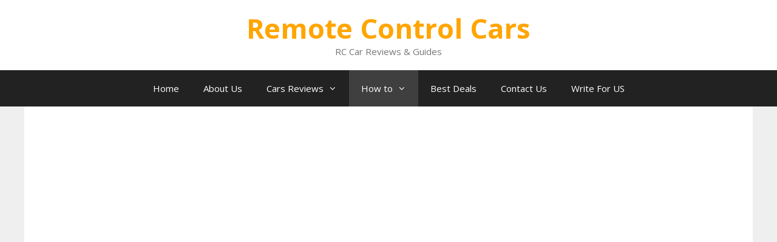

--- FILE ---
content_type: text/html; charset=UTF-8
request_url: https://remotecontrolcarsblog.com/how-to-make-wireless-remote-control-car/
body_size: 189068
content:
<!DOCTYPE html>
<html lang="en-US" prefix="og: https://ogp.me/ns#">
<head>
<meta name="viewport" content="width=device-width, initial-scale=1.0">
<meta charset="UTF-8">
<meta name="description" content="Learn how to make wireless remote control car from scratch in this step-by-step guide. Get tips, tools, and materials needed for the project."/>
<meta name="robots" content="follow, index, max-snippet:-1, max-video-preview:-1, max-image-preview:large"/>
<meta property="og:locale" content="en_US" />
<meta property="og:type" content="article" />
<meta property="og:title" content="How to Make Wireless Remote Control Car In 5 Easy Steps" />
<meta property="og:description" content="Learn how to make wireless remote control car from scratch in this step-by-step guide. Get tips, tools, and materials needed for the project." />
<meta property="og:url" content="https://remotecontrolcarsblog.com/how-to-make-wireless-remote-control-car/" />
<meta property="article:tag" content="Wireless RC Car" />
<meta property="article:tag" content="Wireless Remote Control Car" />
<meta property="article:section" content="How to" />
<meta property="og:updated_time" content="2024-08-31T18:55:39+05:00" />
<meta property="og:image" content="https://remotecontrolcarsblog.com/wp-content/uploads/2020/04/How-to-Make-Wireless-Remote-Control-Car-Step-by-step-guide.jpg" />
<meta property="og:image:secure_url" content="https://remotecontrolcarsblog.com/wp-content/uploads/2020/04/How-to-Make-Wireless-Remote-Control-Car-Step-by-step-guide.jpg" />
<meta property="og:image:width" content="800" />
<meta property="og:image:height" content="533" />
<meta property="og:image:alt" content="How to make wireless-remote control car" />
<meta property="og:image:type" content="image/jpeg" />
<meta property="article:published_time" content="2023-03-13T12:01:31+05:00" />
<meta property="article:modified_time" content="2024-08-31T18:55:39+05:00" />
<meta name="twitter:card" content="summary_large_image" />
<meta name="twitter:title" content="How to Make Wireless Remote Control Car In 5 Easy Steps" />
<meta name="twitter:description" content="Learn how to make wireless remote control car from scratch in this step-by-step guide. Get tips, tools, and materials needed for the project." />
<meta name="twitter:image" content="https://remotecontrolcarsblog.com/wp-content/uploads/2020/04/How-to-Make-Wireless-Remote-Control-Car-Step-by-step-guide.jpg" />
<meta name="twitter:label1" content="Written by" />
<meta name="twitter:data1" content="John" />
<meta name="twitter:label2" content="Time to read" />
<meta name="twitter:data2" content="6 minutes" />
<meta name="generator" content="Site Kit by Google 1.171.0" />
<meta name="google-adsense-platform-account" content="ca-host-pub-2644536267352236">
<meta name="google-adsense-platform-domain" content="sitekit.withgoogle.com">
<meta name="msapplication-TileImage" content="https://remotecontrolcarsblog.com/wp-content/uploads/2020/07/cropped-RCB-Copy-300x121-1.jpg" />



<script id="bv-lazyload-images" data-cfasync="false" bv-exclude="true">var __defProp=Object.defineProperty;var __name=(target,value)=>__defProp(target,"name",{value,configurable:!0});var bv_lazyload_event_listener="load",bv_lazyload_events=["mousemove","click","keydown","wheel","touchmove","touchend"],bv_use_srcset_attr=!1,bv_style_observer,img_observer,picture_lazy_observer;bv_lazyload_event_listener=="load"?window.addEventListener("load",event=>{handle_lazyload_images()}):bv_lazyload_event_listener=="readystatechange"&&document.addEventListener("readystatechange",event=>{document.readyState==="interactive"&&handle_lazyload_images()});function add_lazyload_image_event_listeners(handle_lazyload_images2){bv_lazyload_events.forEach(function(event){document.addEventListener(event,handle_lazyload_images2,!0)})}__name(add_lazyload_image_event_listeners,"add_lazyload_image_event_listeners");function remove_lazyload_image_event_listeners(){bv_lazyload_events.forEach(function(event){document.removeEventListener(event,handle_lazyload_images,!0)})}__name(remove_lazyload_image_event_listeners,"remove_lazyload_image_event_listeners");function bv_replace_lazyloaded_image_url(element2){let src_value=element2.getAttribute("bv-data-src"),srcset_value=element2.getAttribute("bv-data-srcset"),currentSrc=element2.getAttribute("src");currentSrc&&currentSrc.startsWith("data:image/svg+xml")&&(bv_use_srcset_attr&&srcset_value&&element2.setAttribute("srcset",srcset_value),src_value&&element2.setAttribute("src",src_value))}__name(bv_replace_lazyloaded_image_url,"bv_replace_lazyloaded_image_url");function bv_replace_inline_style_image_url(element2){let bv_style_attr=element2.getAttribute("bv-data-style");if(console.log(bv_style_attr),bv_style_attr){let currentStyles=element2.getAttribute("style")||"",newStyle=currentStyles+(currentStyles?";":"")+bv_style_attr;element2.setAttribute("style",newStyle)}else console.log("BV_STYLE_ATTRIBUTE_NOT_FOUND : "+entry)}__name(bv_replace_inline_style_image_url,"bv_replace_inline_style_image_url");function handleLazyloadImages(entries){entries.map(entry2=>{entry2.isIntersecting&&(bv_replace_lazyloaded_image_url(entry2.target),img_observer.unobserve(entry2.target))})}__name(handleLazyloadImages,"handleLazyloadImages");function handleOnscreenInlineStyleImages(entries){entries.map(entry2=>{entry2.isIntersecting&&(bv_replace_inline_style_image_url(entry2.target),bv_style_observer.unobserve(entry2.target))})}__name(handleOnscreenInlineStyleImages,"handleOnscreenInlineStyleImages");function handlePictureTags(entries){entries.map(entry2=>{entry2.isIntersecting&&(bv_replace_picture_tag_url(entry2.target),picture_lazy_observer.unobserve(entry2.target))})}__name(handlePictureTags,"handlePictureTags");function bv_replace_picture_tag_url(element2){const child_elements=element2.children;for(let i=0;i<child_elements.length;i++){let child_elem=child_elements[i],_srcset=child_elem.getAttribute("bv-data-srcset"),_src=child_elem.getAttribute("bv-data-src");_srcset&&child_elem.setAttribute("srcset",_srcset),_src&&child_elem.setAttribute("src",_src),bv_replace_picture_tag_url(child_elem)}}__name(bv_replace_picture_tag_url,"bv_replace_picture_tag_url"),"IntersectionObserver"in window&&(bv_style_observer=new IntersectionObserver(handleOnscreenInlineStyleImages),img_observer=new IntersectionObserver(handleLazyloadImages),picture_lazy_observer=new IntersectionObserver(handlePictureTags));function handle_lazyload_images(){"IntersectionObserver"in window?(document.querySelectorAll(".bv-lazyload-bg-style").forEach(target_element=>{bv_style_observer.observe(target_element)}),document.querySelectorAll(".bv-lazyload-tag-img").forEach(img_element=>{img_observer.observe(img_element)}),document.querySelectorAll(".bv-lazyload-picture").forEach(picture_element=>{picture_lazy_observer.observe(picture_element)})):(document.querySelectorAll(".bv-lazyload-bg-style").forEach(target_element=>{bv_replace_inline_style_image_url(target_element)}),document.querySelectorAll(".bv-lazyload-tag-img").forEach(target_element=>{bv_replace_lazyloaded_image_url(target_element)}),document.querySelectorAll(".bv-lazyload-picture").forEach(picture_element=>{bv_replace_picture_tag_url(element)}))}__name(handle_lazyload_images,"handle_lazyload_images");
</script>

<script id="bv-dl-scripts-list" data-cfasync="false" bv-exclude="true">
var scriptAttrs = [{"attrs":{"id":"google_gtagjs-js-consent-mode-data-layer","defer":true,"data-cfasync":false,"bv_inline_delayed":true,"type":"text\/javascript","async":false},"bv_unique_id":"TO9SyzWXq19nuzCLOVyk","reference":0},{"attrs":{"defer":true,"data-cfasync":false,"async":false,"id":"jetpack_related-posts-js-extra","bv_inline_delayed":true},"bv_unique_id":"kcrGF8uTZBAfmdkx96IM","reference":1},{"attrs":{"defer":true,"data-cfasync":false,"async":false,"src":"https:\/\/remotecontrolcarsblog.com\/wp-content\/plugins\/jetpack\/_inc\/build\/related-posts\/related-posts.min.js?ver=20240116","id":"jetpack_related-posts-js","bv_inline_delayed":false},"bv_unique_id":"yL9BUi5xf9idKL4qP3KK","reference":2},{"attrs":{"src":"http:\/\/remotecontrolcarsblog.com\/wp-content\/uploads\/al_opt_content\/SCRIPT\/remotecontrolcarsblog.com\/.\/wp-content\/plugins\/burst-statistics\/assets\/js\/timeme\/6951f229a0132872ddcb599a\/6951f229a0132872ddcb599a-421e614656f7380a73fff0417c2c5c29_timeme.min.js?ver=1766936876","id":"burst-timeme-js","defer":true,"data-cfasync":false,"async":false,"bv_inline_delayed":false},"bv_unique_id":"MUL80AlSpd9Dn7FKqjvh","reference":3},{"attrs":{"src":"http:\/\/remotecontrolcarsblog.com\/wp-content\/uploads\/al_opt_content\/SCRIPT\/remotecontrolcarsblog.com\/.\/wp-includes\/js\/jquery\/6951f229a0132872ddcb599a\/6951f229a0132872ddcb599a-16cb9084c573484b0cbcd8b282b41204_jquery.min.js?ver=3.7.1","id":"jquery-core-js","defer":true,"data-cfasync":false,"async":false,"bv_inline_delayed":false},"bv_unique_id":"m5dUtT8smqKGl2ZmJe2u","reference":4},{"attrs":{"src":"http:\/\/remotecontrolcarsblog.com\/wp-content\/uploads\/al_opt_content\/SCRIPT\/remotecontrolcarsblog.com\/.\/wp-includes\/js\/jquery\/6951f229a0132872ddcb599a\/6951f229a0132872ddcb599a-9ffeb32e2d9efbf8f70caabded242267_jquery-migrate.min.js?ver=3.4.1","id":"jquery-migrate-js","defer":true,"data-cfasync":false,"async":false,"bv_inline_delayed":false},"bv_unique_id":"J76RbbzGHKnm5XPYcOZe","reference":5},{"attrs":{"src":"https:\/\/www.googletagmanager.com\/gtag\/js?id=GT-MR5DH3T","id":"google_gtagjs-js","defer":true,"data-cfasync":false,"async":false,"bv_inline_delayed":false},"bv_unique_id":"H2Wg5SPvFh9dnUi9tMpH","reference":6},{"attrs":{"defer":true,"data-cfasync":false,"async":false,"id":"google_gtagjs-js-after","bv_inline_delayed":true},"bv_unique_id":"ESHmLOGs8thwlmUciL0h","reference":7},{"attrs":{"src":"https:\/\/pagead2.googlesyndication.com\/pagead\/js\/adsbygoogle.js?client=ca-pub-4046452858821119&host=ca-host-pub-2644536267352236","crossorigin":"anonymous","defer":true,"data-cfasync":false,"async":false,"bv_inline_delayed":false},"bv_unique_id":"VX9S7DZmoiPZ9A5b5DVg","reference":8},{"attrs":{"src":"https:\/\/fundingchoicesmessages.google.com\/i\/pub-4046452858821119?ers=1","defer":true,"data-cfasync":false,"async":false,"bv_inline_delayed":false},"bv_unique_id":"0l3e60bbjFD2XWKkKxdQ","reference":9},{"attrs":{"defer":true,"data-cfasync":false,"bv_inline_delayed":true,"type":"text\/javascript","async":false},"bv_unique_id":"NCBWA9CtbNYL4Rkba9rJ","reference":10},{"attrs":{"defer":true,"data-cfasync":false,"bv_inline_delayed":true,"type":"text\/javascript","async":false},"bv_unique_id":"wvmdqcAPZ4C8c7cGp0NJ","reference":11},{"attrs":{"defer":true,"data-cfasync":false,"async":false,"type":"text\/javascript","bv_inline_delayed":true},"bv_unique_id":"AdxBbkCXcwqZtsCNRwHh","reference":12},{"attrs":{"src":"\/\/z-na.amazon-adsystem.com\/widgets\/onejs?MarketPlace=US","defer":true,"data-cfasync":false,"async":false,"bv_inline_delayed":false},"bv_unique_id":"APbre4Xn22ZDGbSQtbhw","reference":13},{"attrs":{"type":"text\/javascript","defer":true,"data-cfasync":false,"bv_inline_delayed":true,"async":false},"bv_unique_id":"AcZyxwxOZfZIY11BnzXB","reference":14},{"attrs":{"src":"\/\/z-na.amazon-adsystem.com\/widgets\/onejs?MarketPlace=US","defer":true,"data-cfasync":false,"async":false,"bv_inline_delayed":false},"bv_unique_id":"XyIArlprerXuRVNE1jCs","reference":15},{"attrs":{"id":"generate-a11y","defer":true,"data-cfasync":false,"bv_inline_delayed":true,"type":"text\/javascript","async":false},"bv_unique_id":"hUCO9fOlnUmDCDg3xkvF","reference":16},{"attrs":{"id":"eio-lazy-load-js-before","defer":true,"data-cfasync":false,"bv_inline_delayed":true,"type":"text\/javascript","async":false},"bv_unique_id":"Grf3OiF3ybiZBQsPlqSv","reference":18},{"attrs":{"src":"http:\/\/remotecontrolcarsblog.com\/wp-content\/uploads\/al_opt_content\/SCRIPT\/remotecontrolcarsblog.com\/.\/wp-content\/plugins\/ewww-image-optimizer\/includes\/6951f229a0132872ddcb599a\/6951f229a0132872ddcb599a-c318a761be370148448e70835907bce6_lazysizes.min.js?ver=831","id":"eio-lazy-load-js","data-wp-strategy":"async","defer":true,"data-cfasync":false,"async":false,"bv_inline_delayed":false},"bv_unique_id":"447jm0vn6FiQeLY2faqg","reference":19},{"attrs":{"defer":true,"data-cfasync":false,"async":false,"id":"wpil-frontend-script-js-extra","bv_inline_delayed":true},"bv_unique_id":"93FelJY8cgtrJMfQVlTm","reference":20},{"attrs":{"src":"http:\/\/remotecontrolcarsblog.com\/wp-content\/uploads\/al_opt_content\/SCRIPT\/remotecontrolcarsblog.com\/.\/wp-content\/plugins\/link-whisper\/js\/6951f229a0132872ddcb599a\/6951f229a0132872ddcb599a-d9a30605c441336d4af052e900000fb8_frontend.min.js?ver=1763999856","id":"wpil-frontend-script-js","defer":true,"data-cfasync":false,"async":false,"bv_inline_delayed":false},"bv_unique_id":"D6yMmZcAlPH2aKGsCNcz","reference":21},{"attrs":{"src":"http:\/\/remotecontrolcarsblog.com\/wp-content\/uploads\/al_opt_content\/SCRIPT\/remotecontrolcarsblog.com\/.\/wp-includes\/js\/dist\/6951f229a0132872ddcb599a\/6951f229a0132872ddcb599a-90e932bd9e62583fc494c00498cfe7f5_hooks.min.js?ver=dd5603f07f9220ed27f1","id":"wp-hooks-js","defer":true,"data-cfasync":false,"async":false,"bv_inline_delayed":false},"bv_unique_id":"N6QPyasPs3OcMl9yyXbs","reference":22},{"attrs":{"src":"http:\/\/remotecontrolcarsblog.com\/wp-content\/uploads\/al_opt_content\/SCRIPT\/remotecontrolcarsblog.com\/.\/wp-includes\/js\/dist\/6951f229a0132872ddcb599a\/6951f229a0132872ddcb599a-3a5838d1182eb0b11f5a58bfe26e2529_i18n.min.js?ver=c26c3dc7bed366793375","id":"wp-i18n-js","defer":true,"data-cfasync":false,"async":false,"bv_inline_delayed":false},"bv_unique_id":"I2bO86LH0ChYFsyXvf3d","reference":23},{"attrs":{"id":"wp-i18n-js-after","defer":true,"data-cfasync":false,"bv_inline_delayed":true,"type":"text\/javascript","async":false},"bv_unique_id":"hSfqmdVbY4RyWkU5mAvu","reference":24},{"attrs":{"src":"http:\/\/remotecontrolcarsblog.com\/wp-content\/uploads\/al_opt_content\/SCRIPT\/remotecontrolcarsblog.com\/.\/wp-content\/plugins\/jetpack-boost\/jetpack_vendor\/automattic\/jetpack-assets\/build\/6951f229a0132872ddcb599a\/6951f229a0132872ddcb599a-4f694776318b5437582597a7d1eab6f2_i18n-loader.js?minify=true&ver=517685b2423141b3a0a3","id":"wp-jp-i18n-loader-js","defer":true,"data-cfasync":false,"async":false,"bv_inline_delayed":false},"bv_unique_id":"xTrctdbmCFU3hoDlop17","reference":25},{"attrs":{"id":"wp-jp-i18n-loader-js-after","defer":true,"data-cfasync":false,"bv_inline_delayed":true,"type":"text\/javascript","async":false},"bv_unique_id":"zA2U6WicuB6q0fjRGkxr","reference":26},{"attrs":{"src":"http:\/\/remotecontrolcarsblog.com\/wp-content\/uploads\/al_opt_content\/SCRIPT\/remotecontrolcarsblog.com\/.\/wp-includes\/js\/dist\/vendor\/6951f229a0132872ddcb599a\/6951f229a0132872ddcb599a-291fa442589607e5f12eed1f9d250511_wp-polyfill.min.js?ver=3.15.0","id":"wp-polyfill-js","defer":true,"data-cfasync":false,"async":false,"bv_inline_delayed":false},"bv_unique_id":"FykDWg1Lfienrvw5xYE4","reference":27},{"attrs":{"src":"http:\/\/remotecontrolcarsblog.com\/wp-content\/uploads\/al_opt_content\/SCRIPT\/remotecontrolcarsblog.com\/.\/wp-includes\/js\/dist\/6951f229a0132872ddcb599a\/6951f229a0132872ddcb599a-ffe8bdb3ec54f993c7e9baee9d1ed9a3_url.min.js?ver=9e178c9516d1222dc834","id":"wp-url-js","defer":true,"data-cfasync":false,"async":false,"bv_inline_delayed":false},"bv_unique_id":"EvDFwjJ5hl0bcQbiTYvK","reference":28},{"attrs":{"id":"jetpack-instant-search-js-before","defer":true,"data-cfasync":false,"bv_inline_delayed":true,"type":"text\/javascript","async":false},"bv_unique_id":"mIURYcqd3mraMLzfzYVm","reference":29},{"attrs":{"src":"http:\/\/remotecontrolcarsblog.com\/wp-content\/uploads\/al_opt_content\/SCRIPT\/remotecontrolcarsblog.com\/.\/wp-content\/plugins\/jetpack\/jetpack_vendor\/automattic\/jetpack-search\/build\/instant-search\/6951f229a0132872ddcb599a\/6951f229a0132872ddcb599a-318c49d48ee40a3b602123b9e636844f_jp-search.js?minify=false&ver=a9cf87fff4e38de9bc98","id":"jetpack-instant-search-js","defer":true,"data-cfasync":false,"async":false,"bv_inline_delayed":false},"bv_unique_id":"mxNNMO51G756opLHwTcB","reference":30},{"attrs":{"type":"text\/plain","data-service":"jetpack-statistics","data-category":"statistics","data-cmplz-src":"\/\/stats.wp.com\/w.js?ver=202606","id":"jp-tracks-js","defer":true,"data-cfasync":false,"bv_inline_delayed":true,"async":false},"bv_unique_id":"3oOmdWoYCjTQqergwqkw","reference":31},{"attrs":{"defer":true,"data-cfasync":false,"async":false,"id":"ez-toc-scroll-scriptjs-js-extra","bv_inline_delayed":true},"bv_unique_id":"Lm2febxmFnrrKthzuZiU","reference":32},{"attrs":{"defer":true,"data-cfasync":false,"async":false,"src":"https:\/\/remotecontrolcarsblog.com\/wp-content\/plugins\/easy-table-of-contents\/assets\/js\/smooth_scroll.min.js?ver=2.0.80","id":"ez-toc-scroll-scriptjs-js","bv_inline_delayed":false},"bv_unique_id":"CO5y2wPagGBWL3FTJOLS","reference":33},{"attrs":{"defer":true,"data-cfasync":false,"async":false,"src":"https:\/\/remotecontrolcarsblog.com\/wp-content\/plugins\/easy-table-of-contents\/vendor\/js-cookie\/js.cookie.min.js?ver=2.2.1","id":"ez-toc-js-cookie-js","bv_inline_delayed":false},"bv_unique_id":"rgKBVYWcdlU9WpPwqj08","reference":34},{"attrs":{"defer":true,"data-cfasync":false,"async":false,"src":"https:\/\/remotecontrolcarsblog.com\/wp-content\/plugins\/easy-table-of-contents\/vendor\/sticky-kit\/jquery.sticky-kit.min.js?ver=1.9.2","id":"ez-toc-jquery-sticky-kit-js","bv_inline_delayed":false},"bv_unique_id":"EqudcZiKhKab7GGotM6O","reference":35},{"attrs":{"defer":true,"data-cfasync":false,"async":false,"id":"ez-toc-js-js-extra","bv_inline_delayed":true},"bv_unique_id":"2SZphtUBxY1cbtROIQWC","reference":36},{"attrs":{"defer":true,"data-cfasync":false,"async":false,"src":"https:\/\/remotecontrolcarsblog.com\/wp-content\/plugins\/easy-table-of-contents\/assets\/js\/front.min.js?ver=2.0.80-1767196134","id":"ez-toc-js-js","bv_inline_delayed":false},"bv_unique_id":"fsz5b3yPeeSSjYZ1lfSm","reference":37},{"attrs":{"id":"generate-menu-js-before","defer":true,"data-cfasync":false,"bv_inline_delayed":true,"type":"text\/javascript","async":false},"bv_unique_id":"CgRm3ESjjSAFyLYkWKNf","reference":38},{"attrs":{"src":"http:\/\/remotecontrolcarsblog.com\/wp-content\/uploads\/al_opt_content\/SCRIPT\/remotecontrolcarsblog.com\/.\/wp-content\/themes\/generatepress\/assets\/js\/6951f229a0132872ddcb599a\/6951f229a0132872ddcb599a-67148b2ff82038d0faf6385f182c5644_menu.min.js?ver=3.6.1","id":"generate-menu-js","defer":true,"data-cfasync":false,"async":false,"bv_inline_delayed":false},"bv_unique_id":"ROau1OQXmjpRJN5kE0Y3","reference":39},{"attrs":{"id":"generate-back-to-top-js-before","defer":true,"data-cfasync":false,"bv_inline_delayed":true,"type":"text\/javascript","async":false},"bv_unique_id":"lCGG5W7q5OBRIxXOSWoI","reference":40},{"attrs":{"src":"http:\/\/remotecontrolcarsblog.com\/wp-content\/uploads\/al_opt_content\/SCRIPT\/remotecontrolcarsblog.com\/.\/wp-content\/themes\/generatepress\/assets\/js\/6951f229a0132872ddcb599a\/6951f229a0132872ddcb599a-5fc35421139ef9851bc72d3edb90cfba_back-to-top.min.js?ver=3.6.1","id":"generate-back-to-top-js","defer":true,"data-cfasync":false,"async":false,"bv_inline_delayed":false},"bv_unique_id":"k8ElKcEYLgcxVpjpAIW7","reference":41},{"attrs":{"src":"http:\/\/remotecontrolcarsblog.com\/wp-content\/uploads\/al_opt_content\/SCRIPT\/remotecontrolcarsblog.com\/.\/wp-content\/plugins\/google-site-kit\/dist\/assets\/js\/6951f229a0132872ddcb599a\/6951f229a0132872ddcb599a-477a6845df57793e8c2881b47bcca64e_googlesitekit-consent-mode-bc2e26cfa69fcd4a8261.js","id":"googlesitekit-consent-mode-js","defer":true,"data-cfasync":false,"async":false,"bv_inline_delayed":false},"bv_unique_id":"qJqk0VJPYuIwncn7wdZx","reference":42},{"attrs":{"id":"jetpack-stats-js-before","defer":true,"data-cfasync":false,"bv_inline_delayed":true,"type":"text\/javascript","async":false},"bv_unique_id":"51nQZUPgNc98IKvZkanr","reference":43},{"attrs":{"id":"cmplz-cookiebanner-js-extra","defer":true,"data-cfasync":false,"bv_inline_delayed":true,"type":"text\/javascript","async":false},"bv_unique_id":"4ziC70s24NfAwZEbltFS","reference":45},{"attrs":{"id":"cmplz-cookiebanner-js-after","defer":true,"data-cfasync":false,"bv_inline_delayed":true,"type":"text\/javascript","async":false},"bv_unique_id":"VfoHHtDMffOS6uPNRykF","reference":47},{"attrs":{"type":"module","defer":true,"data-cfasync":false,"bv_inline_delayed":true,"async":false},"bv_unique_id":"miFRP0GyWDa0VrrPCSX6","reference":48},{"attrs":{"defer":true,"src":"http:\/\/remotecontrolcarsblog.com\/wp-content\/uploads\/al_opt_content\/SCRIPT\/remotecontrolcarsblog.com\/.\/wp-content\/uploads\/burst\/js\/6951f229a0132872ddcb599a\/6951f229a0132872ddcb599a-d2391db5488e7e113d8ae4a9c0a02a8b_burst.min.js?ver=1766936942","id":"burst-js","data-cfasync":false,"async":false,"bv_inline_delayed":false,"is_first_defer_element":true},"bv_unique_id":"Dn1bhkuQmUMMwDSkNRI2","reference":17},{"attrs":{"type":"text\/plain","data-service":"jetpack-statistics","data-category":"statistics","data-cmplz-src":"https:\/\/stats.wp.com\/e-202606.js","id":"jetpack-stats-js","defer":true,"data-wp-strategy":"defer","data-cfasync":false,"bv_inline_delayed":true,"async":false},"bv_unique_id":"n4gKr7Yy8ZvYP6LtojLT","reference":44},{"attrs":{"defer":true,"src":"http:\/\/remotecontrolcarsblog.com\/wp-content\/uploads\/al_opt_content\/SCRIPT\/remotecontrolcarsblog.com\/.\/wp-content\/plugins\/complianz-gdpr\/cookiebanner\/js\/6951f229a0132872ddcb599a\/6951f229a0132872ddcb599a-087de03e5dc079a0742ac8478a5f8c87_complianz.min.js?ver=1766936881","id":"cmplz-cookiebanner-js","data-cfasync":false,"async":false,"bv_inline_delayed":false},"bv_unique_id":"FuE03pWzMmKXqUs90AUJ","reference":46},{"attrs":{"src":"data:text\/javascript;base64, [base64]","id":"bv-trigger-listener","type":"text\/javascript","defer":true,"async":false},"bv_unique_id":"d6fe9c24159ed4a27d224d91c70f8fdc","reference":100000000}];
</script>
<script id="bv-web-worker" type="javascript/worker" data-cfasync="false" bv-exclude="true">var __defProp=Object.defineProperty;var __name=(target,value)=>__defProp(target,"name",{value,configurable:!0});self.onmessage=function(e){var counter=e.data.fetch_urls.length;e.data.fetch_urls.forEach(function(fetch_url){loadUrl(fetch_url,function(){console.log("DONE: "+fetch_url),counter=counter-1,counter===0&&self.postMessage({status:"SUCCESS"})})})};async function loadUrl(fetch_url,callback){try{var request=new Request(fetch_url,{mode:"no-cors",redirect:"follow"});await fetch(request),callback()}catch(fetchError){console.log("Fetch Error loading URL:",fetchError);try{var xhr=new XMLHttpRequest;xhr.onerror=callback,xhr.onload=callback,xhr.responseType="blob",xhr.open("GET",fetch_url,!0),xhr.send()}catch(xhrError){console.log("XHR Error loading URL:",xhrError),callback()}}}__name(loadUrl,"loadUrl");
</script>
<script id="bv-web-worker-handler" data-cfasync="false" bv-exclude="true">var __defProp=Object.defineProperty;var __name=(target,value)=>__defProp(target,"name",{value,configurable:!0});if(typeof scriptAttrs<"u"&&Array.isArray(scriptAttrs)&&scriptAttrs.length>0){const lastElement=scriptAttrs[scriptAttrs.length-1];if(lastElement.attrs&&lastElement.attrs.id==="bv-trigger-listener"){var bv_custom_ready_state_value="loading";Object.defineProperty(document,"readyState",{get:__name(function(){return bv_custom_ready_state_value},"get"),set:__name(function(){},"set")})}}if(typeof scriptAttrs>"u"||!Array.isArray(scriptAttrs))var scriptAttrs=[];if(typeof linkStyleAttrs>"u"||!Array.isArray(linkStyleAttrs))var linkStyleAttrs=[];function isMobileDevice(){return window.innerWidth<=500}__name(isMobileDevice,"isMobileDevice");var js_dom_loaded=!1;document.addEventListener("DOMContentLoaded",()=>{js_dom_loaded=!0});const EVENTS=["mousemove","click","keydown","wheel","touchmove","touchend"];var scriptUrls=[],styleUrls=[],bvEventCalled=!1,workerFinished=!1,functionExec=!1,scriptsInjected=!1,stylesInjected=!1,bv_load_event_fired=!1,autoInjectTimerStarted=!1;const BV_AUTO_INJECT_ENABLED=!0,BV_DESKTOP_AUTO_INJECT_DELAY=1e3,BV_MOBILE_AUTO_INJECT_DELAY=1e4,BV_WORKER_TIMEOUT_DURATION=3e3;scriptAttrs.forEach((scriptAttr,index)=>{scriptAttr.attrs.src&&!scriptAttr.attrs.src.includes("data:text/javascript")&&(scriptUrls[index]=scriptAttr.attrs.src)}),linkStyleAttrs.forEach((linkAttr,index)=>{styleUrls[index]=linkAttr.attrs.href});var fetchUrls=scriptUrls.concat(styleUrls);function addEventListeners(bvEventHandler2){EVENTS.forEach(function(event){document.addEventListener(event,bvEventFired,!0),document.addEventListener(event,bvEventHandler2,!0)})}__name(addEventListeners,"addEventListeners");function removeEventListeners(){EVENTS.forEach(function(event){document.removeEventListener(event,bvEventHandler,!0)})}__name(removeEventListeners,"removeEventListeners");function bvEventFired(){bvEventCalled||(bvEventCalled=!0,workerFinished=!0)}__name(bvEventFired,"bvEventFired");function bvGetElement(attributes,element){Object.keys(attributes).forEach(function(attr){attr==="async"?element.async=attributes[attr]:attr==="innerHTML"?element.innerHTML=atob(attributes[attr]):element.setAttribute(attr,attributes[attr])})}__name(bvGetElement,"bvGetElement");function bvAddElement(attr,element){var attributes=attr.attrs;if(attributes.bv_inline_delayed){let bvScriptId=attr.bv_unique_id,bvScriptElement=document.querySelector("[bv_unique_id='"+bvScriptId+"']");bvScriptElement?(!attributes.innerHTML&&!attributes.src&&bvScriptElement.textContent.trim()!==""&&(attributes.src="data:text/javascript;base64, "+btoa(unescape(encodeURIComponent(bvScriptElement.textContent)))),bvGetElement(attributes,element),bvScriptElement.after(element)):console.log(`Script not found for ${bvScriptId}`)}else{bvGetElement(attributes,element);var templateId=attr.bv_unique_id,targetElement=document.querySelector("[id='"+templateId+"']");targetElement&&targetElement.after(element)}}__name(bvAddElement,"bvAddElement");function injectStyles(){if(stylesInjected){console.log("Styles already injected, skipping");return}stylesInjected=!0,document.querySelectorAll('style[type="bv_inline_delayed_css"], template[id]').forEach(element=>{if(element.tagName.toLowerCase()==="style"){var new_style=document.createElement("style");new_style.type="text/css",new_style.textContent=element.textContent,element.after(new_style),new_style.parentNode?element.remove():console.log("PARENT NODE NOT FOUND")}else if(element.tagName.toLowerCase()==="template"){var templateId=element.id,linkStyleAttr=linkStyleAttrs.find(attr=>attr.bv_unique_id===templateId);if(linkStyleAttr){var link=document.createElement("link");bvAddElement(linkStyleAttr,link),element.parentNode&&element.parentNode.replaceChild(link,element),console.log("EXTERNAL STYLE ADDED")}else console.log(`No linkStyleAttr found for template ID ${templateId}`)}}),linkStyleAttrs.forEach((linkStyleAttr,index)=>{console.log("STYLE ADDED");var element=document.createElement("link");bvAddElement(linkStyleAttr,element)})}__name(injectStyles,"injectStyles");function injectScripts(){if(scriptsInjected){console.log("Scripts already injected, skipping");return}scriptsInjected=!0;let last_script_element;scriptAttrs.forEach((scriptAttr,index)=>{if(bv_custom_ready_state_value==="loading"&&scriptAttr.attrs&&scriptAttr.attrs.is_first_defer_element===!0)if(last_script_element){const readyStateScript=document.createElement("script");readyStateScript.src="data:text/javascript;base64, "+btoa(unescape(encodeURIComponent("bv_custom_ready_state_value = 'interactive';"))),readyStateScript.async=!1,last_script_element.after(readyStateScript)}else bv_custom_ready_state_value="interactive",console.log('Ready state manually set to "interactive"');console.log("JS ADDED");var element=document.createElement("script");last_script_element=element,bvAddElement(scriptAttr,element)})}__name(injectScripts,"injectScripts");function bvEventHandler(){console.log("EVENT FIRED"),js_dom_loaded&&bvEventCalled&&workerFinished&&!functionExec&&(functionExec=!0,injectStyles(),injectScripts(),removeEventListeners())}__name(bvEventHandler,"bvEventHandler");function autoInjectScriptsAfterLoad(){js_dom_loaded&&workerFinished&&!scriptsInjected&&!stylesInjected&&(console.log("Auto-injecting styles and scripts after timer"),injectStyles(),injectScripts())}__name(autoInjectScriptsAfterLoad,"autoInjectScriptsAfterLoad");function startAutoInjectTimer(){if(BV_AUTO_INJECT_ENABLED&&!autoInjectTimerStarted&&bv_load_event_fired&&!bvEventCalled){autoInjectTimerStarted=!0;var delay=isMobileDevice()?BV_MOBILE_AUTO_INJECT_DELAY:BV_DESKTOP_AUTO_INJECT_DELAY;console.log("Starting auto-inject timer with delay: "+delay+"ms"),setTimeout(function(){autoInjectScriptsAfterLoad()},delay)}}__name(startAutoInjectTimer,"startAutoInjectTimer"),addEventListeners(bvEventHandler);var requestObject=window.URL||window.webkitURL,bvWorker=new Worker(requestObject.createObjectURL(new Blob([document.getElementById("bv-web-worker").textContent],{type:"text/javascript"})));bvWorker.onmessage=function(e){e.data.status==="SUCCESS"&&(console.log("WORKER_FINISHED"),workerFinished=!0,bvEventHandler(),startAutoInjectTimer())},addEventListener("load",()=>{bvEventHandler(),bv_call_fetch_urls(),bv_load_event_fired=!0});function bv_call_fetch_urls(){!bv_load_event_fired&&!workerFinished&&(bvWorker.postMessage({fetch_urls:fetchUrls}),bv_initiate_worker_timer())}__name(bv_call_fetch_urls,"bv_call_fetch_urls"),setTimeout(function(){bv_call_fetch_urls()},5e3);function bv_initiate_worker_timer(){setTimeout(function(){workerFinished||(console.log("WORKER_TIMEDOUT"),workerFinished=!0,bvWorker.terminate()),bvEventHandler(),startAutoInjectTimer()},BV_WORKER_TIMEOUT_DURATION)}__name(bv_initiate_worker_timer,"bv_initiate_worker_timer");
</script>

	
	
<script type="bv_inline_delayed_js" bv_unique_id="TO9SyzWXq19nuzCLOVyk" id="google_gtagjs-js-consent-mode-data-layer" defer="1" data-cfasync="" bv_inline_delayed="1" async="">window.dataLayer = window.dataLayer || [];function gtag(){dataLayer.push(arguments);}
gtag('consent', 'default', {"ad_personalization":"denied","ad_storage":"denied","ad_user_data":"denied","analytics_storage":"denied","functionality_storage":"denied","security_storage":"denied","personalization_storage":"denied","region":["AT","BE","BG","CH","CY","CZ","DE","DK","EE","ES","FI","FR","GB","GR","HR","HU","IE","IS","IT","LI","LT","LU","LV","MT","NL","NO","PL","PT","RO","SE","SI","SK"],"wait_for_update":500});
window._googlesitekitConsentCategoryMap = {"statistics":["analytics_storage"],"marketing":["ad_storage","ad_user_data","ad_personalization"],"functional":["functionality_storage","security_storage"],"preferences":["personalization_storage"]};
window._googlesitekitConsents = {"ad_personalization":"denied","ad_storage":"denied","ad_user_data":"denied","analytics_storage":"denied","functionality_storage":"denied","security_storage":"denied","personalization_storage":"denied","region":["AT","BE","BG","CH","CY","CZ","DE","DK","EE","ES","FI","FR","GB","GR","HR","HU","IE","IS","IT","LI","LT","LU","LV","MT","NL","NO","PL","PT","RO","SE","SI","SK"],"wait_for_update":500};</script>



<title>How to Make Wireless Remote Control Car In 5 Easy Steps</title>


<link rel="canonical" href="https://remotecontrolcarsblog.com/how-to-make-wireless-remote-control-car/" />

























<script type="application/ld+json" class="rank-math-schema">{"@context":"https://schema.org","@graph":[{"@type":["Organization","Person"],"@id":"https://remotecontrolcarsblog.com/#person","name":"https://remotecontrolcarsblog.com/","url":"https://remotecontrolcarsblog.com","logo":{"@type":"ImageObject","@id":"https://remotecontrolcarsblog.com/#logo","url":"https://remotecontrolcarsblog.com/wp-content/uploads/2020/05/cropped-RCB-Copy.jpg","contentUrl":"https://remotecontrolcarsblog.com/wp-content/uploads/2020/05/cropped-RCB-Copy.jpg","inLanguage":"en-US","width":"391","height":"158"},"image":{"@id":"https://remotecontrolcarsblog.com/#logo"}},{"@type":"WebSite","@id":"https://remotecontrolcarsblog.com/#website","url":"https://remotecontrolcarsblog.com","publisher":{"@id":"https://remotecontrolcarsblog.com/#person"},"inLanguage":"en-US"},{"@type":"ImageObject","@id":"https://remotecontrolcarsblog.com/wp-content/uploads/2020/04/How-to-Make-Wireless-Remote-Control-Car-Step-by-step-guide.jpg","url":"https://remotecontrolcarsblog.com/wp-content/uploads/2020/04/How-to-Make-Wireless-Remote-Control-Car-Step-by-step-guide.jpg","width":"800","height":"533","caption":"How to make wireless-remote control car","inLanguage":"en-US"},{"@type":"WebPage","@id":"https://remotecontrolcarsblog.com/how-to-make-wireless-remote-control-car/#webpage","url":"https://remotecontrolcarsblog.com/how-to-make-wireless-remote-control-car/","name":"How to Make Wireless Remote Control Car In 5 Easy Steps","datePublished":"2023-03-13T12:01:31+05:00","dateModified":"2024-08-31T18:55:39+05:00","isPartOf":{"@id":"https://remotecontrolcarsblog.com/#website"},"primaryImageOfPage":{"@id":"https://remotecontrolcarsblog.com/wp-content/uploads/2020/04/How-to-Make-Wireless-Remote-Control-Car-Step-by-step-guide.jpg"},"inLanguage":"en-US"},{"@type":"Person","@id":"https://remotecontrolcarsblog.com/author/admin/","name":"John","url":"https://remotecontrolcarsblog.com/author/admin/","image":{"@type":"ImageObject","@id":"https://secure.gravatar.com/avatar/ff352e10e92b1ac592ac82aa0bfd421936bbfb26068d07666e1253c1077649c9?s=96&amp;d=mm&amp;r=g","url":"https://secure.gravatar.com/avatar/ff352e10e92b1ac592ac82aa0bfd421936bbfb26068d07666e1253c1077649c9?s=96&amp;d=mm&amp;r=g","caption":"John","inLanguage":"en-US"},"sameAs":["https://remotecontrolcarsblog.com/"]},{"@type":"BlogPosting","headline":"How to Make Wireless Remote Control Car In 5 Easy Steps","keywords":"Wireless Remote Control Car,Wireless RC Car","datePublished":"2023-03-13T12:01:31+05:00","dateModified":"2024-08-31T18:55:39+05:00","author":{"@id":"https://remotecontrolcarsblog.com/author/admin/","name":"John"},"publisher":{"@id":"https://remotecontrolcarsblog.com/#person"},"description":"Learn how to make wireless remote control car from scratch in this step-by-step guide. Get tips, tools, and materials needed for the project.","name":"How to Make Wireless Remote Control Car In 5 Easy Steps","@id":"https://remotecontrolcarsblog.com/how-to-make-wireless-remote-control-car/#richSnippet","isPartOf":{"@id":"https://remotecontrolcarsblog.com/how-to-make-wireless-remote-control-car/#webpage"},"image":{"@id":"https://remotecontrolcarsblog.com/wp-content/uploads/2020/04/How-to-Make-Wireless-Remote-Control-Car-Step-by-step-guide.jpg"},"inLanguage":"en-US","mainEntityOfPage":{"@id":"https://remotecontrolcarsblog.com/how-to-make-wireless-remote-control-car/#webpage"}}]}</script>


<link rel='dns-prefetch' href='//stats.wp.com' />
<link rel='dns-prefetch' href='//www.googletagmanager.com' />
<link rel='dns-prefetch' href='//pagead2.googlesyndication.com' />
<link rel='dns-prefetch' href='//fundingchoicesmessages.google.com' />
<link rel='preconnect' href='//i0.wp.com' />
<link href='https://fonts.gstatic.com' crossorigin rel='preconnect' />
<link href='https://fonts.googleapis.com' crossorigin rel='preconnect' />
<link rel="alternate" title="oEmbed (JSON)" type="application/json+oembed" href="https://remotecontrolcarsblog.com/wp-json/oembed/1.0/embed?url=https%3A%2F%2Fremotecontrolcarsblog.com%2Fhow-to-make-wireless-remote-control-car%2F" />
<link rel="alternate" title="oEmbed (XML)" type="text/xml+oembed" href="https://remotecontrolcarsblog.com/wp-json/oembed/1.0/embed?url=https%3A%2F%2Fremotecontrolcarsblog.com%2Fhow-to-make-wireless-remote-control-car%2F&#038;format=xml" />
<style id='wp-img-auto-sizes-contain-inline-css'>
img:is([sizes=auto i],[sizes^="auto," i]){contain-intrinsic-size:3000px 1500px}
/*# sourceURL=wp-img-auto-sizes-contain-inline-css */
</style>
<link rel='stylesheet' id='jetpack_related-posts-css' href='https://remotecontrolcarsblog.com/wp-content/plugins/jetpack/modules/related-posts/related-posts.css?ver=20240116' media='all' />
<link rel='stylesheet' id='generate-fonts-css' href='//fonts.googleapis.com/css?family=Open+Sans:300,300italic,regular,italic,600,600italic,700,700italic,800,800italic' media='all' />
<style id='wp-emoji-styles-inline-css'>

	img.wp-smiley, img.emoji {
		display: inline !important;
		border: none !important;
		box-shadow: none !important;
		height: 1em !important;
		width: 1em !important;
		margin: 0 0.07em !important;
		vertical-align: -0.1em !important;
		background: none !important;
		padding: 0 !important;
	}
/*# sourceURL=wp-emoji-styles-inline-css */
</style>
<style id='wp-block-library-inline-css'>
:root{--wp-block-synced-color:#7a00df;--wp-block-synced-color--rgb:122,0,223;--wp-bound-block-color:var(--wp-block-synced-color);--wp-editor-canvas-background:#ddd;--wp-admin-theme-color:#007cba;--wp-admin-theme-color--rgb:0,124,186;--wp-admin-theme-color-darker-10:#006ba1;--wp-admin-theme-color-darker-10--rgb:0,107,160.5;--wp-admin-theme-color-darker-20:#005a87;--wp-admin-theme-color-darker-20--rgb:0,90,135;--wp-admin-border-width-focus:2px}@media (min-resolution:192dpi){:root{--wp-admin-border-width-focus:1.5px}}.wp-element-button{cursor:pointer}:root .has-very-light-gray-background-color{background-color:#eee}:root .has-very-dark-gray-background-color{background-color:#313131}:root .has-very-light-gray-color{color:#eee}:root .has-very-dark-gray-color{color:#313131}:root .has-vivid-green-cyan-to-vivid-cyan-blue-gradient-background{background:linear-gradient(135deg,#00d084,#0693e3)}:root .has-purple-crush-gradient-background{background:linear-gradient(135deg,#34e2e4,#4721fb 50%,#ab1dfe)}:root .has-hazy-dawn-gradient-background{background:linear-gradient(135deg,#faaca8,#dad0ec)}:root .has-subdued-olive-gradient-background{background:linear-gradient(135deg,#fafae1,#67a671)}:root .has-atomic-cream-gradient-background{background:linear-gradient(135deg,#fdd79a,#004a59)}:root .has-nightshade-gradient-background{background:linear-gradient(135deg,#330968,#31cdcf)}:root .has-midnight-gradient-background{background:linear-gradient(135deg,#020381,#2874fc)}:root{--wp--preset--font-size--normal:16px;--wp--preset--font-size--huge:42px}.has-regular-font-size{font-size:1em}.has-larger-font-size{font-size:2.625em}.has-normal-font-size{font-size:var(--wp--preset--font-size--normal)}.has-huge-font-size{font-size:var(--wp--preset--font-size--huge)}.has-text-align-center{text-align:center}.has-text-align-left{text-align:left}.has-text-align-right{text-align:right}.has-fit-text{white-space:nowrap!important}#end-resizable-editor-section{display:none}.aligncenter{clear:both}.items-justified-left{justify-content:flex-start}.items-justified-center{justify-content:center}.items-justified-right{justify-content:flex-end}.items-justified-space-between{justify-content:space-between}.screen-reader-text{border:0;clip-path:inset(50%);height:1px;margin:-1px;overflow:hidden;padding:0;position:absolute;width:1px;word-wrap:normal!important}.screen-reader-text:focus{background-color:#ddd;clip-path:none;color:#444;display:block;font-size:1em;height:auto;left:5px;line-height:normal;padding:15px 23px 14px;text-decoration:none;top:5px;width:auto;z-index:100000}html :where(.has-border-color){border-style:solid}html :where([style*=border-top-color]){border-top-style:solid}html :where([style*=border-right-color]){border-right-style:solid}html :where([style*=border-bottom-color]){border-bottom-style:solid}html :where([style*=border-left-color]){border-left-style:solid}html :where([style*=border-width]){border-style:solid}html :where([style*=border-top-width]){border-top-style:solid}html :where([style*=border-right-width]){border-right-style:solid}html :where([style*=border-bottom-width]){border-bottom-style:solid}html :where([style*=border-left-width]){border-left-style:solid}html :where(img[class*=wp-image-]){height:auto;max-width:100%}:where(figure){margin:0 0 1em}html :where(.is-position-sticky){--wp-admin--admin-bar--position-offset:var(--wp-admin--admin-bar--height,0px)}@media screen and (max-width:600px){html :where(.is-position-sticky){--wp-admin--admin-bar--position-offset:0px}}

/*# sourceURL=wp-block-library-inline-css */
</style><style id='global-styles-inline-css'>
:root{--wp--preset--aspect-ratio--square: 1;--wp--preset--aspect-ratio--4-3: 4/3;--wp--preset--aspect-ratio--3-4: 3/4;--wp--preset--aspect-ratio--3-2: 3/2;--wp--preset--aspect-ratio--2-3: 2/3;--wp--preset--aspect-ratio--16-9: 16/9;--wp--preset--aspect-ratio--9-16: 9/16;--wp--preset--color--black: #000000;--wp--preset--color--cyan-bluish-gray: #abb8c3;--wp--preset--color--white: #ffffff;--wp--preset--color--pale-pink: #f78da7;--wp--preset--color--vivid-red: #cf2e2e;--wp--preset--color--luminous-vivid-orange: #ff6900;--wp--preset--color--luminous-vivid-amber: #fcb900;--wp--preset--color--light-green-cyan: #7bdcb5;--wp--preset--color--vivid-green-cyan: #00d084;--wp--preset--color--pale-cyan-blue: #8ed1fc;--wp--preset--color--vivid-cyan-blue: #0693e3;--wp--preset--color--vivid-purple: #9b51e0;--wp--preset--color--contrast: var(--contrast);--wp--preset--color--contrast-2: var(--contrast-2);--wp--preset--color--contrast-3: var(--contrast-3);--wp--preset--color--base: var(--base);--wp--preset--color--base-2: var(--base-2);--wp--preset--color--base-3: var(--base-3);--wp--preset--color--accent: var(--accent);--wp--preset--gradient--vivid-cyan-blue-to-vivid-purple: linear-gradient(135deg,rgb(6,147,227) 0%,rgb(155,81,224) 100%);--wp--preset--gradient--light-green-cyan-to-vivid-green-cyan: linear-gradient(135deg,rgb(122,220,180) 0%,rgb(0,208,130) 100%);--wp--preset--gradient--luminous-vivid-amber-to-luminous-vivid-orange: linear-gradient(135deg,rgb(252,185,0) 0%,rgb(255,105,0) 100%);--wp--preset--gradient--luminous-vivid-orange-to-vivid-red: linear-gradient(135deg,rgb(255,105,0) 0%,rgb(207,46,46) 100%);--wp--preset--gradient--very-light-gray-to-cyan-bluish-gray: linear-gradient(135deg,rgb(238,238,238) 0%,rgb(169,184,195) 100%);--wp--preset--gradient--cool-to-warm-spectrum: linear-gradient(135deg,rgb(74,234,220) 0%,rgb(151,120,209) 20%,rgb(207,42,186) 40%,rgb(238,44,130) 60%,rgb(251,105,98) 80%,rgb(254,248,76) 100%);--wp--preset--gradient--blush-light-purple: linear-gradient(135deg,rgb(255,206,236) 0%,rgb(152,150,240) 100%);--wp--preset--gradient--blush-bordeaux: linear-gradient(135deg,rgb(254,205,165) 0%,rgb(254,45,45) 50%,rgb(107,0,62) 100%);--wp--preset--gradient--luminous-dusk: linear-gradient(135deg,rgb(255,203,112) 0%,rgb(199,81,192) 50%,rgb(65,88,208) 100%);--wp--preset--gradient--pale-ocean: linear-gradient(135deg,rgb(255,245,203) 0%,rgb(182,227,212) 50%,rgb(51,167,181) 100%);--wp--preset--gradient--electric-grass: linear-gradient(135deg,rgb(202,248,128) 0%,rgb(113,206,126) 100%);--wp--preset--gradient--midnight: linear-gradient(135deg,rgb(2,3,129) 0%,rgb(40,116,252) 100%);--wp--preset--font-size--small: 13px;--wp--preset--font-size--medium: 20px;--wp--preset--font-size--large: 36px;--wp--preset--font-size--x-large: 42px;--wp--preset--spacing--20: 0.44rem;--wp--preset--spacing--30: 0.67rem;--wp--preset--spacing--40: 1rem;--wp--preset--spacing--50: 1.5rem;--wp--preset--spacing--60: 2.25rem;--wp--preset--spacing--70: 3.38rem;--wp--preset--spacing--80: 5.06rem;--wp--preset--shadow--natural: 6px 6px 9px rgba(0, 0, 0, 0.2);--wp--preset--shadow--deep: 12px 12px 50px rgba(0, 0, 0, 0.4);--wp--preset--shadow--sharp: 6px 6px 0px rgba(0, 0, 0, 0.2);--wp--preset--shadow--outlined: 6px 6px 0px -3px rgb(255, 255, 255), 6px 6px rgb(0, 0, 0);--wp--preset--shadow--crisp: 6px 6px 0px rgb(0, 0, 0);}:where(.is-layout-flex){gap: 0.5em;}:where(.is-layout-grid){gap: 0.5em;}body .is-layout-flex{display: flex;}.is-layout-flex{flex-wrap: wrap;align-items: center;}.is-layout-flex > :is(*, div){margin: 0;}body .is-layout-grid{display: grid;}.is-layout-grid > :is(*, div){margin: 0;}:where(.wp-block-columns.is-layout-flex){gap: 2em;}:where(.wp-block-columns.is-layout-grid){gap: 2em;}:where(.wp-block-post-template.is-layout-flex){gap: 1.25em;}:where(.wp-block-post-template.is-layout-grid){gap: 1.25em;}.has-black-color{color: var(--wp--preset--color--black) !important;}.has-cyan-bluish-gray-color{color: var(--wp--preset--color--cyan-bluish-gray) !important;}.has-white-color{color: var(--wp--preset--color--white) !important;}.has-pale-pink-color{color: var(--wp--preset--color--pale-pink) !important;}.has-vivid-red-color{color: var(--wp--preset--color--vivid-red) !important;}.has-luminous-vivid-orange-color{color: var(--wp--preset--color--luminous-vivid-orange) !important;}.has-luminous-vivid-amber-color{color: var(--wp--preset--color--luminous-vivid-amber) !important;}.has-light-green-cyan-color{color: var(--wp--preset--color--light-green-cyan) !important;}.has-vivid-green-cyan-color{color: var(--wp--preset--color--vivid-green-cyan) !important;}.has-pale-cyan-blue-color{color: var(--wp--preset--color--pale-cyan-blue) !important;}.has-vivid-cyan-blue-color{color: var(--wp--preset--color--vivid-cyan-blue) !important;}.has-vivid-purple-color{color: var(--wp--preset--color--vivid-purple) !important;}.has-black-background-color{background-color: var(--wp--preset--color--black) !important;}.has-cyan-bluish-gray-background-color{background-color: var(--wp--preset--color--cyan-bluish-gray) !important;}.has-white-background-color{background-color: var(--wp--preset--color--white) !important;}.has-pale-pink-background-color{background-color: var(--wp--preset--color--pale-pink) !important;}.has-vivid-red-background-color{background-color: var(--wp--preset--color--vivid-red) !important;}.has-luminous-vivid-orange-background-color{background-color: var(--wp--preset--color--luminous-vivid-orange) !important;}.has-luminous-vivid-amber-background-color{background-color: var(--wp--preset--color--luminous-vivid-amber) !important;}.has-light-green-cyan-background-color{background-color: var(--wp--preset--color--light-green-cyan) !important;}.has-vivid-green-cyan-background-color{background-color: var(--wp--preset--color--vivid-green-cyan) !important;}.has-pale-cyan-blue-background-color{background-color: var(--wp--preset--color--pale-cyan-blue) !important;}.has-vivid-cyan-blue-background-color{background-color: var(--wp--preset--color--vivid-cyan-blue) !important;}.has-vivid-purple-background-color{background-color: var(--wp--preset--color--vivid-purple) !important;}.has-black-border-color{border-color: var(--wp--preset--color--black) !important;}.has-cyan-bluish-gray-border-color{border-color: var(--wp--preset--color--cyan-bluish-gray) !important;}.has-white-border-color{border-color: var(--wp--preset--color--white) !important;}.has-pale-pink-border-color{border-color: var(--wp--preset--color--pale-pink) !important;}.has-vivid-red-border-color{border-color: var(--wp--preset--color--vivid-red) !important;}.has-luminous-vivid-orange-border-color{border-color: var(--wp--preset--color--luminous-vivid-orange) !important;}.has-luminous-vivid-amber-border-color{border-color: var(--wp--preset--color--luminous-vivid-amber) !important;}.has-light-green-cyan-border-color{border-color: var(--wp--preset--color--light-green-cyan) !important;}.has-vivid-green-cyan-border-color{border-color: var(--wp--preset--color--vivid-green-cyan) !important;}.has-pale-cyan-blue-border-color{border-color: var(--wp--preset--color--pale-cyan-blue) !important;}.has-vivid-cyan-blue-border-color{border-color: var(--wp--preset--color--vivid-cyan-blue) !important;}.has-vivid-purple-border-color{border-color: var(--wp--preset--color--vivid-purple) !important;}.has-vivid-cyan-blue-to-vivid-purple-gradient-background{background: var(--wp--preset--gradient--vivid-cyan-blue-to-vivid-purple) !important;}.has-light-green-cyan-to-vivid-green-cyan-gradient-background{background: var(--wp--preset--gradient--light-green-cyan-to-vivid-green-cyan) !important;}.has-luminous-vivid-amber-to-luminous-vivid-orange-gradient-background{background: var(--wp--preset--gradient--luminous-vivid-amber-to-luminous-vivid-orange) !important;}.has-luminous-vivid-orange-to-vivid-red-gradient-background{background: var(--wp--preset--gradient--luminous-vivid-orange-to-vivid-red) !important;}.has-very-light-gray-to-cyan-bluish-gray-gradient-background{background: var(--wp--preset--gradient--very-light-gray-to-cyan-bluish-gray) !important;}.has-cool-to-warm-spectrum-gradient-background{background: var(--wp--preset--gradient--cool-to-warm-spectrum) !important;}.has-blush-light-purple-gradient-background{background: var(--wp--preset--gradient--blush-light-purple) !important;}.has-blush-bordeaux-gradient-background{background: var(--wp--preset--gradient--blush-bordeaux) !important;}.has-luminous-dusk-gradient-background{background: var(--wp--preset--gradient--luminous-dusk) !important;}.has-pale-ocean-gradient-background{background: var(--wp--preset--gradient--pale-ocean) !important;}.has-electric-grass-gradient-background{background: var(--wp--preset--gradient--electric-grass) !important;}.has-midnight-gradient-background{background: var(--wp--preset--gradient--midnight) !important;}.has-small-font-size{font-size: var(--wp--preset--font-size--small) !important;}.has-medium-font-size{font-size: var(--wp--preset--font-size--medium) !important;}.has-large-font-size{font-size: var(--wp--preset--font-size--large) !important;}.has-x-large-font-size{font-size: var(--wp--preset--font-size--x-large) !important;}
/*# sourceURL=global-styles-inline-css */
</style>

<style id='classic-theme-styles-inline-css'>
/*! This file is auto-generated */
.wp-block-button__link{color:#fff;background-color:#32373c;border-radius:9999px;box-shadow:none;text-decoration:none;padding:calc(.667em + 2px) calc(1.333em + 2px);font-size:1.125em}.wp-block-file__button{background:#32373c;color:#fff;text-decoration:none}
/*# sourceURL=/wp-includes/css/classic-themes.min.css */
</style>
<link rel='stylesheet' id='affiliate-block-fontawesome-css' href='https://remotecontrolcarsblog.com/wp-content/plugins/affiliatebooster-blocks/dist/assets/fontawesome/css/all.min.css?ver=1754669348' media='all' />
<link rel='stylesheet' id='rt-fontawsome-css' href='https://remotecontrolcarsblog.com/wp-content/plugins/the-post-grid/assets/vendor/font-awesome/css/font-awesome.min.css?ver=7.8.8' media='all' />
<link rel='stylesheet' id='rt-tpg-css' href='https://remotecontrolcarsblog.com/wp-content/plugins/the-post-grid/assets/css/thepostgrid.min.css?ver=7.8.8' media='all' />
<link rel='stylesheet' id='jetpack-instant-search-css' href='https://remotecontrolcarsblog.com/wp-content/plugins/jetpack/jetpack_vendor/automattic/jetpack-search/build/instant-search/jp-search.chunk-main-payload.css?minify=false&#038;ver=62e24c826fcd11ccbe81' media='all' />
<link rel='stylesheet' id='cmplz-general-css' href='https://remotecontrolcarsblog.com/wp-content/plugins/complianz-gdpr/assets/css/cookieblocker.min.css?ver=1766936881' media='all' />
<link rel='stylesheet' id='ez-toc-css' href='https://remotecontrolcarsblog.com/wp-content/plugins/easy-table-of-contents/assets/css/screen.min.css?ver=2.0.80' media='all' />
<style id='ez-toc-inline-css'>
div#ez-toc-container .ez-toc-title {font-size: 120%;}div#ez-toc-container .ez-toc-title {font-weight: 500;}div#ez-toc-container ul li , div#ez-toc-container ul li a {font-size: 95%;}div#ez-toc-container ul li , div#ez-toc-container ul li a {font-weight: 500;}div#ez-toc-container nav ul ul li {font-size: 90%;}.ez-toc-box-title {font-weight: bold; margin-bottom: 10px; text-align: center; text-transform: uppercase; letter-spacing: 1px; color: #666; padding-bottom: 5px;position:absolute;top:-4%;left:5%;background-color: inherit;transition: top 0.3s ease;}.ez-toc-box-title.toc-closed {top:-25%;}
.ez-toc-container-direction {direction: ltr;}.ez-toc-counter ul{counter-reset: item ;}.ez-toc-counter nav ul li a::before {content: counters(item, '.', decimal) '. ';display: inline-block;counter-increment: item;flex-grow: 0;flex-shrink: 0;margin-right: .2em; float: left; }.ez-toc-widget-direction {direction: ltr;}.ez-toc-widget-container ul{counter-reset: item ;}.ez-toc-widget-container nav ul li a::before {content: counters(item, '.', decimal) '. ';display: inline-block;counter-increment: item;flex-grow: 0;flex-shrink: 0;margin-right: .2em; float: left; }
/*# sourceURL=ez-toc-inline-css */
</style>
<link rel='stylesheet' id='generate-style-grid-css' href='https://remotecontrolcarsblog.com/wp-content/themes/generatepress/assets/css/unsemantic-grid.min.css?ver=3.6.1' media='all' />
<link rel='stylesheet' id='generate-style-css' href='https://remotecontrolcarsblog.com/wp-content/themes/generatepress/assets/css/style.min.css?ver=3.6.1' media='all' />
<style id='generate-style-inline-css'>
body{background-color:#efefef;color:#3a3a3a;}a{color:#1e73be;}a:hover, a:focus, a:active{color:#000000;}body .grid-container{max-width:1200px;}.wp-block-group__inner-container{max-width:1200px;margin-left:auto;margin-right:auto;}.site-header .header-image{width:200px;}.generate-back-to-top{font-size:20px;border-radius:3px;position:fixed;bottom:30px;right:30px;line-height:40px;width:40px;text-align:center;z-index:10;transition:opacity 300ms ease-in-out;opacity:0.1;transform:translateY(1000px);}.generate-back-to-top__show{opacity:1;transform:translateY(0);}:root{--contrast:#222222;--contrast-2:#575760;--contrast-3:#b2b2be;--base:#f0f0f0;--base-2:#f7f8f9;--base-3:#ffffff;--accent:#1e73be;}:root .has-contrast-color{color:var(--contrast);}:root .has-contrast-background-color{background-color:var(--contrast);}:root .has-contrast-2-color{color:var(--contrast-2);}:root .has-contrast-2-background-color{background-color:var(--contrast-2);}:root .has-contrast-3-color{color:var(--contrast-3);}:root .has-contrast-3-background-color{background-color:var(--contrast-3);}:root .has-base-color{color:var(--base);}:root .has-base-background-color{background-color:var(--base);}:root .has-base-2-color{color:var(--base-2);}:root .has-base-2-background-color{background-color:var(--base-2);}:root .has-base-3-color{color:var(--base-3);}:root .has-base-3-background-color{background-color:var(--base-3);}:root .has-accent-color{color:var(--accent);}:root .has-accent-background-color{background-color:var(--accent);}body, button, input, select, textarea{font-family:"Open Sans", sans-serif;}body{line-height:1.5;}.entry-content > [class*="wp-block-"]:not(:last-child):not(.wp-block-heading){margin-bottom:1.5em;}.main-navigation .main-nav ul ul li a{font-size:14px;}.sidebar .widget, .footer-widgets .widget{font-size:17px;}h1{font-weight:300;font-size:40px;}h2{font-weight:300;font-size:30px;}h3{font-size:20px;}h4{font-size:inherit;}h5{font-size:inherit;}@media (max-width:768px){.main-title{font-size:30px;}h1{font-size:30px;}h2{font-size:25px;}}.top-bar{background-color:#636363;color:#ffffff;}.top-bar a{color:#ffffff;}.top-bar a:hover{color:#303030;}.site-header{background-color:#ffffff;color:#3a3a3a;}.site-header a{color:#3a3a3a;}.main-title a,.main-title a:hover{color:#222222;}.site-description{color:#757575;}.main-navigation,.main-navigation ul ul{background-color:#222222;}.main-navigation .main-nav ul li a, .main-navigation .menu-toggle, .main-navigation .menu-bar-items{color:#ffffff;}.main-navigation .main-nav ul li:not([class*="current-menu-"]):hover > a, .main-navigation .main-nav ul li:not([class*="current-menu-"]):focus > a, .main-navigation .main-nav ul li.sfHover:not([class*="current-menu-"]) > a, .main-navigation .menu-bar-item:hover > a, .main-navigation .menu-bar-item.sfHover > a{color:#ffffff;background-color:#3f3f3f;}button.menu-toggle:hover,button.menu-toggle:focus,.main-navigation .mobile-bar-items a,.main-navigation .mobile-bar-items a:hover,.main-navigation .mobile-bar-items a:focus{color:#ffffff;}.main-navigation .main-nav ul li[class*="current-menu-"] > a{color:#ffffff;background-color:#3f3f3f;}.navigation-search input[type="search"],.navigation-search input[type="search"]:active, .navigation-search input[type="search"]:focus, .main-navigation .main-nav ul li.search-item.active > a, .main-navigation .menu-bar-items .search-item.active > a{color:#ffffff;background-color:#3f3f3f;}.main-navigation ul ul{background-color:#3f3f3f;}.main-navigation .main-nav ul ul li a{color:#ffffff;}.main-navigation .main-nav ul ul li:not([class*="current-menu-"]):hover > a,.main-navigation .main-nav ul ul li:not([class*="current-menu-"]):focus > a, .main-navigation .main-nav ul ul li.sfHover:not([class*="current-menu-"]) > a{color:#ffffff;background-color:#4f4f4f;}.main-navigation .main-nav ul ul li[class*="current-menu-"] > a{color:#ffffff;background-color:#4f4f4f;}.separate-containers .inside-article, .separate-containers .comments-area, .separate-containers .page-header, .one-container .container, .separate-containers .paging-navigation, .inside-page-header{background-color:#ffffff;}.entry-meta{color:#595959;}.entry-meta a{color:#595959;}.entry-meta a:hover{color:#1e73be;}.sidebar .widget{background-color:#ffffff;}.sidebar .widget .widget-title{color:#000000;}.footer-widgets{background-color:#ffffff;}.footer-widgets .widget-title{color:#000000;}.site-info{color:#ffffff;background-color:#222222;}.site-info a{color:#ffffff;}.site-info a:hover{color:#606060;}.footer-bar .widget_nav_menu .current-menu-item a{color:#606060;}input[type="text"],input[type="email"],input[type="url"],input[type="password"],input[type="search"],input[type="tel"],input[type="number"],textarea,select{color:#666666;background-color:#fafafa;border-color:#cccccc;}input[type="text"]:focus,input[type="email"]:focus,input[type="url"]:focus,input[type="password"]:focus,input[type="search"]:focus,input[type="tel"]:focus,input[type="number"]:focus,textarea:focus,select:focus{color:#666666;background-color:#ffffff;border-color:#bfbfbf;}button,html input[type="button"],input[type="reset"],input[type="submit"],a.button,a.wp-block-button__link:not(.has-background){color:#ffffff;background-color:#666666;}button:hover,html input[type="button"]:hover,input[type="reset"]:hover,input[type="submit"]:hover,a.button:hover,button:focus,html input[type="button"]:focus,input[type="reset"]:focus,input[type="submit"]:focus,a.button:focus,a.wp-block-button__link:not(.has-background):active,a.wp-block-button__link:not(.has-background):focus,a.wp-block-button__link:not(.has-background):hover{color:#ffffff;background-color:#3f3f3f;}a.generate-back-to-top{background-color:rgba( 0,0,0,0.4 );color:#ffffff;}a.generate-back-to-top:hover,a.generate-back-to-top:focus{background-color:rgba( 0,0,0,0.6 );color:#ffffff;}:root{--gp-search-modal-bg-color:var(--base-3);--gp-search-modal-text-color:var(--contrast);--gp-search-modal-overlay-bg-color:rgba(0,0,0,0.2);}@media (max-width:768px){.main-navigation .menu-bar-item:hover > a, .main-navigation .menu-bar-item.sfHover > a{background:none;color:#ffffff;}}.inside-top-bar{padding:10px;}.site-main .wp-block-group__inner-container{padding:40px;}.entry-content .alignwide, body:not(.no-sidebar) .entry-content .alignfull{margin-left:-40px;width:calc(100% + 80px);max-width:calc(100% + 80px);}.rtl .menu-item-has-children .dropdown-menu-toggle{padding-left:20px;}.rtl .main-navigation .main-nav ul li.menu-item-has-children > a{padding-right:20px;}.site-info{padding:20px;}@media (max-width:768px){.separate-containers .inside-article, .separate-containers .comments-area, .separate-containers .page-header, .separate-containers .paging-navigation, .one-container .site-content, .inside-page-header{padding:30px;}.site-main .wp-block-group__inner-container{padding:30px;}.site-info{padding-right:10px;padding-left:10px;}.entry-content .alignwide, body:not(.no-sidebar) .entry-content .alignfull{margin-left:-30px;width:calc(100% + 60px);max-width:calc(100% + 60px);}}.one-container .sidebar .widget{padding:0px;}@media (max-width:768px){.main-navigation .menu-toggle,.main-navigation .mobile-bar-items,.sidebar-nav-mobile:not(#sticky-placeholder){display:block;}.main-navigation ul,.gen-sidebar-nav{display:none;}[class*="nav-float-"] .site-header .inside-header > *{float:none;clear:both;}}
/*# sourceURL=generate-style-inline-css */
</style>
<link rel='stylesheet' id='generate-mobile-style-css' href='https://remotecontrolcarsblog.com/wp-content/themes/generatepress/assets/css/mobile.min.css?ver=3.6.1' media='all' />
<link rel='stylesheet' id='generate-font-icons-css' href='https://remotecontrolcarsblog.com/wp-content/themes/generatepress/assets/css/components/font-icons.min.css?ver=3.6.1' media='all' />
<link rel='stylesheet' id='font-awesome-css' href='https://remotecontrolcarsblog.com/wp-content/themes/generatepress/assets/css/components/font-awesome.min.css?ver=4.7' media='all' />
<script type="bv_inline_delayed_js" bv_unique_id="kcrGF8uTZBAfmdkx96IM" defer="1" data-cfasync="" async="">var related_posts_js_options = {"post_heading":"h4"};
//# sourceURL=jetpack_related-posts-js-extra</script>
<template id="yL9BUi5xf9idKL4qP3KK"></template>
<template id="MUL80AlSpd9Dn7FKqjvh"></template>
<template id="m5dUtT8smqKGl2ZmJe2u"></template>
<template id="J76RbbzGHKnm5XPYcOZe"></template>



<template id="H2Wg5SPvFh9dnUi9tMpH"></template>
<script type="bv_inline_delayed_js" bv_unique_id="ESHmLOGs8thwlmUciL0h" defer="1" data-cfasync="" async="">window.dataLayer = window.dataLayer || [];function gtag(){dataLayer.push(arguments);}
gtag("set","linker",{"domains":["remotecontrolcarsblog.com"]});
gtag("js", new Date());
gtag("set", "developer_id.dZTNiMT", true);
gtag("config", "GT-MR5DH3T", {"googlesitekit_post_type":"post"});
//# sourceURL=google_gtagjs-js-after</script>
<link rel="https://api.w.org/" href="https://remotecontrolcarsblog.com/wp-json/" /><link rel="alternate" title="JSON" type="application/json" href="https://remotecontrolcarsblog.com/wp-json/wp/v2/posts/53" />        <style>
            :root {
                --tpg-primary-color: #0d6efd;
                --tpg-secondary-color: #0654c4;
                --tpg-primary-light: #c4d0ff
            }

                    </style>
			<style>img#wpstats{display:none}</style>
					<style>.cmplz-hidden {
					display: none !important;
				}</style>




<style>.lazyload{background-image:none !important;}.lazyload:before{background-image:none !important;}</style>

<template id="VX9S7DZmoiPZ9A5b5DVg"></template>




<template id="0l3e60bbjFD2XWKkKxdQ"></template><script type="bv_inline_delayed_js" bv_unique_id="NCBWA9CtbNYL4Rkba9rJ" defer="1" data-cfasync="" bv_inline_delayed="1" async="">(function() {function signalGooglefcPresent() {if (!window.frames['googlefcPresent']) {if (document.body) {const iframe = document.createElement('iframe'); iframe.style = 'width: 0; height: 0; border: none; z-index: -1000; left: -1000px; top: -1000px;'; iframe.style.display = 'none'; iframe.name = 'googlefcPresent'; document.body.appendChild(iframe);} else {setTimeout(signalGooglefcPresent, 0);}}}signalGooglefcPresent();})();</script>



<script type="bv_inline_delayed_js" bv_unique_id="wvmdqcAPZ4C8c7cGp0NJ" defer="1" data-cfasync="" bv_inline_delayed="1" async="">(function(){'use strict';function aa(a){var b=0;return function(){return b<a.length?{done:!1,value:a[b++]}:{done:!0}}}var ba=typeof Object.defineProperties=="function"?Object.defineProperty:function(a,b,c){if(a==Array.prototype||a==Object.prototype)return a;a[b]=c.value;return a};
function ca(a){a=["object"==typeof globalThis&&globalThis,a,"object"==typeof window&&window,"object"==typeof self&&self,"object"==typeof global&&global];for(var b=0;b<a.length;++b){var c=a[b];if(c&&c.Math==Math)return c}throw Error("Cannot find global object");}var da=ca(this);function l(a,b){if(b)a:{var c=da;a=a.split(".");for(var d=0;d<a.length-1;d++){var e=a[d];if(!(e in c))break a;c=c[e]}a=a[a.length-1];d=c[a];b=b(d);b!=d&&b!=null&&ba(c,a,{configurable:!0,writable:!0,value:b})}}
function ea(a){return a.raw=a}function n(a){var b=typeof Symbol!="undefined"&&Symbol.iterator&&a[Symbol.iterator];if(b)return b.call(a);if(typeof a.length=="number")return{next:aa(a)};throw Error(String(a)+" is not an iterable or ArrayLike");}function fa(a){for(var b,c=[];!(b=a.next()).done;)c.push(b.value);return c}var ha=typeof Object.create=="function"?Object.create:function(a){function b(){}b.prototype=a;return new b},p;
if(typeof Object.setPrototypeOf=="function")p=Object.setPrototypeOf;else{var q;a:{var ja={a:!0},ka={};try{ka.__proto__=ja;q=ka.a;break a}catch(a){}q=!1}p=q?function(a,b){a.__proto__=b;if(a.__proto__!==b)throw new TypeError(a+" is not extensible");return a}:null}var la=p;
function t(a,b){a.prototype=ha(b.prototype);a.prototype.constructor=a;if(la)la(a,b);else for(var c in b)if(c!="prototype")if(Object.defineProperties){var d=Object.getOwnPropertyDescriptor(b,c);d&&Object.defineProperty(a,c,d)}else a[c]=b[c];a.A=b.prototype}function ma(){for(var a=Number(this),b=[],c=a;c<arguments.length;c++)b[c-a]=arguments[c];return b}l("Object.is",function(a){return a?a:function(b,c){return b===c?b!==0||1/b===1/c:b!==b&&c!==c}});
l("Array.prototype.includes",function(a){return a?a:function(b,c){var d=this;d instanceof String&&(d=String(d));var e=d.length;c=c||0;for(c<0&&(c=Math.max(c+e,0));c<e;c++){var f=d[c];if(f===b||Object.is(f,b))return!0}return!1}});
l("String.prototype.includes",function(a){return a?a:function(b,c){if(this==null)throw new TypeError("The 'this' value for String.prototype.includes must not be null or undefined");if(b instanceof RegExp)throw new TypeError("First argument to String.prototype.includes must not be a regular expression");return this.indexOf(b,c||0)!==-1}});l("Number.MAX_SAFE_INTEGER",function(){return 9007199254740991});
l("Number.isFinite",function(a){return a?a:function(b){return typeof b!=="number"?!1:!isNaN(b)&&b!==Infinity&&b!==-Infinity}});l("Number.isInteger",function(a){return a?a:function(b){return Number.isFinite(b)?b===Math.floor(b):!1}});l("Number.isSafeInteger",function(a){return a?a:function(b){return Number.isInteger(b)&&Math.abs(b)<=Number.MAX_SAFE_INTEGER}});
l("Math.trunc",function(a){return a?a:function(b){b=Number(b);if(isNaN(b)||b===Infinity||b===-Infinity||b===0)return b;var c=Math.floor(Math.abs(b));return b<0?-c:c}});/*

 Copyright The Closure Library Authors.
 SPDX-License-Identifier: Apache-2.0
*/
var u=this||self;function v(a,b){a:{var c=["CLOSURE_FLAGS"];for(var d=u,e=0;e<c.length;e++)if(d=d[c[e]],d==null){c=null;break a}c=d}a=c&&c[a];return a!=null?a:b}function w(a){return a};function na(a){u.setTimeout(function(){throw a;},0)};var oa=v(610401301,!1),pa=v(188588736,!0),qa=v(645172343,v(1,!0));var x,ra=u.navigator;x=ra?ra.userAgentData||null:null;function z(a){return oa?x?x.brands.some(function(b){return(b=b.brand)&&b.indexOf(a)!=-1}):!1:!1}function A(a){var b;a:{if(b=u.navigator)if(b=b.userAgent)break a;b=""}return b.indexOf(a)!=-1};function B(){return oa?!!x&&x.brands.length>0:!1}function C(){return B()?z("Chromium"):(A("Chrome")||A("CriOS"))&&!(B()?0:A("Edge"))||A("Silk")};var sa=B()?!1:A("Trident")||A("MSIE");!A("Android")||C();C();A("Safari")&&(C()||(B()?0:A("Coast"))||(B()?0:A("Opera"))||(B()?0:A("Edge"))||(B()?z("Microsoft Edge"):A("Edg/"))||B()&&z("Opera"));var ta={},D=null;var ua=typeof Uint8Array!=="undefined",va=!sa&&typeof btoa==="function";var wa;function E(){return typeof BigInt==="function"};var F=typeof Symbol==="function"&&typeof Symbol()==="symbol";function xa(a){return typeof Symbol==="function"&&typeof Symbol()==="symbol"?Symbol():a}var G=xa(),ya=xa("2ex");var za=F?function(a,b){a[G]|=b}:function(a,b){a.g!==void 0?a.g|=b:Object.defineProperties(a,{g:{value:b,configurable:!0,writable:!0,enumerable:!1}})},H=F?function(a){return a[G]|0}:function(a){return a.g|0},I=F?function(a){return a[G]}:function(a){return a.g},J=F?function(a,b){a[G]=b}:function(a,b){a.g!==void 0?a.g=b:Object.defineProperties(a,{g:{value:b,configurable:!0,writable:!0,enumerable:!1}})};function Aa(a,b){J(b,(a|0)&-14591)}function Ba(a,b){J(b,(a|34)&-14557)};var K={},Ca={};function Da(a){return!(!a||typeof a!=="object"||a.g!==Ca)}function Ea(a){return a!==null&&typeof a==="object"&&!Array.isArray(a)&&a.constructor===Object}function L(a,b,c){if(!Array.isArray(a)||a.length)return!1;var d=H(a);if(d&1)return!0;if(!(b&&(Array.isArray(b)?b.includes(c):b.has(c))))return!1;J(a,d|1);return!0};var M=0,N=0;function Fa(a){var b=a>>>0;M=b;N=(a-b)/4294967296>>>0}function Ga(a){if(a<0){Fa(-a);var b=n(Ha(M,N));a=b.next().value;b=b.next().value;M=a>>>0;N=b>>>0}else Fa(a)}function Ia(a,b){b>>>=0;a>>>=0;if(b<=2097151)var c=""+(4294967296*b+a);else E()?c=""+(BigInt(b)<<BigInt(32)|BigInt(a)):(c=(a>>>24|b<<8)&16777215,b=b>>16&65535,a=(a&16777215)+c*6777216+b*6710656,c+=b*8147497,b*=2,a>=1E7&&(c+=a/1E7>>>0,a%=1E7),c>=1E7&&(b+=c/1E7>>>0,c%=1E7),c=b+Ja(c)+Ja(a));return c}
function Ja(a){a=String(a);return"0000000".slice(a.length)+a}function Ha(a,b){b=~b;a?a=~a+1:b+=1;return[a,b]};var Ka=/^-?([1-9][0-9]*|0)(\.[0-9]+)?$/;var O;function La(a,b){O=b;a=new a(b);O=void 0;return a}
function P(a,b,c){a==null&&(a=O);O=void 0;if(a==null){var d=96;c?(a=[c],d|=512):a=[];b&&(d=d&-16760833|(b&1023)<<14)}else{if(!Array.isArray(a))throw Error("narr");d=H(a);if(d&2048)throw Error("farr");if(d&64)return a;d|=64;if(c&&(d|=512,c!==a[0]))throw Error("mid");a:{c=a;var e=c.length;if(e){var f=e-1;if(Ea(c[f])){d|=256;b=f-(+!!(d&512)-1);if(b>=1024)throw Error("pvtlmt");d=d&-16760833|(b&1023)<<14;break a}}if(b){b=Math.max(b,e-(+!!(d&512)-1));if(b>1024)throw Error("spvt");d=d&-16760833|(b&1023)<<
14}}}J(a,d);return a};function Ma(a){switch(typeof a){case "number":return isFinite(a)?a:String(a);case "boolean":return a?1:0;case "object":if(a)if(Array.isArray(a)){if(L(a,void 0,0))return}else if(ua&&a!=null&&a instanceof Uint8Array){if(va){for(var b="",c=0,d=a.length-10240;c<d;)b+=String.fromCharCode.apply(null,a.subarray(c,c+=10240));b+=String.fromCharCode.apply(null,c?a.subarray(c):a);a=btoa(b)}else{b===void 0&&(b=0);if(!D){D={};c="ABCDEFGHIJKLMNOPQRSTUVWXYZabcdefghijklmnopqrstuvwxyz0123456789".split("");d=["+/=",
"+/","-_=","-_.","-_"];for(var e=0;e<5;e++){var f=c.concat(d[e].split(""));ta[e]=f;for(var g=0;g<f.length;g++){var h=f[g];D[h]===void 0&&(D[h]=g)}}}b=ta[b];c=Array(Math.floor(a.length/3));d=b[64]||"";for(e=f=0;f<a.length-2;f+=3){var k=a[f],m=a[f+1];h=a[f+2];g=b[k>>2];k=b[(k&3)<<4|m>>4];m=b[(m&15)<<2|h>>6];h=b[h&63];c[e++]=g+k+m+h}g=0;h=d;switch(a.length-f){case 2:g=a[f+1],h=b[(g&15)<<2]||d;case 1:a=a[f],c[e]=b[a>>2]+b[(a&3)<<4|g>>4]+h+d}a=c.join("")}return a}}return a};function Na(a,b,c){a=Array.prototype.slice.call(a);var d=a.length,e=b&256?a[d-1]:void 0;d+=e?-1:0;for(b=b&512?1:0;b<d;b++)a[b]=c(a[b]);if(e){b=a[b]={};for(var f in e)Object.prototype.hasOwnProperty.call(e,f)&&(b[f]=c(e[f]))}return a}function Oa(a,b,c,d,e){if(a!=null){if(Array.isArray(a))a=L(a,void 0,0)?void 0:e&&H(a)&2?a:Pa(a,b,c,d!==void 0,e);else if(Ea(a)){var f={},g;for(g in a)Object.prototype.hasOwnProperty.call(a,g)&&(f[g]=Oa(a[g],b,c,d,e));a=f}else a=b(a,d);return a}}
function Pa(a,b,c,d,e){var f=d||c?H(a):0;d=d?!!(f&32):void 0;a=Array.prototype.slice.call(a);for(var g=0;g<a.length;g++)a[g]=Oa(a[g],b,c,d,e);c&&c(f,a);return a}function Qa(a){return a.s===K?a.toJSON():Ma(a)};function Ra(a,b,c){c=c===void 0?Ba:c;if(a!=null){if(ua&&a instanceof Uint8Array)return b?a:new Uint8Array(a);if(Array.isArray(a)){var d=H(a);if(d&2)return a;b&&(b=d===0||!!(d&32)&&!(d&64||!(d&16)));return b?(J(a,(d|34)&-12293),a):Pa(a,Ra,d&4?Ba:c,!0,!0)}a.s===K&&(c=a.h,d=I(c),a=d&2?a:La(a.constructor,Sa(c,d,!0)));return a}}function Sa(a,b,c){var d=c||b&2?Ba:Aa,e=!!(b&32);a=Na(a,b,function(f){return Ra(f,e,d)});za(a,32|(c?2:0));return a};function Ta(a,b){a=a.h;return Ua(a,I(a),b)}function Va(a,b,c,d){b=d+(+!!(b&512)-1);if(!(b<0||b>=a.length||b>=c))return a[b]}
function Ua(a,b,c,d){if(c===-1)return null;var e=b>>14&1023||536870912;if(c>=e){if(b&256)return a[a.length-1][c]}else{var f=a.length;if(d&&b&256&&(d=a[f-1][c],d!=null)){if(Va(a,b,e,c)&&ya!=null){var g;a=(g=wa)!=null?g:wa={};g=a[ya]||0;g>=4||(a[ya]=g+1,g=Error(),g.__closure__error__context__984382||(g.__closure__error__context__984382={}),g.__closure__error__context__984382.severity="incident",na(g))}return d}return Va(a,b,e,c)}}
function Wa(a,b,c,d,e){var f=b>>14&1023||536870912;if(c>=f||e&&!qa){var g=b;if(b&256)e=a[a.length-1];else{if(d==null)return;e=a[f+(+!!(b&512)-1)]={};g|=256}e[c]=d;c<f&&(a[c+(+!!(b&512)-1)]=void 0);g!==b&&J(a,g)}else a[c+(+!!(b&512)-1)]=d,b&256&&(a=a[a.length-1],c in a&&delete a[c])}
function Xa(a,b){var c=Ya;var d=d===void 0?!1:d;var e=a.h;var f=I(e),g=Ua(e,f,b,d);if(g!=null&&typeof g==="object"&&g.s===K)c=g;else if(Array.isArray(g)){var h=H(g),k=h;k===0&&(k|=f&32);k|=f&2;k!==h&&J(g,k);c=new c(g)}else c=void 0;c!==g&&c!=null&&Wa(e,f,b,c,d);e=c;if(e==null)return e;a=a.h;f=I(a);f&2||(g=e,c=g.h,h=I(c),g=h&2?La(g.constructor,Sa(c,h,!1)):g,g!==e&&(e=g,Wa(a,f,b,e,d)));return e}function Za(a,b){a=Ta(a,b);return a==null||typeof a==="string"?a:void 0}
function $a(a,b){var c=c===void 0?0:c;a=Ta(a,b);if(a!=null)if(b=typeof a,b==="number"?Number.isFinite(a):b!=="string"?0:Ka.test(a))if(typeof a==="number"){if(a=Math.trunc(a),!Number.isSafeInteger(a)){Ga(a);b=M;var d=N;if(a=d&2147483648)b=~b+1>>>0,d=~d>>>0,b==0&&(d=d+1>>>0);b=d*4294967296+(b>>>0);a=a?-b:b}}else if(b=Math.trunc(Number(a)),Number.isSafeInteger(b))a=String(b);else{if(b=a.indexOf("."),b!==-1&&(a=a.substring(0,b)),!(a[0]==="-"?a.length<20||a.length===20&&Number(a.substring(0,7))>-922337:
a.length<19||a.length===19&&Number(a.substring(0,6))<922337)){if(a.length<16)Ga(Number(a));else if(E())a=BigInt(a),M=Number(a&BigInt(4294967295))>>>0,N=Number(a>>BigInt(32)&BigInt(4294967295));else{b=+(a[0]==="-");N=M=0;d=a.length;for(var e=b,f=(d-b)%6+b;f<=d;e=f,f+=6)e=Number(a.slice(e,f)),N*=1E6,M=M*1E6+e,M>=4294967296&&(N+=Math.trunc(M/4294967296),N>>>=0,M>>>=0);b&&(b=n(Ha(M,N)),a=b.next().value,b=b.next().value,M=a,N=b)}a=M;b=N;b&2147483648?E()?a=""+(BigInt(b|0)<<BigInt(32)|BigInt(a>>>0)):(b=
n(Ha(a,b)),a=b.next().value,b=b.next().value,a="-"+Ia(a,b)):a=Ia(a,b)}}else a=void 0;return a!=null?a:c}function R(a,b){var c=c===void 0?"":c;a=Za(a,b);return a!=null?a:c};var S;function T(a,b,c){this.h=P(a,b,c)}T.prototype.toJSON=function(){return ab(this)};T.prototype.s=K;T.prototype.toString=function(){try{return S=!0,ab(this).toString()}finally{S=!1}};
function ab(a){var b=S?a.h:Pa(a.h,Qa,void 0,void 0,!1);var c=!S;var d=pa?void 0:a.constructor.v;var e=I(c?a.h:b);if(a=b.length){var f=b[a-1],g=Ea(f);g?a--:f=void 0;e=+!!(e&512)-1;var h=b;if(g){b:{var k=f;var m={};g=!1;if(k)for(var r in k)if(Object.prototype.hasOwnProperty.call(k,r))if(isNaN(+r))m[r]=k[r];else{var y=k[r];Array.isArray(y)&&(L(y,d,+r)||Da(y)&&y.size===0)&&(y=null);y==null&&(g=!0);y!=null&&(m[r]=y)}if(g){for(var Q in m)break b;m=null}else m=k}k=m==null?f!=null:m!==f}for(var ia;a>0;a--){Q=
a-1;r=h[Q];Q-=e;if(!(r==null||L(r,d,Q)||Da(r)&&r.size===0))break;ia=!0}if(h!==b||k||ia){if(!c)h=Array.prototype.slice.call(h,0,a);else if(ia||k||m)h.length=a;m&&h.push(m)}b=h}return b};function bb(a){return function(b){if(b==null||b=="")b=new a;else{b=JSON.parse(b);if(!Array.isArray(b))throw Error("dnarr");za(b,32);b=La(a,b)}return b}};function cb(a){this.h=P(a)}t(cb,T);var db=bb(cb);var U;function V(a){this.g=a}V.prototype.toString=function(){return this.g+""};var eb={};function fb(a){if(U===void 0){var b=null;var c=u.trustedTypes;if(c&&c.createPolicy){try{b=c.createPolicy("goog#html",{createHTML:w,createScript:w,createScriptURL:w})}catch(d){u.console&&u.console.error(d.message)}U=b}else U=b}a=(b=U)?b.createScriptURL(a):a;return new V(a,eb)};/*

 SPDX-License-Identifier: Apache-2.0
*/
function gb(a){var b=ma.apply(1,arguments);if(b.length===0)return fb(a[0]);for(var c=a[0],d=0;d<b.length;d++)c+=encodeURIComponent(b[d])+a[d+1];return fb(c)};function hb(a,b){a.src=b instanceof V&&b.constructor===V?b.g:"type_error:TrustedResourceUrl";var c,d;(c=(b=(d=(c=(a.ownerDocument&&a.ownerDocument.defaultView||window).document).querySelector)==null?void 0:d.call(c,"script[nonce]"))?b.nonce||b.getAttribute("nonce")||"":"")&&a.setAttribute("nonce",c)};function ib(){return Math.floor(Math.random()*2147483648).toString(36)+Math.abs(Math.floor(Math.random()*2147483648)^Date.now()).toString(36)};function jb(a,b){b=String(b);a.contentType==="application/xhtml+xml"&&(b=b.toLowerCase());return a.createElement(b)}function kb(a){this.g=a||u.document||document};function lb(a){a=a===void 0?document:a;return a.createElement("script")};function mb(a,b,c,d,e,f){try{var g=a.g,h=lb(g);h.async=!0;hb(h,b);g.head.appendChild(h);h.addEventListener("load",function(){e();d&&g.head.removeChild(h)});h.addEventListener("error",function(){c>0?mb(a,b,c-1,d,e,f):(d&&g.head.removeChild(h),f())})}catch(k){f()}};var nb=u.atob("aHR0cHM6Ly93d3cuZ3N0YXRpYy5jb20vaW1hZ2VzL2ljb25zL21hdGVyaWFsL3N5c3RlbS8xeC93YXJuaW5nX2FtYmVyXzI0ZHAucG5n"),ob=u.atob("WW91IGFyZSBzZWVpbmcgdGhpcyBtZXNzYWdlIGJlY2F1c2UgYWQgb3Igc2NyaXB0IGJsb2NraW5nIHNvZnR3YXJlIGlzIGludGVyZmVyaW5nIHdpdGggdGhpcyBwYWdlLg=="),pb=u.atob("RGlzYWJsZSBhbnkgYWQgb3Igc2NyaXB0IGJsb2NraW5nIHNvZnR3YXJlLCB0aGVuIHJlbG9hZCB0aGlzIHBhZ2Uu");function qb(a,b,c){this.i=a;this.u=b;this.o=c;this.g=null;this.j=[];this.m=!1;this.l=new kb(this.i)}
function rb(a){if(a.i.body&&!a.m){var b=function(){sb(a);u.setTimeout(function(){tb(a,3)},50)};mb(a.l,a.u,2,!0,function(){u[a.o]||b()},b);a.m=!0}}
function sb(a){for(var b=W(1,5),c=0;c<b;c++){var d=X(a);a.i.body.appendChild(d);a.j.push(d)}b=X(a);b.style.bottom="0";b.style.left="0";b.style.position="fixed";b.style.width=W(100,110).toString()+"%";b.style.zIndex=W(2147483544,2147483644).toString();b.style.backgroundColor=ub(249,259,242,252,219,229);b.style.boxShadow="0 0 12px #888";b.style.color=ub(0,10,0,10,0,10);b.style.display="flex";b.style.justifyContent="center";b.style.fontFamily="Roboto, Arial";c=X(a);c.style.width=W(80,85).toString()+
"%";c.style.maxWidth=W(750,775).toString()+"px";c.style.margin="24px";c.style.display="flex";c.style.alignItems="flex-start";c.style.justifyContent="center";d=jb(a.l.g,"IMG");d.className=ib();d.src=nb;d.alt="Warning icon";d.style.height="24px";d.style.width="24px";d.style.paddingRight="16px";var e=X(a),f=X(a);f.style.fontWeight="bold";f.textContent=ob;var g=X(a);g.textContent=pb;Y(a,e,f);Y(a,e,g);Y(a,c,d);Y(a,c,e);Y(a,b,c);a.g=b;a.i.body.appendChild(a.g);b=W(1,5);for(c=0;c<b;c++)d=X(a),a.i.body.appendChild(d),
a.j.push(d)}function Y(a,b,c){for(var d=W(1,5),e=0;e<d;e++){var f=X(a);b.appendChild(f)}b.appendChild(c);c=W(1,5);for(d=0;d<c;d++)e=X(a),b.appendChild(e)}function W(a,b){return Math.floor(a+Math.random()*(b-a))}function ub(a,b,c,d,e,f){return"rgb("+W(Math.max(a,0),Math.min(b,255)).toString()+","+W(Math.max(c,0),Math.min(d,255)).toString()+","+W(Math.max(e,0),Math.min(f,255)).toString()+")"}function X(a){a=jb(a.l.g,"DIV");a.className=ib();return a}
function tb(a,b){b<=0||a.g!=null&&a.g.offsetHeight!==0&&a.g.offsetWidth!==0||(vb(a),sb(a),u.setTimeout(function(){tb(a,b-1)},50))}function vb(a){for(var b=n(a.j),c=b.next();!c.done;c=b.next())(c=c.value)&&c.parentNode&&c.parentNode.removeChild(c);a.j=[];(b=a.g)&&b.parentNode&&b.parentNode.removeChild(b);a.g=null};function wb(a,b,c,d,e){function f(k){document.body?g(document.body):k>0?u.setTimeout(function(){f(k-1)},e):b()}function g(k){k.appendChild(h);u.setTimeout(function(){h?(h.offsetHeight!==0&&h.offsetWidth!==0?b():a(),h.parentNode&&h.parentNode.removeChild(h)):a()},d)}var h=xb(c);f(3)}function xb(a){var b=document.createElement("div");b.className=a;b.style.width="1px";b.style.height="1px";b.style.position="absolute";b.style.left="-10000px";b.style.top="-10000px";b.style.zIndex="-10000";return b};function Ya(a){this.h=P(a)}t(Ya,T);function yb(a){this.h=P(a)}t(yb,T);var zb=bb(yb);function Ab(a){if(!a)return null;a=Za(a,4);var b;a===null||a===void 0?b=null:b=fb(a);return b};var Bb=ea([""]),Cb=ea([""]);function Db(a,b){this.m=a;this.o=new kb(a.document);this.g=b;this.j=R(this.g,1);this.u=Ab(Xa(this.g,2))||gb(Bb);this.i=!1;b=Ab(Xa(this.g,13))||gb(Cb);this.l=new qb(a.document,b,R(this.g,12))}Db.prototype.start=function(){Eb(this)};
function Eb(a){Fb(a);mb(a.o,a.u,3,!1,function(){a:{var b=a.j;var c=u.btoa(b);if(c=u[c]){try{var d=db(u.atob(c))}catch(e){b=!1;break a}b=b===Za(d,1)}else b=!1}b?Z(a,R(a.g,14)):(Z(a,R(a.g,8)),rb(a.l))},function(){wb(function(){Z(a,R(a.g,7));rb(a.l)},function(){return Z(a,R(a.g,6))},R(a.g,9),$a(a.g,10),$a(a.g,11))})}function Z(a,b){a.i||(a.i=!0,a=new a.m.XMLHttpRequest,a.open("GET",b,!0),a.send())}function Fb(a){var b=u.btoa(a.j);a.m[b]&&Z(a,R(a.g,5))};(function(a,b){u[a]=function(){var c=ma.apply(0,arguments);u[a]=function(){};b.call.apply(b,[null].concat(c instanceof Array?c:fa(n(c))))}})("__h82AlnkH6D91__",function(a){typeof window.atob==="function"&&(new Db(window,zb(window.atob(a)))).start()});}).call(this);

window.__h82AlnkH6D91__("[base64]/[base64]/[base64]/[base64]");</script>

<link rel="icon" href="https://remotecontrolcarsblog.com/wp-content/uploads/2020/07/cropped-RCB-Copy-300x121-1.jpg" sizes="32x32" />
<link rel="icon" href="https://remotecontrolcarsblog.com/wp-content/uploads/2020/07/cropped-RCB-Copy-300x121-1.jpg" sizes="192x192" />
<link rel="apple-touch-icon" href="https://remotecontrolcarsblog.com/wp-content/uploads/2020/07/cropped-RCB-Copy-300x121-1.jpg" />

		<style id="wp-custom-css">
			


/*================================        Products tabel css
*==============================*/

.main_product_table {
    max-width: 100%;
    width: 100%;
    display: inline-flex;
    padding: 5% 0px;
}
.product1 {
background: #fff;
    width: 27%;
    display: block;
    margin: 0px auto !important;
    text-align: center;
    border-radius: 15px;
    height: auto;
    box-shadow: 0px 0px 19px 0px rgba(0, 0, 0, 0.08);
    padding: 0%;
    padding: 30px 20px 0 20px;
    border: 1px solid #e3e8ea;
    overflow: hidden;
}
/*=================*/
.product_image img {
    max-width: 100%;
    width: 80%;
    padding: 8% 0%;
}
.checked {
  color: orange;
	padding: 0px 2px
}
.checked {
  color: orange;
	padding: 0px 2px
}
.editor-rating {
    display: inline-flex;    padding: 10px 0px;
    width: 70%;
    text-align: left;
    margin: 0px auto;
}
.title h4 {
font-size: 20px;
    font-weight: 700;
    color: #5588fb;
    margin: 0;
    line-height: 26px;
    min-height: 60px;
    padding: 0;
    text-transform: uppercase;
}
.list_item ul {
 list-style: none;
    margin: 0;
    margin-left: 8px;
    text-align: left;
}
.list_item li:before {
    content: "\f058";
    display: inline-block;
    font: normal normal normal 14px/1 FontAwesome;
    font-size: inherit;
    color: #0170bf;
    text-rendering: auto;
    padding-bottom: 10px;
    margin-right: 10px;
    -webkit-font-smoothing: antialiased;
}
a.button-text {
    background: #0170bf;
    border: 2px solid #0170bf;
    color: #fff;
    padding: 15px 50px;    border-radius: 40px;
    display: inline-block;
    margin-top: 6%;
    text-transform: capitalize;
    text-decoration: none;
    margin-bottom: 8%;
    font-size: 18px;
}
.rating_image {
    width: 30%;
    display: block;
}
.rating_row {
    width: 100%;
    max-width: 100%;
    display: inline-flex;
}
.rating_image img {
    width: 80%;
    max-width: 100%;
    position: relative;
    top: -47%;
    left: -29px;
}
a.button-text:hover {
    background: #222 !important;
    border-color: #222 !important;
}

@media(max-width:768px){
.main_product_table {
    display: block !important;
	}
.product1 {
    width: 80% !important;
	margin-bottom: 25px !important;
}
a.button-text {
    font-size: 12px !important;
}
.rating_image img {
    width: 90% !important;
    top: -29% !important;
    left: -29px !important;
	}	
	
}

/*=======Contact us page=====*/
.page-id-441 header.entry-header h1 {
    font-size: 48px;
    font-weight: 700;
    text-transform: capitalize;
    text-align: center;
}
header.entry-header h1 {
    font-size: 38px;
    font-weight: 700;
    text-transform: capitalize;
}

.elementor-247 .elementor-element.elementor-element-769190e .elementor-nav-menu--dropdown {
    background-color: #FFFFFF;
}

.elementor-247 .elementor-element.elementor-element-769190e .elementor-nav-menu--dropdown a, .elementor-247 .elementor-element.elementor-element-769190e .elementor-menu-toggle {
    color: #000000;
}

.main-title {
    margin: 0;
    font-size: 45px;
    line-height: 1.2em;
    word-wrap: break-word;
    font-weight: 700;
    text-transform: none;
}
.main-title  a{
	
   color:orange !important;
}

.cus_border{
	background: #916c27;
    padding: 20px;
    color: white;
    border-radius: 20px;
    box-shadow: 4px 4px 4px 4px grey;
}.entry-meta {
    text-align: center;
}.pros {
    color: green;
    font-size: 25px;
}.cons {
    color: red;
    font-size: 25px;
}ul.pros-ul li {
    list-style: none;
    box-shadow: -3px 1px 5px 1px #1a1;
}
.pros-ul li {
    padding: 10px 10px;
}
.post-sh {
    text-align: center;
    border: 2px solid #e86000;
    background: #11aa1152;
    padding: 5px;
    font-size: 20px;
}.entry-header {
    
	
}


.su-heading.su-heading-style-default.su-heading-align-center{
	font-size: 30px !important;
	text-transform: capitalize;
	background: black;
	color: Orange;
}


.even-grid-item img.rt-img-responsive {
   
}
.rt-holder {
    box-shadow: 3px 3px 3px 3px #dbdbdb !important;
}
.home h1.entry-title {
    visibility:hidden;
}
.rt-holder .entry-title a {
    color: #f77b33;
    font-weight: bold;
    text-transform: capitalize;
}
.inside-right-sidebar {
    display: none;
}
.grid-75 {
    width: 100%;
}
.home .entry-content {
    margin-top: -50px !important;
}

@media (max-width:480px)  {
img.rt-img-holder {
    display: none;
}
	img.rt-img-holder {
    display: none;
}
	img.attachment-full.size-full.wp-post-image {
    display: none;
}
}
.postid-3844 .inside-article .featured-image { display:none}


.rt-img-holder {
    height: 200px !important;
    overflow: hidden !important;
    display: flex !important;
    justify-content: center !important;
    align-items: center !important;
}

.rt-img-holder img {
    height: 100% !important;
    width: auto !important;
    object-fit: cover !important;
}
		</style>
		</head>

<body data-cmplz=1 class="wp-singular post-template-default single single-post postid-53 single-format-standard wp-embed-responsive wp-theme-generatepress rttpg rttpg-7.8.8 radius-frontend rttpg-body-wrap rttpg-flaticon jps-theme-generatepress right-sidebar nav-below-header one-container fluid-header active-footer-widgets-3 nav-aligned-center header-aligned-center dropdown-hover featured-image-active" itemtype="https://schema.org/Blog" itemscope data-burst_id="53" data-burst_type="post">
	<a class="screen-reader-text skip-link" href="#content" title="Skip to content">Skip to content</a>		<header class="site-header" id="masthead" aria-label="Site"  itemtype="https://schema.org/WPHeader" itemscope>
			<div class="inside-header grid-container grid-parent">
				<div class="site-branding">
						<p class="main-title" itemprop="headline">
					<a href="https://remotecontrolcarsblog.com/" rel="home">Remote Control Cars</a>
				</p>
						<p class="site-description" itemprop="description">RC Car Reviews & Guides</p>
					</div>			</div>
		</header>
				<nav class="main-navigation sub-menu-right" id="site-navigation" aria-label="Primary"  itemtype="https://schema.org/SiteNavigationElement" itemscope>
			<div class="inside-navigation grid-container grid-parent">
								<button class="menu-toggle" aria-controls="primary-menu" aria-expanded="false">
					<span class="mobile-menu">Menu</span>				</button>
				<div id="primary-menu" class="main-nav"><ul id="menu-primary-marketer" class=" menu sf-menu"><li id="menu-item-44" class="menu-item menu-item-type-custom menu-item-object-custom menu-item-home menu-item-44"><a href="https://remotecontrolcarsblog.com/">Home</a></li>
<li id="menu-item-460" class="menu-item menu-item-type-post_type menu-item-object-page menu-item-460"><a href="https://remotecontrolcarsblog.com/about-us/">About Us</a></li>
<li id="menu-item-207" class="menu-item menu-item-type-custom menu-item-object-custom menu-item-has-children menu-item-207"><a href="#">Cars Reviews<span role="presentation" class="dropdown-menu-toggle"></span></a>
<ul class="sub-menu">
	<li id="menu-item-1690" class="menu-item menu-item-type-post_type menu-item-object-post menu-item-1690"><a href="https://remotecontrolcarsblog.com/all-terrain-remote-control-car/">All Terrain Remote Control Cars 2024</a></li>
	<li id="menu-item-1691" class="menu-item menu-item-type-post_type menu-item-object-post menu-item-1691"><a href="https://remotecontrolcarsblog.com/best-off-road-rc-cars-2024/">Best Off Road RC Cars Review in 2024</a></li>
	<li id="menu-item-1692" class="menu-item menu-item-type-post_type menu-item-object-post menu-item-1692"><a href="https://remotecontrolcarsblog.com/top-rc-car-crashes-and-stunts/">Top RC car Crashes and RC Car Stunts 2024</a></li>
	<li id="menu-item-1693" class="menu-item menu-item-type-post_type menu-item-object-post menu-item-1693"><a href="https://remotecontrolcarsblog.com/best-rc-car-track/">Top 5 Best RC Car Track in 2024</a></li>
	<li id="menu-item-1694" class="menu-item menu-item-type-post_type menu-item-object-post menu-item-1694"><a href="https://remotecontrolcarsblog.com/best-formula-1-rc-car-review/">Formula 1 RC Car Review and Guide</a></li>
	<li id="menu-item-1696" class="menu-item menu-item-type-post_type menu-item-object-post menu-item-1696"><a href="https://remotecontrolcarsblog.com/best-rc-car-parts/">Best RC Car Parts Reviews</a></li>
	<li id="menu-item-1697" class="menu-item menu-item-type-post_type menu-item-object-post menu-item-1697"><a href="https://remotecontrolcarsblog.com/best-rc-car-racing-tracks/">RC Cars Track for Racing</a></li>
	<li id="menu-item-1698" class="menu-item menu-item-type-post_type menu-item-object-post menu-item-1698"><a href="https://remotecontrolcarsblog.com/best-instantly-fastest-rc-cars/">Best Instantly Fastest RC Cars 2024</a></li>
	<li id="menu-item-1699" class="menu-item menu-item-type-post_type menu-item-object-post menu-item-1699"><a href="https://remotecontrolcarsblog.com/best-rc-car-batteries/">Best RC Car Batteries</a></li>
	<li id="menu-item-1702" class="menu-item menu-item-type-post_type menu-item-object-post menu-item-1702"><a href="https://remotecontrolcarsblog.com/best-all-terrain-remote-control-car/">All Terrain Remote Control Cars</a></li>
	<li id="menu-item-1703" class="menu-item menu-item-type-post_type menu-item-object-post menu-item-1703"><a href="https://remotecontrolcarsblog.com/best-remote-control-cars-for-adults-2024/">Best Remote Control Cars For Adults 2024</a></li>
	<li id="menu-item-1714" class="menu-item menu-item-type-post_type menu-item-object-post menu-item-1714"><a href="https://remotecontrolcarsblog.com/best-mini-remote-control-cars-2024/">Best Mini Remote Control Cars of 2024</a></li>
	<li id="menu-item-1721" class="menu-item menu-item-type-post_type menu-item-object-post menu-item-1721"><a href="https://remotecontrolcarsblog.com/best-remote-control-car-for-kids-adults/">Remote Control Car For Kids and Adults 2024</a></li>
	<li id="menu-item-1726" class="menu-item menu-item-type-post_type menu-item-object-post menu-item-1726"><a href="https://remotecontrolcarsblog.com/lego-cars-kits-reviews-best-lego-rc-car/">Best Lego RC Cars in 2024</a></li>
</ul>
</li>
<li id="menu-item-208" class="menu-item menu-item-type-custom menu-item-object-custom current-menu-ancestor current-menu-parent menu-item-has-children menu-item-208"><a href="#">How to<span role="presentation" class="dropdown-menu-toggle"></span></a>
<ul class="sub-menu">
	<li id="menu-item-1695" class="menu-item menu-item-type-post_type menu-item-object-post menu-item-1695"><a href="https://remotecontrolcarsblog.com/how-to-build-a-gasoline-powered-rc-cars/">Gasoline Powered RC Cars &#038; Trucks Kits</a></li>
	<li id="menu-item-1723" class="menu-item menu-item-type-post_type menu-item-object-post menu-item-1723"><a href="https://remotecontrolcarsblog.com/best-ways-to-make-an-rc-car-faster/">Best Ways to Make an RC Car Faster</a></li>
	<li id="menu-item-1725" class="menu-item menu-item-type-post_type menu-item-object-post current-menu-item menu-item-1725"><a href="https://remotecontrolcarsblog.com/how-to-make-wireless-remote-control-car/" aria-current="page">How to Make Wireless Remote Control Car</a></li>
	<li id="menu-item-1731" class="menu-item menu-item-type-post_type menu-item-object-post menu-item-1731"><a href="https://remotecontrolcarsblog.com/when-was-the-first-remote-control-car-invented/">Invention Of Remote Control Cars</a></li>
</ul>
</li>
<li id="menu-item-205" class="menu-item menu-item-type-custom menu-item-object-custom menu-item-205"><a href="#">Best Deals</a></li>
<li id="menu-item-461" class="menu-item menu-item-type-post_type menu-item-object-page menu-item-461"><a href="https://remotecontrolcarsblog.com/contact-us/">Contact Us</a></li>
<li id="menu-item-3862" class="menu-item menu-item-type-post_type menu-item-object-page menu-item-3862"><a href="https://remotecontrolcarsblog.com/write-for-us/">Write For US</a></li>
</ul></div>			</div>
		</nav>
		
	<div class="site grid-container container hfeed grid-parent" id="page">
				<div class="site-content" id="content">
			
	<div class="content-area grid-parent mobile-grid-100 grid-75 tablet-grid-75" id="primary">
		<main class="site-main" id="main">
			
<article id="post-53" class="post-53 post type-post status-publish format-standard has-post-thumbnail hentry category-how-to category-best-deals category-car-reviews tag-wireless-rc-car tag-wireless-remote-control-car" itemtype="https://schema.org/CreativeWork" itemscope>
	<div class="inside-article">
				<div class="featured-image page-header-image-single grid-container grid-parent">
			<img width="800" height="533" src="[data-uri]" class="attachment-full size-full wp-post-image lazyload bv-tag-attr-replace"  alt="How to make wireless-remote control car" itemprop="image" decoding="async" fetchpriority="high"   data-src="https://remotecontrolcarsblog.com/wp-content/uploads/2020/04/How-to-Make-Wireless-Remote-Control-Car-Step-by-step-guide.jpg" data-srcset="https://remotecontrolcarsblog.com/wp-content/uploads/2020/04/How-to-Make-Wireless-Remote-Control-Car-Step-by-step-guide.jpg 800w, https://remotecontrolcarsblog.com/wp-content/uploads/2020/04/How-to-Make-Wireless-Remote-Control-Car-Step-by-step-guide-300x200.jpg 300w, https://remotecontrolcarsblog.com/wp-content/uploads/2020/04/How-to-Make-Wireless-Remote-Control-Car-Step-by-step-guide-768x512.jpg 768w" data-sizes="auto" data-eio-rwidth="800" data-eio-rheight="533" />		</div>
					<header class="entry-header">
				<h1 class="entry-title" itemprop="headline">How to Make Wireless Remote Control Car &#8211; Step by step guide</h1>		<div class="entry-meta">
			<span class="posted-on"><time class="updated" datetime="2024-08-31T18:55:39+05:00" itemprop="dateModified">August 31, 2024</time><time class="entry-date published" datetime="2023-03-13T12:01:31+05:00" itemprop="datePublished">March 13, 2023</time></span> <span class="byline">by <span class="author vcard" itemprop="author" itemtype="https://schema.org/Person" itemscope><a class="url fn n" href="https://remotecontrolcarsblog.com/author/admin/" title="View all posts by John" rel="author" itemprop="url"><span class="author-name" itemprop="name">John</span></a></span></span> 		</div>
					</header>
			
		<div class="entry-content" itemprop="text">
			<p>It is possible to make adjustments to the Wireless remote control car of a vehicle from the appropriate vantage point. The article &#8220;How to Make a Wireless Remote Control&#xA0; Car&#8221; offers detailed instructions on the process of constructing a remote control car, commencing with its fundamental components.</p><div id="ezoic-pub-ad-placeholder-102"  data-inserter-version="2"></div>
<p>The creation of a wireless remote control car is a gratifying and amusing undertaking that satisfies the curiosity of both devoted enthusiasts and concerned members of the general public. Through the implementation of the instructions outlined in this article, an individual will gain the ability to create wireless RC car that is specifically customized to suit their individual preferences and requirements.</p>



<div id="ez-toc-container" class="ez-toc-v2_0_80 counter-hierarchy ez-toc-counter ez-toc-grey ez-toc-container-direction">
<div class="ez-toc-title-container">
<p class="ez-toc-title" style="cursor:inherit">Table of Contents</p>
<span class="ez-toc-title-toggle"><a href="#" class="ez-toc-pull-right ez-toc-btn ez-toc-btn-xs ez-toc-btn-default ez-toc-toggle" aria-label="Toggle Table of Content"><span class="ez-toc-js-icon-con"><span class=""><span class="eztoc-hide" style="display:none;">Toggle</span><span class="ez-toc-icon-toggle-span"><svg style="fill: #999;color:#999" xmlns="http://www.w3.org/2000/svg" class="list-377408" width="20px" height="20px" viewBox="0 0 24 24" fill="none"><path d="M6 6H4v2h2V6zm14 0H8v2h12V6zM4 11h2v2H4v-2zm16 0H8v2h12v-2zM4 16h2v2H4v-2zm16 0H8v2h12v-2z" fill="currentColor"></path></svg><svg style="fill: #999;color:#999" class="arrow-unsorted-368013" xmlns="http://www.w3.org/2000/svg" width="10px" height="10px" viewBox="0 0 24 24" version="1.2" baseProfile="tiny"><path d="M18.2 9.3l-6.2-6.3-6.2 6.3c-.2.2-.3.4-.3.7s.1.5.3.7c.2.2.4.3.7.3h11c.3 0 .5-.1.7-.3.2-.2.3-.5.3-.7s-.1-.5-.3-.7zM5.8 14.7l6.2 6.3 6.2-6.3c.2-.2.3-.5.3-.7s-.1-.5-.3-.7c-.2-.2-.4-.3-.7-.3h-11c-.3 0-.5.1-.7.3-.2.2-.3.5-.3.7s.1.5.3.7z"/></svg></span></span></span></a></span></div>
<nav><ul class='ez-toc-list ez-toc-list-level-1 eztoc-toggle-hide-by-default' ><li class='ez-toc-page-1 ez-toc-heading-level-2'><a class="ez-toc-link ez-toc-heading-1" href="#Mechanism_of_working_of_an_RC_car" >Mechanism of working of an RC car</a></li><li class='ez-toc-page-1 ez-toc-heading-level-2'><a class="ez-toc-link ez-toc-heading-2" href="#How_To_Make_Wireless_Remote_Control_Car" >How To Make Wireless Remote Control Car</a></li><li class='ez-toc-page-1 ez-toc-heading-level-2'><a class="ez-toc-link ez-toc-heading-3" href="#Repairing_and_debugging_guide" >Repairing and debugging guide</a></li></ul></nav></div>
<h2><span class="ez-toc-section" id="Mechanism_of_working_of_an_RC_car"></span><strong>Mechanism of working of an RC car</strong><span class="ez-toc-section-end"></span></h2>



<p>This unit is composed of two independent instruments. One is the controlling device and the second is the acting device. Using this mechanism we are going to make the <span data-sheets-root="1" data-sheets-value="{&quot;1&quot;:2,&quot;2&quot;:&quot;Wireless Remote Control Car&quot;}" data-sheets-userformat="{&quot;2&quot;:513,&quot;3&quot;:{&quot;1&quot;:0},&quot;12&quot;:0}">Wireless Remote Control Car</span><span data-sheets-root="1" data-sheets-value="{&quot;1&quot;:2,&quot;2&quot;:&quot;Wireless Remote Control Car&quot;}" data-sheets-userformat="{&quot;2&quot;:513,&quot;3&quot;:{&quot;1&quot;:0},&quot;12&quot;:0}">.</span></p><div id="ezoic-pub-ad-placeholder-110"  data-inserter-version="2"></div>



<h3><strong>The remote control</strong></h3>



<p>The controlling device is usually a remote control unit. The remote control unit has buttons and may have joysticks on it.&#xA0; These buttons and joystick are used to operate the car.&#xA0;</p>



<h3><strong>The Car</strong></h3>



<p>The second is the car itself.&#xA0; the <span style="font-size: 14pt;"><strong><a href="https://remotecontrolcarsblog.com/remote-control-body-shells/">car minimum has a body and four tyres</a>.</strong></span>&#xA0; The body can be of any type. It can even be an empty bottle or an old geometry box of the kid.&#xA0; Even the shoebox the toothpaste box anything which can hold a small circuit inside or can be placed on the tyres can work as the body of the car.&#xA0;</p>



<p>Talking about the tyres anything literally anything of a property is of the appropriate size on which the body can be placed and it can revolve can serve as the tyres of the car. For decorative purposes, you can put LED lights on it.</p><div id="ezoic-pub-ad-placeholder-111"  data-inserter-version="2"></div>



<h3><strong>Working mechanism</strong></h3>



<p>In the remote control unit, the information is codified and transferred to the transmitter. The remote control unit has a transmitter that transmits a signal. The car has a receiver this receiver decodes the signal and acts as per the signal received.</p>



<p>Remote control from the market or use the remote control of any broken toy. This article does not cover the manufacturing of the remote control circuit since it is written for people with beginner-level skills. If you are interested in manufacturing a remote control, you must be a professional or have at least intermediate to advanced skills. If you do not fall into either of these categories, we recommend buying a remote control instead of making one.</p>



<h2><span class="ez-toc-section" id="How_To_Make_Wireless_Remote_Control_Car"></span><strong>How To Make Wireless Remote Control Car</strong><span class="ez-toc-section-end"></span></h2>



<p>Before starting to make the car we must have the raw material to manufacture it some of it may be needed to buy from the market. here we have a selection of the best available and still economical material. You may <strong>check this too</strong> while collecting the raw material</p><div id="ezoic-pub-ad-placeholder-112"  data-inserter-version="2"></div>



<p><strong>Product Show Case</strong></p>



<figure class="wp-block-table">
<table>
<tbody>
<tr>
<td>Sr Number</td>
<td>Product Name</td>
<td>Link</td>
</tr>
<tr>
<td>01</td>
<td>Motor (DC)</td>
<td><strong><a href="https://amzn.to/3zGUd7h" target="_blank" rel="noopener">View On Amazon</a></strong></td>
</tr>
<tr>
<td>02</td>
<td>Battery 9 Volts</td>
<td><strong><a href="https://amzn.to/2XRaR7B" target="_blank" rel="noopener">View On Amazon</a></strong></td>
</tr>
<tr>
<td>03</td>
<td>Connector for battery</td>
<td><strong><a href="https://amzn.to/3cqnQBF" target="_blank" rel="noopener">View On Amazon</a></strong></td>
</tr>
<tr>
<td>04</td>
<td>drill machine</td>
<td><strong><a href="https://amzn.to/2O0FT82" target="_blank" rel="noopener">View On Amazon</a></strong></td>
</tr>
<tr>
<td>05</td>
<td>Glue Gun</td>
<td><strong><a href="https://amzn.to/3tSjiJS" target="_blank" rel="noopener">View On Amazon</a></strong></td>
</tr>
<tr>
<td>06</td>
<td>soldering iron</td>
<td><strong><a href="https://amzn.to/3Z01PCq" target="_blank" rel="noopener">View On Amazon</a></strong></td>
</tr>
</tbody>
</table>
</figure>
<p>

</p>
<p>If you have collected the parts now is the time, to begin with, the manufacturing of the car.</p>



<h4><strong>The&#xA0; car front &#8211; Step 1</strong></h4>



<p>We have used PVC pipe as shown in the figure for the manufacturing of the car.</p>



<h4 class="has-text-align-center"><img decoding="async" class="wp-image-3700 size-large aligncenter lazyload bv-tag-attr-replace"  title="How To Make Wireless Remote Control Car Step 1" src="[data-uri]" alt="How To Make Wireless Remote Control Car Step 1" width="1024" height="384" data-wp-editing="1"   data-src="https://remotecontrolcarsblog.com/wp-content/uploads/2022/07/1-1-e1679164341490-1024x384.jpg" data-srcset="https://remotecontrolcarsblog.com/wp-content/uploads/2022/07/1-1-e1679164341490-1024x384.jpg 1024w, https://remotecontrolcarsblog.com/wp-content/uploads/2022/07/1-1-e1679164341490-300x112.jpg 300w, https://remotecontrolcarsblog.com/wp-content/uploads/2022/07/1-1-e1679164341490-768x288.jpg 768w, https://remotecontrolcarsblog.com/wp-content/uploads/2022/07/1-1-e1679164341490.jpg 800w" data-sizes="auto" data-eio-rwidth="1024" data-eio-rheight="384" /></h4>



<p>1. Take a PVC pipe &#x201C;T&#x201D; Mark the paper as per the diameter of the &#x201C;T&#x201D;.&#xA0;</p><div id="ezoic-pub-ad-placeholder-113"  data-inserter-version="2"></div>



<p>2. This paper should be of some hard material.&#xA0; it can be the cardboard.</p>



<p>3. Cut 8 pieces of the same size As shown in the image</p>
<p><img decoding="async" class="aligncenter wp-image-3703 size-large lazyload bv-tag-attr-replace"  title="How To Make Wireless Remote Control Car Step 2" src="[data-uri]" alt="How To Make Wireless Remote Control Car Step 2" width="1024" height="394"   data-src="https://remotecontrolcarsblog.com/wp-content/uploads/2022/07/2-300x200-1-1024x394.jpg" data-srcset="https://remotecontrolcarsblog.com/wp-content/uploads/2022/07/2-300x200-1-1024x394.jpg 1024w, https://remotecontrolcarsblog.com/wp-content/uploads/2022/07/2-300x200-1-300x115.jpg 300w, https://remotecontrolcarsblog.com/wp-content/uploads/2022/07/2-300x200-1-768x295.jpg 768w, https://remotecontrolcarsblog.com/wp-content/uploads/2022/07/2-300x200-1.jpg 800w" data-sizes="auto" data-eio-rwidth="1024" data-eio-rheight="394" /></p>



<p>4. Bundle them together with the help of tape. transparent tape is more desirable</p><div id="ezoic-pub-ad-placeholder-114"  data-inserter-version="2"></div>
<p><img decoding="async" class="aligncenter wp-image-3705 size-large lazyload bv-tag-attr-replace"  title="How To Make Wireless Remote Control Car Step 3" src="[data-uri]" alt="How To Make Wireless Remote Control Car Step 3" width="1024" height="394"   data-src="https://remotecontrolcarsblog.com/wp-content/uploads/2022/07/3-300x200-1-1024x394.jpg" data-srcset="https://remotecontrolcarsblog.com/wp-content/uploads/2022/07/3-300x200-1-1024x394.jpg 1024w, https://remotecontrolcarsblog.com/wp-content/uploads/2022/07/3-300x200-1-300x115.jpg 300w, https://remotecontrolcarsblog.com/wp-content/uploads/2022/07/3-300x200-1-768x295.jpg 768w, https://remotecontrolcarsblog.com/wp-content/uploads/2022/07/3-300x200-1.jpg 800w" data-sizes="auto" data-eio-rwidth="1024" data-eio-rheight="394" /></p>



<p>5. Make a hole in the centre of the cut pieces.&#xA0; which are already bundled.</p>
<p><img decoding="async" class="aligncenter wp-image-3707 size-large lazyload bv-tag-attr-replace"  title="How To Make Wireless Remote Control Car Step 4" src="[data-uri]" alt="How To Make Wireless Remote Control Car Step 4" width="1024" height="394"   data-src="https://remotecontrolcarsblog.com/wp-content/uploads/2022/07/4-300x200-1-1024x394.jpg" data-srcset="https://remotecontrolcarsblog.com/wp-content/uploads/2022/07/4-300x200-1-1024x394.jpg 1024w, https://remotecontrolcarsblog.com/wp-content/uploads/2022/07/4-300x200-1-300x115.jpg 300w, https://remotecontrolcarsblog.com/wp-content/uploads/2022/07/4-300x200-1-768x295.jpg 768w, https://remotecontrolcarsblog.com/wp-content/uploads/2022/07/4-300x200-1.jpg 800w" data-sizes="auto" data-eio-rwidth="1024" data-eio-rheight="394" /></p>



<p>6. Pass a rod from its centre&#xA0;</p>
<p><img decoding="async" class="aligncenter wp-image-3714 size-large lazyload bv-tag-attr-replace"  title="How To Make Wireless Remote Control Car" src="[data-uri]" alt="How To Make Wireless Remote Control Car" width="1024" height="394"   data-src="https://remotecontrolcarsblog.com/wp-content/uploads/2022/07/11-300x200-1-1024x394.jpg" data-srcset="https://remotecontrolcarsblog.com/wp-content/uploads/2022/07/11-300x200-1-1024x394.jpg 1024w, https://remotecontrolcarsblog.com/wp-content/uploads/2022/07/11-300x200-1-300x115.jpg 300w, https://remotecontrolcarsblog.com/wp-content/uploads/2022/07/11-300x200-1-768x295.jpg 768w, https://remotecontrolcarsblog.com/wp-content/uploads/2022/07/11-300x200-1.jpg 800w" data-sizes="auto" data-eio-rwidth="1024" data-eio-rheight="394" /></p>



<p>7. And put the wheels on both ends. Put the extra pipe in the opening of the T so that the length can be increased and the Middle part of the body can be made.&#xA0;</p>
<p><img decoding="async" class="aligncenter wp-image-3715 size-large lazyload bv-tag-attr-replace"  title="How To Make Wireless Remote Control Car" src="[data-uri]" alt="How To Make Wireless Remote Control Car" width="1024" height="394"   data-src="https://remotecontrolcarsblog.com/wp-content/uploads/2022/07/12-300x200-1-1024x394.jpg" data-srcset="https://remotecontrolcarsblog.com/wp-content/uploads/2022/07/12-300x200-1-1024x394.jpg 1024w, https://remotecontrolcarsblog.com/wp-content/uploads/2022/07/12-300x200-1-300x115.jpg 300w, https://remotecontrolcarsblog.com/wp-content/uploads/2022/07/12-300x200-1-768x295.jpg 768w, https://remotecontrolcarsblog.com/wp-content/uploads/2022/07/12-300x200-1.jpg 800w" data-sizes="auto" data-eio-rwidth="1024" data-eio-rheight="394" /></p>



<h3><strong>The Rear Car- step 2</strong></h3>



<p>1. Place the tape around the Motors.&#xA0; please remember that these Motors are geared and DC.&#xA0;</p><div id="ezoic-pub-ad-placeholder-115"  data-inserter-version="2"></div>
<p><img decoding="async" class="aligncenter wp-image-3710 size-large lazyload bv-tag-attr-replace"  title="How To Make Wireless Remote Control Car" src="[data-uri]" alt="How To Make Wireless Remote Control Car" width="1024" height="394"   data-src="https://remotecontrolcarsblog.com/wp-content/uploads/2022/07/7-1024x394.jpg" data-srcset="https://remotecontrolcarsblog.com/wp-content/uploads/2022/07/7-1024x394.jpg 1024w, https://remotecontrolcarsblog.com/wp-content/uploads/2022/07/7-300x115.jpg 300w, https://remotecontrolcarsblog.com/wp-content/uploads/2022/07/7-768x295.jpg 768w, https://remotecontrolcarsblog.com/wp-content/uploads/2022/07/7.jpg 800w" data-sizes="auto" data-eio-rwidth="1024" data-eio-rheight="394" /></p>



<p>2. Same as you put the cock in the front &#x201C;T&#x201D; holes.&#xA0; put the Motors in both holes of the T.</p>
<p><img decoding="async" class="aligncenter wp-image-3711 size-large lazyload bv-tag-attr-replace"  title="How To Make Wireless Remote Control Car" src="[data-uri]" alt="How To Make Wireless Remote Control Car" width="1024" height="394"   data-src="https://remotecontrolcarsblog.com/wp-content/uploads/2022/07/8-1024x394.jpg" data-srcset="https://remotecontrolcarsblog.com/wp-content/uploads/2022/07/8-1024x394.jpg 1024w, https://remotecontrolcarsblog.com/wp-content/uploads/2022/07/8-300x115.jpg 300w, https://remotecontrolcarsblog.com/wp-content/uploads/2022/07/8-768x295.jpg 768w, https://remotecontrolcarsblog.com/wp-content/uploads/2022/07/8.jpg 800w" data-sizes="auto" data-eio-rwidth="1024" data-eio-rheight="394" /></p>



<p>3. Put the glue on it with the help of a glue gun.</p>



<p>4. Attach the wires with the motors this can be done with the help of Glue.&#xA0;</p><div id="ezoic-pub-ad-placeholder-116"  data-inserter-version="2"></div>



<p>5.<a href="https://remotecontrolcarsblog.com/best-rc-cars-batteries/" target="_blank" rel="noopener"><span style="font-size: 14pt;"><strong> Attach a 9-volt battery connector</strong></span></a> with the motors too.&#xA0;</p>



<p>6. The battery will be placed in the empty space&#xA0; at the front side of the T&#xA0;</p>



<p>7. A drill can be used to make a small hole in the tip of the T so that the Wires can be brought out.</p><div id="ezoic-pub-ad-placeholder-117"  data-inserter-version="2"></div>



<p>8. Attach the tyres on both ends with the Motors as shown in the diagram</p>
<p><img decoding="async" class="aligncenter wp-image-3712 size-large lazyload bv-tag-attr-replace"  title="How To Make Wireless Remote Control Car" src="[data-uri]" alt="How To Make Wireless Remote Control Car" width="1024" height="394"   data-src="https://remotecontrolcarsblog.com/wp-content/uploads/2022/07/9-1024x394.jpg" data-srcset="https://remotecontrolcarsblog.com/wp-content/uploads/2022/07/9-1024x394.jpg 1024w, https://remotecontrolcarsblog.com/wp-content/uploads/2022/07/9-300x115.jpg 300w, https://remotecontrolcarsblog.com/wp-content/uploads/2022/07/9-768x295.jpg 768w, https://remotecontrolcarsblog.com/wp-content/uploads/2022/07/9.jpg 800w" data-sizes="auto" data-eio-rwidth="1024" data-eio-rheight="394" /></p>



<p>9. Take the circuit which can receive the signals and make the connections as shown in the circuit diagram.&#xA0;</p>



<p>10. An iron soldering rod will be used to make the connections and we hope that you can make it as easy as all the components indicated in this diagram.</p><div id="ezoic-pub-ad-placeholder-118"  data-inserter-version="2"></div>



<h3><strong>The Middle Part &#8211; Step 3</strong></h3>
<p><img decoding="async" class="aligncenter wp-image-3713 size-large lazyload bv-tag-attr-replace"  title="How To Make Wireless Remote Control Car" src="[data-uri]" alt="How To Make Wireless Remote Control Car" width="1024" height="394"   data-src="https://remotecontrolcarsblog.com/wp-content/uploads/2022/07/10-1024x394.jpg" data-srcset="https://remotecontrolcarsblog.com/wp-content/uploads/2022/07/10-1024x394.jpg 1024w, https://remotecontrolcarsblog.com/wp-content/uploads/2022/07/10-300x115.jpg 300w, https://remotecontrolcarsblog.com/wp-content/uploads/2022/07/10-768x295.jpg 768w, https://remotecontrolcarsblog.com/wp-content/uploads/2022/07/10.jpg 800w" data-sizes="auto" data-eio-rwidth="1024" data-eio-rheight="394" /></p>



<p>1. battery 1 will be connected to the receiver board at two points Motor 2 will be connected to the receiver board at two points.&#xA0;</p>



<p>2. The battery will be connected to the receiver board with positive and negative at two points and the antenna will be connected at the appropriate place with the receiver board.&#xA0;</p>
<p><img decoding="async" class="aligncenter wp-image-3714 size-large lazyload bv-tag-attr-replace"  title="How To Make Wireless Remote Control Car" src="[data-uri]" alt="How To Make Wireless Remote Control Car" width="1024" height="394"   data-src="https://remotecontrolcarsblog.com/wp-content/uploads/2022/07/11-300x200-1-1024x394.jpg" data-srcset="https://remotecontrolcarsblog.com/wp-content/uploads/2022/07/11-300x200-1-1024x394.jpg 1024w, https://remotecontrolcarsblog.com/wp-content/uploads/2022/07/11-300x200-1-300x115.jpg 300w, https://remotecontrolcarsblog.com/wp-content/uploads/2022/07/11-300x200-1-768x295.jpg 768w, https://remotecontrolcarsblog.com/wp-content/uploads/2022/07/11-300x200-1.jpg 800w" data-sizes="auto" data-eio-rwidth="1024" data-eio-rheight="394" /></p>
<p><img decoding="async" class="aligncenter wp-image-3715 size-large lazyload bv-tag-attr-replace"  title="How To Make Wireless Remote Control Car" src="[data-uri]" alt="How To Make Wireless Remote Control Car" width="1024" height="394"   data-src="https://remotecontrolcarsblog.com/wp-content/uploads/2022/07/12-300x200-1-1024x394.jpg" data-srcset="https://remotecontrolcarsblog.com/wp-content/uploads/2022/07/12-300x200-1-1024x394.jpg 1024w, https://remotecontrolcarsblog.com/wp-content/uploads/2022/07/12-300x200-1-300x115.jpg 300w, https://remotecontrolcarsblog.com/wp-content/uploads/2022/07/12-300x200-1-768x295.jpg 768w, https://remotecontrolcarsblog.com/wp-content/uploads/2022/07/12-300x200-1.jpg 800w" data-sizes="auto" data-eio-rwidth="1024" data-eio-rheight="394" /></p>



<p>3. Use the iron soldering rod to solder these connections on the board and do remember to put the soldering paste in a small amount on all the collections.&#xA0;</p><div id="ezoic-pub-ad-placeholder-119"  data-inserter-version="2"></div>



<p>4. Place a Junction pipe to connect both <span style="font-size: 14pt;"><strong><a href="https://remotecontrolcarsblog.com/best-rc-car-parts/">parts of the car</a> </strong></span>in this pipe you can place the battery too.&#xA0;</p>
<p><img decoding="async" class="aligncenter wp-image-3716 size-large lazyload bv-tag-attr-replace"  title="How To Make Wireless Remote Control Car" src="[data-uri]" alt="How To Make Wireless Remote Control Car" width="1024" height="394"   data-src="https://remotecontrolcarsblog.com/wp-content/uploads/2022/07/13-300x200-1-1024x394.jpg" data-srcset="https://remotecontrolcarsblog.com/wp-content/uploads/2022/07/13-300x200-1-1024x394.jpg 1024w, https://remotecontrolcarsblog.com/wp-content/uploads/2022/07/13-300x200-1-300x115.jpg 300w, https://remotecontrolcarsblog.com/wp-content/uploads/2022/07/13-300x200-1-768x295.jpg 768w, https://remotecontrolcarsblog.com/wp-content/uploads/2022/07/13-300x200-1.jpg 800w" data-sizes="auto" data-eio-rwidth="1024" data-eio-rheight="394" /></p>



<p>5. Put the battery in the middle portion place the circuit on top of it cover the circuit with transparent tape make a small hole in the circuit and screw it with the help of the Screw.</p>



<p>Your car is ready to play now play and enjoy.&#xA0;</p><div id="ezoic-pub-ad-placeholder-120"  data-inserter-version="2"></div>



<h3><strong>&#xA0;How to Personalize Your Wireless Remote Control Car?</strong></h3>



<p>You can <a href="https://remotecontrolcarsblog.com/rc-cars-body-painting/" target="_blank" rel="noopener"><span style="font-size: 14pt;"><strong>personalize your car by painting it as per your desire.&#xA0;</strong></span></a> you may paint it with your name or put different stickers on it.&#xA0; you can even make it a theme car.&#xA0; like different popular theme cars for the kids are the<span style="font-size: 14pt;"><strong><a href="https://remotecontrolcarsblog.com/batman-remote-control-car/" target="_blank" rel="noopener"> Batman car owned by the character Batman.</a></strong></span></p>



<p>&#xA0;The Mystery Machine from the series Scooby Dooby Do<strong>o</strong> This mystery machine was owned by 4 member gang and their famous dog Scooby Dooby Doo.&#xA0; This can be painted as the Barbie theme car.</p>



<p>Do what you want to do let your imagination guide you and make it as beautiful and attractive as you got.&#xA0; remember that this is your own creation depending on your imagination and you should respect yourself.</p><div id="ezoic-pub-ad-placeholder-121"  data-inserter-version="2"></div>



<p>You have taken the first step and made your first car now this is the time to delight yourself by making it beautiful let your desire be your guide</p>



<h2><span class="ez-toc-section" id="Repairing_and_debugging_guide"></span><strong>Repairing and debugging guide</strong><span class="ez-toc-section-end"></span></h2>



<p><a href="https://remotecontrolcarsblog.com/how-to-fix-a-rc-car/" target="_blank" rel="noopener"><span style="font-size: 14pt;"><strong>In case your car is not working properly</strong></span></a> the following steps can be taken to ensure the smooth operation of the car and how to repair its faults</p>



<ol>
<li>Check all connections&#xA0;</li>
<li>Verify that the transmitter is working properly</li>
<li>Verify that the receiver kid in the car is working properly&#xA0;</li><div id="ezoic-pub-ad-placeholder-122"  data-inserter-version="2"></div>
<li>Make sure that the power source has the energy to move the car</li>
</ol>



<h4><strong>Some common errors with solutions</strong></h4>



<p>The car is moving in the opposite direction as per the directions given.&#xA0; it means you need to reverse the polarity. Reverse the connection of the motor and the board Hopefully, your problem will be resolved.</p>



<p>So this is your own homemade wireless remote control car. Play and enjoy and remember to visit us again.&#xA0; we are continuously updating our website and will bring something very good and very interesting for you soon do not miss it.</p><div id="ezoic-pub-ad-placeholder-123"  data-inserter-version="2"></div>
<p>You Can Also Read Our Guide On the <a href="https://remotecontrolcarsblog.com/best-remote-control-cars-for-kids-and-adults-2020/" target="_blank" rel="noopener"><span style="font-size: 14pt;"><strong>Best Remote Control Cars For Kids And Adults In 2024</strong></span></a></p>



<h3><strong>Disclaimer</strong></h3>



<p>This article is in good faith to assist kids in building a homemade RC car. It is designed as a guide for the beginner expert level. The writer and website will not take any responsibility for any loss or damage caused during this process. If you cannot build the car on the desired scale, do not attempt it. Sometimes, small fun can lead to big losses, so be vigilant before using this guide.</p>

<p><script type="bv_inline_delayed_js" bv_unique_id="AdxBbkCXcwqZtsCNRwHh" defer="1" data-cfasync="" async="">amzn_assoc_placement = "adunit0";
amzn_assoc_search_bar = "true";
amzn_assoc_tracking_id = "rcblogs-20";
amzn_assoc_ad_mode = "manual";
amzn_assoc_ad_type = "smart";
amzn_assoc_marketplace = "amazon";
amzn_assoc_region = "US";
amzn_assoc_title = "Wireless Remote Control Car Collection 2021";
amzn_assoc_linkid = "e7031e0b440ab7f9f60085692a2dd4a2";
amzn_assoc_asins = "B07WH2YV47,B082SMJ255,B07V6SXHBN,B07NNZTHHH,B07XCK8B32,B01JP8NPWC,B08H4J6J7C,B07JFH6VQH";</script> <template id="APbre4Xn22ZDGbSQtbhw"></template></p>
<div id='jp-relatedposts' class='jp-relatedposts' >
	<h3 class="jp-relatedposts-headline"><em>Related</em></h3>
</div>		</div>

				<footer class="entry-meta" aria-label="Entry meta">
			<span class="cat-links"><span class="screen-reader-text">Categories </span><a href="https://remotecontrolcarsblog.com/category/how-to/" rel="category tag">How to</a>, <a href="https://remotecontrolcarsblog.com/category/best-deals/" rel="category tag">Best Deals</a>, <a href="https://remotecontrolcarsblog.com/category/car-reviews/" rel="category tag">Car Reviews</a></span> <span class="tags-links"><span class="screen-reader-text">Tags </span><a href="https://remotecontrolcarsblog.com/tag/wireless-rc-car/" rel="tag">Wireless RC Car</a>, <a href="https://remotecontrolcarsblog.com/tag/wireless-remote-control-car/" rel="tag">Wireless Remote Control Car</a></span> 		<nav id="nav-below" class="post-navigation" aria-label="Posts">
			<div class="nav-previous"><span class="prev"><a href="https://remotecontrolcarsblog.com/how-to-drift-a-car/" rel="prev">How to drift a remote control car</a></span></div><div class="nav-next"><span class="next"><a href="https://remotecontrolcarsblog.com/redcat-rc-cars/" rel="next">Unique Redcat RC cars</a></span></div>		</nav>
				</footer>
			</div>
</article>
		</main>
	</div>

	<div class="widget-area sidebar is-right-sidebar grid-25 tablet-grid-25 grid-parent" id="right-sidebar">
	<div class="inside-right-sidebar">
		<div id="ezoic-pub-ad-placeholder-104"  data-inserter-version="-1"></div><aside id="jetpack-search-filters-2" class="widget inner-padding jetpack-filters widget_search">			<div id="jetpack-search-filters-2-wrapper" class="jetpack-instant-search-wrapper">
		<div class="jetpack-search-form"><form method="get" class="search-form" action="https://remotecontrolcarsblog.com/">
	<label>
		<span class="screen-reader-text">Search for:</span>
		<input type="search" class="search-field" placeholder="Search &hellip;" value="" name="s" title="Search for:">
	</label>
	<input type="submit" class="search-submit" value="Search"><input type="hidden" name="orderby" value="" /><input type="hidden" name="order" value="" /></form>
</div>		<h4 class="jetpack-search-filters-widget__sub-heading">
			Categories		</h4>
		<ul class="jetpack-search-filters-widget__filter-list">
							<li>
								<a href="#" class="jetpack-search-filter__link" data-filter-type="taxonomy" data-taxonomy="category" data-val="car-reviews">
						Car Reviews&nbsp;(139)					</a>
				</li>
							<li>
								<a href="#" class="jetpack-search-filter__link" data-filter-type="taxonomy" data-taxonomy="category" data-val="best-deals">
						Best Deals&nbsp;(76)					</a>
				</li>
							<li>
								<a href="#" class="jetpack-search-filter__link" data-filter-type="taxonomy" data-taxonomy="category" data-val="how-to">
						How to&nbsp;(72)					</a>
				</li>
							<li>
								<a href="#" class="jetpack-search-filter__link" data-filter-type="taxonomy" data-taxonomy="category" data-val="remote-control-gadgets">
						Remote Control Gadgets&nbsp;(61)					</a>
				</li>
							<li>
								<a href="#" class="jetpack-search-filter__link" data-filter-type="taxonomy" data-taxonomy="category" data-val="rc-boats">
						RC Boats&nbsp;(26)					</a>
				</li>
					</ul>
				<h4 class="jetpack-search-filters-widget__sub-heading">
			Tags		</h4>
		<ul class="jetpack-search-filters-widget__filter-list">
							<li>
								<a href="#" class="jetpack-search-filter__link" data-filter-type="taxonomy" data-taxonomy="post_tag" data-val="all-terrain-remote-control-car">
						all terrain remote control car&nbsp;(2)					</a>
				</li>
							<li>
								<a href="#" class="jetpack-search-filter__link" data-filter-type="taxonomy" data-taxonomy="post_tag" data-val="best-all-terrain-remote-control-car">
						best all terrain remote control car&nbsp;(2)					</a>
				</li>
							<li>
								<a href="#" class="jetpack-search-filter__link" data-filter-type="taxonomy" data-taxonomy="post_tag" data-val="mini-rc-car">
						mini rc car&nbsp;(2)					</a>
				</li>
							<li>
								<a href="#" class="jetpack-search-filter__link" data-filter-type="taxonomy" data-taxonomy="post_tag" data-val="2-seater-remote-control-ride-on">
						2-seater remote control ride-on&nbsp;(1)					</a>
				</li>
							<li>
								<a href="#" class="jetpack-search-filter__link" data-filter-type="taxonomy" data-taxonomy="post_tag" data-val="7-4v-lipo-battery">
						7.4v lipo battery&nbsp;(1)					</a>
				</li>
					</ul>
				<h4 class="jetpack-search-filters-widget__sub-heading">
			Year		</h4>
		<ul class="jetpack-search-filters-widget__filter-list">
							<li>
								<a href="#" class="jetpack-search-filter__link" data-filter-type="year_post_date"  data-val="2025-01-01 00:00:00" >
						2025&nbsp;(80)					</a>
				</li>
							<li>
								<a href="#" class="jetpack-search-filter__link" data-filter-type="year_post_date"  data-val="2024-01-01 00:00:00" >
						2024&nbsp;(99)					</a>
				</li>
							<li>
								<a href="#" class="jetpack-search-filter__link" data-filter-type="year_post_date"  data-val="2023-01-01 00:00:00" >
						2023&nbsp;(79)					</a>
				</li>
							<li>
								<a href="#" class="jetpack-search-filter__link" data-filter-type="year_post_date"  data-val="2022-01-01 00:00:00" >
						2022&nbsp;(5)					</a>
				</li>
							<li>
								<a href="#" class="jetpack-search-filter__link" data-filter-type="year_post_date"  data-val="2021-01-01 00:00:00" >
						2021&nbsp;(9)					</a>
				</li>
					</ul>
		</div></aside><div id="ezoic-pub-ad-placeholder-105"  data-inserter-version="-1"></div>
		<aside id="recent-posts-2" class="widget inner-padding widget_recent_entries">
		<h2 class="widget-title">Recent Posts</h2>
		<ul>
											<li>
					<a href="https://remotecontrolcarsblog.com/waterproofing-rc-servos-the-balloon-method-and-essential-tips/">Waterproofing RC Servos: The Balloon Method and Essential Tips 🚀</a>
									</li>
											<li>
					<a href="https://remotecontrolcarsblog.com/how-to-prevent-rc-car-runaways-proper-on-off-switch-mounting-guide-%f0%9f%9a%97%e2%9a%a0%ef%b8%8f/">How to Prevent RC Car Runaways: Proper On/Off Switch Mounting Guide 🚗⚠️</a>
									</li>
											<li>
					<a href="https://remotecontrolcarsblog.com/rc-car-racing-in-the-usa-2025-schedule-registration-gear-and-tips/">RC Car Racing in the USA: 2025 Schedule, Registration, Gear, and Tips 🏎️💨</a>
									</li>
											<li>
					<a href="https://remotecontrolcarsblog.com/ultimate-guide-to-mounting-a-gopro-on-an-rc-car-for-epic-fpv-footage/">Ultimate Guide to Mounting a GoPro on an RC Car for Epic FPV Footage</a>
									</li>
											<li>
					<a href="https://remotecontrolcarsblog.com/nitro-vs-electric-rc-cars-which-is-right-for-your-hobby-%f0%9f%9a%97/">Nitro vs Electric RC Cars – Which is Right for Your Hobby? 🚗</a>
									</li>
											<li>
					<a href="https://remotecontrolcarsblog.com/rc-cars-with-long-battery-life-top-picks-for-extended-playtime/">RC Cars with Long Battery Life: Top Picks for Extended Playtime</a>
									</li>
											<li>
					<a href="https://remotecontrolcarsblog.com/best-drones-for-photography/">Best Drones for Photography in 2025: Capture Stunning Aerial Shots</a>
									</li>
											<li>
					<a href="https://remotecontrolcarsblog.com/best-rc-drones-for-racing-in-2025-speed-and-agility-picks/">Best RC Drones for Racing in 2025: Speed and Agility Picks</a>
									</li>
											<li>
					<a href="https://remotecontrolcarsblog.com/how-to-learn-to-fly-rc-helicopter-a-beginners-guide/">How to Learn to Fly RC Helicopter: A Beginner’s Guide</a>
									</li>
											<li>
					<a href="https://remotecontrolcarsblog.com/where-to-buy-rc-speed-boats-in-the-usa/">Where to Buy RC Speed Boats in the USA (2025): Fast Fun on the Water!</a>
									</li>
											<li>
					<a href="https://remotecontrolcarsblog.com/how-to-clean-and-dry-your-rc-car-after-a-wet-run/">How to Clean and Dry Your RC Car After a Wet Run</a>
									</li>
											<li>
					<a href="https://remotecontrolcarsblog.com/can-you-drive-an-rc-car-in-the-rain-risks-real-world-advice/">Can You Drive an RC Car in the Rain? Risks &amp; Real-World Advice</a>
									</li>
											<li>
					<a href="https://remotecontrolcarsblog.com/best-materials-tools-for-waterproofing-your-rc-car/">Best Materials &amp; Tools for Waterproofing Your RC Car</a>
									</li>
											<li>
					<a href="https://remotecontrolcarsblog.com/waterproofing-escs-motors-what-you-need-to-know/">Waterproofing ESCs &#038; Motors — What You Need to Know</a>
									</li>
											<li>
					<a href="https://remotecontrolcarsblog.com/how-to-waterproof-your-rc-receiver-quick-reversible-fixes-for-rain-and-splashes/">How to Waterproof Your RC Receiver: Quick, Reversible Fixes for Rain and Splashes</a>
									</li>
											<li>
					<a href="https://remotecontrolcarsblog.com/how-to-waterproof-rc-car-and-boat-electronics-step-by-step-guide/">How to Waterproof RC Car and Boat Electronics: Step-by-Step Guide</a>
									</li>
											<li>
					<a href="https://remotecontrolcarsblog.com/ultimate-guide-to-waterproofing-your-rc-car/">Ultimate Guide to Waterproofing Your RC Car</a>
									</li>
											<li>
					<a href="https://remotecontrolcarsblog.com/how-to-repair-a-broken-rc-car-chassis-diy-guide-for-beginners/">How to Repair a Broken RC Car Chassis: DIY Guide for Beginners</a>
									</li>
					</ul>

		</aside><aside id="custom_html-2" class="widget_text widget inner-padding widget_custom_html"><h2 class="widget-title">Check Related Products</h2><div class="textwidget custom-html-widget"><script type="bv_inline_delayed_js" bv_unique_id="AcZyxwxOZfZIY11BnzXB" defer="1" data-cfasync="" bv_inline_delayed="1" async="">amzn_assoc_placement = "adunit0";
amzn_assoc_search_bar = "true";
amzn_assoc_tracking_id = "rcblogs-20";
amzn_assoc_ad_mode = "manual";
amzn_assoc_ad_type = "smart";
amzn_assoc_marketplace = "amazon";
amzn_assoc_region = "US";
amzn_assoc_title = "Best remote control cars:  Check Latest Prices On Amazon";
amzn_assoc_asins = "B07H2CKCNG,B075ZPVRBW,B07XP8DJSY,B07VWJGTB1,B07V6SXHBN,B08FCXNBBF,B08J3M3P22,B07VPP1WR1";
amzn_assoc_linkid = "6ad5225bc725fe243b2c31d6888fc7c9";</script>
<template id="APbre4Xn22ZDGbSQtbhw"></template></div></aside><aside id="categories-4" class="widget inner-padding widget_categories"><h2 class="widget-title">POPULAR CATAGORIES</h2>
			<ul>
					<li class="cat-item cat-item-149"><a href="https://remotecontrolcarsblog.com/category/battery/">Battery</a>
</li>
	<li class="cat-item cat-item-9"><a href="https://remotecontrolcarsblog.com/category/best-deals/">Best Deals</a>
</li>
	<li class="cat-item cat-item-8"><a href="https://remotecontrolcarsblog.com/category/car-reviews/">Car Reviews</a>
</li>
	<li class="cat-item cat-item-12"><a href="https://remotecontrolcarsblog.com/category/comparison/">Comparison</a>
</li>
	<li class="cat-item cat-item-13"><a href="https://remotecontrolcarsblog.com/category/drones/">Drones</a>
</li>
	<li class="cat-item cat-item-11"><a href="https://remotecontrolcarsblog.com/category/electric-buggy/">Electric buggy</a>
</li>
	<li class="cat-item cat-item-151"><a href="https://remotecontrolcarsblog.com/category/guide/">Guide</a>
</li>
	<li class="cat-item cat-item-14"><a href="https://remotecontrolcarsblog.com/category/helicopters/">Helicopters</a>
</li>
	<li class="cat-item cat-item-10"><a href="https://remotecontrolcarsblog.com/category/how-to/">How to</a>
</li>
	<li class="cat-item cat-item-92"><a href="https://remotecontrolcarsblog.com/category/rc-boats/">RC Boats</a>
</li>
	<li class="cat-item cat-item-148"><a href="https://remotecontrolcarsblog.com/category/rc-hobbies/">RC Hobbies</a>
</li>
	<li class="cat-item cat-item-150"><a href="https://remotecontrolcarsblog.com/category/rc-trucks/">RC Trucks</a>
</li>
	<li class="cat-item cat-item-91"><a href="https://remotecontrolcarsblog.com/category/remote-control-gadgets/">Remote Control Gadgets</a>
</li>
	<li class="cat-item cat-item-15"><a href="https://remotecontrolcarsblog.com/category/track/">Track</a>
</li>
	<li class="cat-item cat-item-1"><a href="https://remotecontrolcarsblog.com/category/uncategorized/">Uncategorized</a>
</li>
			</ul>

			</aside><aside id="custom_html-4" class="widget_text widget inner-padding widget_custom_html"><div class="textwidget custom-html-widget"><a target="_blank" href="/privacy-policy">Privacy Policy</a> | <a target="_blank" href="/disclosure-of-affiliate-links/">Amazon Affiliate Disclosure</a></div></aside><div id="ezoic-pub-ad-placeholder-108"  data-inserter-version="-1"></div>	</div>
</div>

	</div>
</div>


<div class="site-footer grid-container grid-parent">
			<footer class="site-info" aria-label="Site"  itemtype="https://schema.org/WPFooter" itemscope>
			<div class="inside-site-info grid-container grid-parent">
								<div class="copyright-bar">
					<span class="copyright">&copy; 2026 Remote Control Cars</span> &bull; Built with <a href="https://generatepress.com" itemprop="url">GeneratePress</a>				</div>
			</div>
		</footer>
		</div>

<a title="Scroll back to top" aria-label="Scroll back to top" rel="nofollow" href="#" class="generate-back-to-top" data-scroll-speed="400" data-start-scroll="300" role="button">
					
				</a><script type="speculationrules">
{"prefetch":[{"source":"document","where":{"and":[{"href_matches":"/*"},{"not":{"href_matches":["/wp-*.php","/wp-admin/*","/wp-content/uploads/*","/wp-content/*","/wp-content/plugins/*","/wp-content/themes/generatepress/*","/*\\?(.+)"]}},{"not":{"selector_matches":"a[rel~=\"nofollow\"]"}},{"not":{"selector_matches":".no-prefetch, .no-prefetch a"}}]},"eagerness":"conservative"}]}
</script>
		<div class="jetpack-instant-search__widget-area" style="display: none">
							<div id="jetpack-search-filters-1" class="widget jetpack-filters widget_search">			<div id="jetpack-search-filters-1-wrapper" class="jetpack-instant-search-wrapper">
		</div></div>					</div>
		

<div id="cmplz-cookiebanner-container"><div class="cmplz-cookiebanner cmplz-hidden banner-1 bottom-right-view-preferences optout cmplz-bottom-right cmplz-categories-type-view-preferences" aria-modal="true" data-nosnippet="true" role="dialog" aria-live="polite" aria-labelledby="cmplz-header-1-optout" aria-describedby="cmplz-message-1-optout">
	<div class="cmplz-header">
		<div class="cmplz-logo"></div>
		<div class="cmplz-title" id="cmplz-header-1-optout">Manage Cookie Consent</div>
		<div class="cmplz-close" tabindex="0" role="button" aria-label="Close dialog">
			<svg aria-hidden="true" focusable="false" data-prefix="fas" data-icon="times" class="svg-inline--fa fa-times fa-w-11" role="img" xmlns="http://www.w3.org/2000/svg" viewBox="0 0 352 512"><path fill="currentColor" d="M242.72 256l100.07-100.07c12.28-12.28 12.28-32.19 0-44.48l-22.24-22.24c-12.28-12.28-32.19-12.28-44.48 0L176 189.28 75.93 89.21c-12.28-12.28-32.19-12.28-44.48 0L9.21 111.45c-12.28 12.28-12.28 32.19 0 44.48L109.28 256 9.21 356.07c-12.28 12.28-12.28 32.19 0 44.48l22.24 22.24c12.28 12.28 32.2 12.28 44.48 0L176 322.72l100.07 100.07c12.28 12.28 32.2 12.28 44.48 0l22.24-22.24c12.28-12.28 12.28-32.19 0-44.48L242.72 256z"></path></svg>
		</div>
	</div>

	<div class="cmplz-divider cmplz-divider-header"></div>
	<div class="cmplz-body">
		<div class="cmplz-message" id="cmplz-message-1-optout">To provide the best experiences, we use technologies like cookies to store and/or access device information. Consenting to these technologies will allow us to process data such as browsing behavior or unique IDs on this site. Not consenting or withdrawing consent, may adversely affect certain features and functions.</div>
		
		<div class="cmplz-categories">
			<details class="cmplz-category cmplz-functional" >
				<summary>
						<span class="cmplz-category-header">
							<span class="cmplz-category-title">Functional</span>
							<span class='cmplz-always-active'>
								<span class="cmplz-banner-checkbox">
									<input type="checkbox"
										   id="cmplz-functional-optout"
										   data-category="cmplz_functional"
										   class="cmplz-consent-checkbox cmplz-functional"
										   size="40"
										   value="1"/>
									<label class="cmplz-label" for="cmplz-functional-optout"><span class="screen-reader-text">Functional</span></label>
								</span>
								Always active							</span>
							<span class="cmplz-icon cmplz-open">
								<svg xmlns="http://www.w3.org/2000/svg" viewBox="0 0 448 512"  height="18" ><path d="M224 416c-8.188 0-16.38-3.125-22.62-9.375l-192-192c-12.5-12.5-12.5-32.75 0-45.25s32.75-12.5 45.25 0L224 338.8l169.4-169.4c12.5-12.5 32.75-12.5 45.25 0s12.5 32.75 0 45.25l-192 192C240.4 412.9 232.2 416 224 416z"/></svg>
							</span>
						</span>
				</summary>
				<div class="cmplz-description">
					<span class="cmplz-description-functional">The technical storage or access is strictly necessary for the legitimate purpose of enabling the use of a specific service explicitly requested by the subscriber or user, or for the sole purpose of carrying out the transmission of a communication over an electronic communications network.</span>
				</div>
			</details>

			<details class="cmplz-category cmplz-preferences" >
				<summary>
						<span class="cmplz-category-header">
							<span class="cmplz-category-title">Preferences</span>
							<span class="cmplz-banner-checkbox">
								<input type="checkbox"
									   id="cmplz-preferences-optout"
									   data-category="cmplz_preferences"
									   class="cmplz-consent-checkbox cmplz-preferences"
									   size="40"
									   value="1"/>
								<label class="cmplz-label" for="cmplz-preferences-optout"><span class="screen-reader-text">Preferences</span></label>
							</span>
							<span class="cmplz-icon cmplz-open">
								<svg xmlns="http://www.w3.org/2000/svg" viewBox="0 0 448 512"  height="18" ><path d="M224 416c-8.188 0-16.38-3.125-22.62-9.375l-192-192c-12.5-12.5-12.5-32.75 0-45.25s32.75-12.5 45.25 0L224 338.8l169.4-169.4c12.5-12.5 32.75-12.5 45.25 0s12.5 32.75 0 45.25l-192 192C240.4 412.9 232.2 416 224 416z"/></svg>
							</span>
						</span>
				</summary>
				<div class="cmplz-description">
					<span class="cmplz-description-preferences">The technical storage or access is necessary for the legitimate purpose of storing preferences that are not requested by the subscriber or user.</span>
				</div>
			</details>

			<details class="cmplz-category cmplz-statistics" >
				<summary>
						<span class="cmplz-category-header">
							<span class="cmplz-category-title">Statistics</span>
							<span class="cmplz-banner-checkbox">
								<input type="checkbox"
									   id="cmplz-statistics-optout"
									   data-category="cmplz_statistics"
									   class="cmplz-consent-checkbox cmplz-statistics"
									   size="40"
									   value="1"/>
								<label class="cmplz-label" for="cmplz-statistics-optout"><span class="screen-reader-text">Statistics</span></label>
							</span>
							<span class="cmplz-icon cmplz-open">
								<svg xmlns="http://www.w3.org/2000/svg" viewBox="0 0 448 512"  height="18" ><path d="M224 416c-8.188 0-16.38-3.125-22.62-9.375l-192-192c-12.5-12.5-12.5-32.75 0-45.25s32.75-12.5 45.25 0L224 338.8l169.4-169.4c12.5-12.5 32.75-12.5 45.25 0s12.5 32.75 0 45.25l-192 192C240.4 412.9 232.2 416 224 416z"/></svg>
							</span>
						</span>
				</summary>
				<div class="cmplz-description">
					<span class="cmplz-description-statistics">The technical storage or access that is used exclusively for statistical purposes.</span>
					<span class="cmplz-description-statistics-anonymous">The technical storage or access that is used exclusively for anonymous statistical purposes. Without a subpoena, voluntary compliance on the part of your Internet Service Provider, or additional records from a third party, information stored or retrieved for this purpose alone cannot usually be used to identify you.</span>
				</div>
			</details>
			<details class="cmplz-category cmplz-marketing" >
				<summary>
						<span class="cmplz-category-header">
							<span class="cmplz-category-title">Marketing</span>
							<span class="cmplz-banner-checkbox">
								<input type="checkbox"
									   id="cmplz-marketing-optout"
									   data-category="cmplz_marketing"
									   class="cmplz-consent-checkbox cmplz-marketing"
									   size="40"
									   value="1"/>
								<label class="cmplz-label" for="cmplz-marketing-optout"><span class="screen-reader-text">Marketing</span></label>
							</span>
							<span class="cmplz-icon cmplz-open">
								<svg xmlns="http://www.w3.org/2000/svg" viewBox="0 0 448 512"  height="18" ><path d="M224 416c-8.188 0-16.38-3.125-22.62-9.375l-192-192c-12.5-12.5-12.5-32.75 0-45.25s32.75-12.5 45.25 0L224 338.8l169.4-169.4c12.5-12.5 32.75-12.5 45.25 0s12.5 32.75 0 45.25l-192 192C240.4 412.9 232.2 416 224 416z"/></svg>
							</span>
						</span>
				</summary>
				<div class="cmplz-description">
					<span class="cmplz-description-marketing">The technical storage or access is required to create user profiles to send advertising, or to track the user on a website or across several websites for similar marketing purposes.</span>
				</div>
			</details>
		</div>
			</div>

	<div class="cmplz-links cmplz-information">
		<ul>
			<li><a class="cmplz-link cmplz-manage-options cookie-statement" href="#" data-relative_url="#cmplz-manage-consent-container">Manage options</a></li>
			<li><a class="cmplz-link cmplz-manage-third-parties cookie-statement" href="#" data-relative_url="#cmplz-cookies-overview">Manage services</a></li>
			<li><a class="cmplz-link cmplz-manage-vendors tcf cookie-statement" href="#" data-relative_url="#cmplz-tcf-wrapper">Manage {vendor_count} vendors</a></li>
			<li><a class="cmplz-link cmplz-external cmplz-read-more-purposes tcf" target="_blank" rel="noopener noreferrer nofollow" href="https://cookiedatabase.org/tcf/purposes/" aria-label="Read more about TCF purposes on Cookie Database">Read more about these purposes</a></li>
		</ul>
			</div>

	<div class="cmplz-divider cmplz-footer"></div>

	<div class="cmplz-buttons">
		<button class="cmplz-btn cmplz-accept">Accept</button>
		<button class="cmplz-btn cmplz-deny">Deny</button>
		<button class="cmplz-btn cmplz-view-preferences">View preferences</button>
		<button class="cmplz-btn cmplz-save-preferences">Save preferences</button>
		<a class="cmplz-btn cmplz-manage-options tcf cookie-statement" href="#" data-relative_url="#cmplz-manage-consent-container">View preferences</a>
			</div>

	
	<div class="cmplz-documents cmplz-links">
		<ul>
			<li><a class="cmplz-link cookie-statement" href="#" data-relative_url="">{title}</a></li>
			<li><a class="cmplz-link privacy-statement" href="#" data-relative_url="">{title}</a></li>
			<li><a class="cmplz-link impressum" href="#" data-relative_url="">{title}</a></li>
		</ul>
			</div>
</div>
</div>
					<div id="cmplz-manage-consent" data-nosnippet="true"><button class="cmplz-btn cmplz-hidden cmplz-manage-consent manage-consent-1">Manage consent</button>

</div><script type="bv_inline_delayed_js" bv_unique_id="hUCO9fOlnUmDCDg3xkvF" id="generate-a11y" defer="1" data-cfasync="" bv_inline_delayed="1" async="">!function(){"use strict";if("querySelector"in document&&"addEventListener"in window){var e=document.body;e.addEventListener("pointerdown",(function(){e.classList.add("using-mouse")}),{passive:!0}),e.addEventListener("keydown",(function(){e.classList.remove("using-mouse")}),{passive:!0})}}();</script>
<template id="Dn1bhkuQmUMMwDSkNRI2"></template>
<script type="bv_inline_delayed_js" bv_unique_id="Grf3OiF3ybiZBQsPlqSv" id="eio-lazy-load-js-before" defer="1" data-cfasync="" bv_inline_delayed="1" async="">var eio_lazy_vars = {"exactdn_domain":"","skip_autoscale":0,"bg_min_dpr":1.100000000000000088817841970012523233890533447265625,"threshold":0,"use_dpr":1};
//# sourceURL=eio-lazy-load-js-before</script>
<template id="447jm0vn6FiQeLY2faqg"></template>
<script type="bv_inline_delayed_js" bv_unique_id="93FelJY8cgtrJMfQVlTm" defer="1" data-cfasync="" async="">var wpilFrontend = {"ajaxUrl":"/wp-admin/admin-ajax.php","postId":"53","postType":"post","openInternalInNewTab":"0","openExternalInNewTab":"0","disableClicks":"0","openLinksWithJS":"0","trackAllElementClicks":"0","clicksI18n":{"imageNoText":"Image in link: No Text","imageText":"Image Title: ","noText":"No Anchor Text Found"}};
//# sourceURL=wpil-frontend-script-js-extra</script>
<template id="D6yMmZcAlPH2aKGsCNcz"></template>
<template id="N6QPyasPs3OcMl9yyXbs"></template>
<template id="I2bO86LH0ChYFsyXvf3d"></template>
<script type="bv_inline_delayed_js" bv_unique_id="hSfqmdVbY4RyWkU5mAvu" id="wp-i18n-js-after" defer="1" data-cfasync="" bv_inline_delayed="1" async="">wp.i18n.setLocaleData( { 'text direction\u0004ltr': [ 'ltr' ] } );
//# sourceURL=wp-i18n-js-after</script>
<template id="xTrctdbmCFU3hoDlop17"></template>
<script type="bv_inline_delayed_js" bv_unique_id="zA2U6WicuB6q0fjRGkxr" id="wp-jp-i18n-loader-js-after" defer="1" data-cfasync="" bv_inline_delayed="1" async="">wp.jpI18nLoader.state = {"baseUrl":"https://remotecontrolcarsblog.com/wp-content/languages/","locale":"en_US","domainMap":{"jetpack-admin-ui":"plugins/jetpack-boost","jetpack-assets":"plugins/jetpack-boost","jetpack-boost-core":"plugins/jetpack-boost","jetpack-boost-speed-score":"plugins/jetpack-boost","jetpack-config":"plugins/jetpack-boost","jetpack-connection":"plugins/jetpack-boost","jetpack-explat":"plugins/jetpack-boost","jetpack-image-cdn":"plugins/jetpack-boost","jetpack-ip":"plugins/jetpack-boost","jetpack-jitm":"plugins/jetpack-boost","jetpack-licensing":"plugins/jetpack-boost","jetpack-my-jetpack":"plugins/jetpack-boost","jetpack-password-checker":"plugins/jetpack-boost","jetpack-plugin-deactivation":"plugins/jetpack-boost","jetpack-plugins-installer":"plugins/jetpack-boost","jetpack-protect-models":"plugins/jetpack-boost","jetpack-protect-status":"plugins/jetpack-boost","jetpack-schema":"plugins/jetpack-boost","jetpack-sync":"plugins/jetpack-boost","jetpack-wp-js-data-sync":"plugins/jetpack-boost","jetpack-search-pkg":"plugins/jetpack","jetpack-stats":"plugins/jetpack","jetpack-post-list":"plugins/jetpack-social","jetpack-publicize-pkg":"plugins/jetpack-social","jetpack-account-protection":"plugins/jetpack","jetpack-backup-pkg":"plugins/jetpack","jetpack-blaze":"plugins/jetpack","jetpack-block-delimiter":"plugins/jetpack","jetpack-classic-theme-helper":"plugins/jetpack","jetpack-compat":"plugins/jetpack","jetpack-external-connections":"plugins/jetpack","jetpack-external-media":"plugins/jetpack","jetpack-forms":"plugins/jetpack","jetpack-import":"plugins/jetpack","jetpack-jwt":"plugins/jetpack","jetpack-masterbar":"plugins/jetpack","jetpack-newsletter":"plugins/jetpack","jetpack-paypal-payments":"plugins/jetpack","jetpack-stats-admin":"plugins/jetpack","jetpack-subscribers-dashboard":"plugins/jetpack","jetpack-videopress-pkg":"plugins/jetpack","jetpack-waf":"plugins/jetpack","woocommerce-analytics":"plugins/jetpack"},"domainPaths":{"jetpack-admin-ui":"jetpack_vendor/automattic/jetpack-admin-ui/","jetpack-assets":"jetpack_vendor/automattic/jetpack-assets/","jetpack-boost-core":"jetpack_vendor/automattic/jetpack-boost-core/","jetpack-boost-speed-score":"jetpack_vendor/automattic/jetpack-boost-speed-score/","jetpack-config":"jetpack_vendor/automattic/jetpack-config/","jetpack-connection":"jetpack_vendor/automattic/jetpack-connection/","jetpack-explat":"jetpack_vendor/automattic/jetpack-explat/","jetpack-image-cdn":"jetpack_vendor/automattic/jetpack-image-cdn/","jetpack-ip":"jetpack_vendor/automattic/jetpack-ip/","jetpack-jitm":"jetpack_vendor/automattic/jetpack-jitm/","jetpack-licensing":"jetpack_vendor/automattic/jetpack-licensing/","jetpack-my-jetpack":"jetpack_vendor/automattic/jetpack-my-jetpack/","jetpack-password-checker":"jetpack_vendor/automattic/jetpack-password-checker/","jetpack-plugin-deactivation":"jetpack_vendor/automattic/jetpack-plugin-deactivation/","jetpack-plugins-installer":"jetpack_vendor/automattic/jetpack-plugins-installer/","jetpack-protect-models":"jetpack_vendor/automattic/jetpack-protect-models/","jetpack-protect-status":"jetpack_vendor/automattic/jetpack-protect-status/","jetpack-schema":"jetpack_vendor/automattic/jetpack-schema/","jetpack-sync":"jetpack_vendor/automattic/jetpack-sync/","jetpack-wp-js-data-sync":"jetpack_vendor/automattic/jetpack-wp-js-data-sync/","jetpack-search-pkg":"jetpack_vendor/automattic/jetpack-search/","jetpack-stats":"jetpack_vendor/automattic/jetpack-stats/","jetpack-post-list":"jetpack_vendor/automattic/jetpack-post-list/","jetpack-publicize-pkg":"jetpack_vendor/automattic/jetpack-publicize/","jetpack-account-protection":"jetpack_vendor/automattic/jetpack-account-protection/","jetpack-backup-pkg":"jetpack_vendor/automattic/jetpack-backup/","jetpack-blaze":"jetpack_vendor/automattic/jetpack-blaze/","jetpack-block-delimiter":"jetpack_vendor/automattic/block-delimiter/","jetpack-classic-theme-helper":"jetpack_vendor/automattic/jetpack-classic-theme-helper/","jetpack-compat":"jetpack_vendor/automattic/jetpack-compat/","jetpack-external-connections":"jetpack_vendor/automattic/jetpack-external-connections/","jetpack-external-media":"jetpack_vendor/automattic/jetpack-external-media/","jetpack-forms":"jetpack_vendor/automattic/jetpack-forms/","jetpack-import":"jetpack_vendor/automattic/jetpack-import/","jetpack-jwt":"jetpack_vendor/automattic/jetpack-jwt/","jetpack-masterbar":"jetpack_vendor/automattic/jetpack-masterbar/","jetpack-newsletter":"jetpack_vendor/automattic/jetpack-newsletter/","jetpack-paypal-payments":"jetpack_vendor/automattic/jetpack-paypal-payments/","jetpack-stats-admin":"jetpack_vendor/automattic/jetpack-stats-admin/","jetpack-subscribers-dashboard":"jetpack_vendor/automattic/jetpack-subscribers-dashboard/","jetpack-videopress-pkg":"jetpack_vendor/automattic/jetpack-videopress/","jetpack-waf":"jetpack_vendor/automattic/jetpack-waf/","woocommerce-analytics":"jetpack_vendor/automattic/woocommerce-analytics/"}};
//# sourceURL=wp-jp-i18n-loader-js-after</script>
<template id="FykDWg1Lfienrvw5xYE4"></template>
<template id="EvDFwjJ5hl0bcQbiTYvK"></template>
<script type="bv_inline_delayed_js" bv_unique_id="mIURYcqd3mraMLzfzYVm" id="jetpack-instant-search-js-before" defer="1" data-cfasync="" bv_inline_delayed="1" async="">var JetpackInstantSearchOptions={"overlayOptions":{"colorTheme":"light","enableInfScroll":true,"enableFilteringOpensOverlay":true,"enablePostDate":true,"enableSort":true,"highlightColor":"#FFC","overlayTrigger":"submit","resultFormat":"expanded","showPoweredBy":true,"defaultSort":"relevance","excludedPostTypes":[]},"homeUrl":"https://remotecontrolcarsblog.com","locale":"en-US","postsPerPage":20,"siteId":241735628,"postTypes":{"post":{"singular_name":"Post","name":"Posts"},"page":{"singular_name":"Page","name":"Pages"},"attachment":{"singular_name":"Media","name":"Media"},"rm_content_editor":{"singular_name":"RM Content Editor","name":"RM Content Editor"}},"webpackPublicPath":"https://remotecontrolcarsblog.com/wp-content/plugins/jetpack/jetpack_vendor/automattic/jetpack-search/build/instant-search/","isPhotonEnabled":true,"isFreePlan":true,"apiRoot":"https://remotecontrolcarsblog.com/wp-json/","apiNonce":"bbdc314bf7","isPrivateSite":false,"isWpcom":false,"hasOverlayWidgets":true,"widgets":[{"filters":[{"name":"Categories","type":"taxonomy","taxonomy":"category","count":5,"widget_id":"jetpack-search-filters-1","filter_id":"taxonomy_0"},{"name":"Tags","type":"taxonomy","taxonomy":"post_tag","count":5,"widget_id":"jetpack-search-filters-1","filter_id":"taxonomy_1"},{"name":"Year","type":"date_histogram","count":5,"field":"post_date","interval":"year","widget_id":"jetpack-search-filters-1","filter_id":"date_histogram_2"}],"widget_id":"jetpack-search-filters-1"}],"widgetsOutsideOverlay":[{"filters":[{"name":"Categories","type":"taxonomy","taxonomy":"category","count":5,"widget_id":"jetpack-search-filters-2","filter_id":"taxonomy_3"},{"name":"Tags","type":"taxonomy","taxonomy":"post_tag","count":5,"widget_id":"jetpack-search-filters-2","filter_id":"taxonomy_4"},{"name":"Year","type":"date_histogram","count":5,"field":"post_date","interval":"year","widget_id":"jetpack-search-filters-2","filter_id":"date_histogram_5"}],"widget_id":"jetpack-search-filters-2"}],"hasNonSearchWidgets":false,"preventTrackingCookiesReset":false};
//# sourceURL=jetpack-instant-search-js-before</script>
<template id="mxNNMO51G756opLHwTcB"></template>
<script type="bv_inline_delayed_js" bv_unique_id="3oOmdWoYCjTQqergwqkw" data-service="jetpack-statistics" data-category="statistics" data-cmplz-src="//stats.wp.com/w.js?ver=202501" id="jp-tracks-js" defer="1" data-cfasync="" bv_inline_delayed="1" async=""></script>
<script type="bv_inline_delayed_js" bv_unique_id="Lm2febxmFnrrKthzuZiU" defer="1" data-cfasync="" async="">var eztoc_smooth_local = {"scroll_offset":"30","add_request_uri":"","add_self_reference_link":""};
//# sourceURL=ez-toc-scroll-scriptjs-js-extra</script>
<template id="CO5y2wPagGBWL3FTJOLS"></template>
<template id="rgKBVYWcdlU9WpPwqj08"></template>
<template id="EqudcZiKhKab7GGotM6O"></template>
<script type="bv_inline_delayed_js" bv_unique_id="2SZphtUBxY1cbtROIQWC" defer="1" data-cfasync="" async="">var ezTOC = {"smooth_scroll":"1","visibility_hide_by_default":"1","scroll_offset":"30","fallbackIcon":"\u003Cspan class=\"\"\u003E\u003Cspan class=\"eztoc-hide\" style=\"display:none;\"\u003EToggle\u003C/span\u003E\u003Cspan class=\"ez-toc-icon-toggle-span\"\u003E\u003Csvg style=\"fill: #999;color:#999\" xmlns=\"http://www.w3.org/2000/svg\" class=\"list-377408\" width=\"20px\" height=\"20px\" viewBox=\"0 0 24 24\" fill=\"none\"\u003E\u003Cpath d=\"M6 6H4v2h2V6zm14 0H8v2h12V6zM4 11h2v2H4v-2zm16 0H8v2h12v-2zM4 16h2v2H4v-2zm16 0H8v2h12v-2z\" fill=\"currentColor\"\u003E\u003C/path\u003E\u003C/svg\u003E\u003Csvg style=\"fill: #999;color:#999\" class=\"arrow-unsorted-368013\" xmlns=\"http://www.w3.org/2000/svg\" width=\"10px\" height=\"10px\" viewBox=\"0 0 24 24\" version=\"1.2\" baseProfile=\"tiny\"\u003E\u003Cpath d=\"M18.2 9.3l-6.2-6.3-6.2 6.3c-.2.2-.3.4-.3.7s.1.5.3.7c.2.2.4.3.7.3h11c.3 0 .5-.1.7-.3.2-.2.3-.5.3-.7s-.1-.5-.3-.7zM5.8 14.7l6.2 6.3 6.2-6.3c.2-.2.3-.5.3-.7s-.1-.5-.3-.7c-.2-.2-.4-.3-.7-.3h-11c-.3 0-.5.1-.7.3-.2.2-.3.5-.3.7s.1.5.3.7z\"/\u003E\u003C/svg\u003E\u003C/span\u003E\u003C/span\u003E","visibility_hide_by_device":"1","chamomile_theme_is_on":""};
//# sourceURL=ez-toc-js-js-extra</script>
<template id="fsz5b3yPeeSSjYZ1lfSm"></template>
<script type="bv_inline_delayed_js" bv_unique_id="CgRm3ESjjSAFyLYkWKNf" id="generate-menu-js-before" defer="1" data-cfasync="" bv_inline_delayed="1" async="">var generatepressMenu = {"toggleOpenedSubMenus":true,"openSubMenuLabel":"Open Sub-Menu","closeSubMenuLabel":"Close Sub-Menu"};
//# sourceURL=generate-menu-js-before</script>
<template id="ROau1OQXmjpRJN5kE0Y3"></template>
<script type="bv_inline_delayed_js" bv_unique_id="lCGG5W7q5OBRIxXOSWoI" id="generate-back-to-top-js-before" defer="1" data-cfasync="" bv_inline_delayed="1" async="">var generatepressBackToTop = {"smooth":true};
//# sourceURL=generate-back-to-top-js-before</script>
<template id="k8ElKcEYLgcxVpjpAIW7"></template>
<template id="qJqk0VJPYuIwncn7wdZx"></template>
<script type="bv_inline_delayed_js" bv_unique_id="51nQZUPgNc98IKvZkanr" id="jetpack-stats-js-before" defer="1" data-cfasync="" bv_inline_delayed="1" async="">_stq = window._stq || [];
_stq.push([ "view", {"v":"ext","blog":"241735628","post":"53","tz":"5","srv":"remotecontrolcarsblog.com","j":"1:15.4"} ]);
_stq.push([ "clickTrackerInit", "241735628", "53" ]);
//# sourceURL=jetpack-stats-js-before</script>
<script type="bv_inline_delayed_js" bv_unique_id="n4gKr7Yy8ZvYP6LtojLT" data-service="jetpack-statistics" data-category="statistics" data-cmplz-src="https://stats.wp.com/e-202501.js" id="jetpack-stats-js" defer="1" data-wp-strategy="defer" data-cfasync="" bv_inline_delayed="1" async=""></script>
<script type="bv_inline_delayed_js" bv_unique_id="4ziC70s24NfAwZEbltFS" id="cmplz-cookiebanner-js-extra" defer="1" data-cfasync="" bv_inline_delayed="1" async="">var complianz = {"prefix":"cmplz_","user_banner_id":"1","set_cookies":[],"block_ajax_content":"","banner_version":"23","version":"7.4.4.2","store_consent":"","do_not_track_enabled":"","consenttype":"optout","region":"us","geoip":"","dismiss_timeout":"","disable_cookiebanner":"","soft_cookiewall":"","dismiss_on_scroll":"","cookie_expiry":"365","url":"https://remotecontrolcarsblog.com/wp-json/complianz/v1/","locale":"lang=en&locale=en_US","set_cookies_on_root":"","cookie_domain":"","current_policy_id":"14","cookie_path":"/","categories":{"statistics":"statistics","marketing":"marketing"},"tcf_active":"","placeholdertext":"Click to accept {category} cookies and enable this content","css_file":"https://remotecontrolcarsblog.com/wp-content/uploads/complianz/css/banner-{banner_id}-{type}.css?v=23","page_links":{"us":{"cookie-statement":{"title":"","url":"http://remotecontrolcarsblog.com/waterproofing-rc-servos-the-balloon-method-and-essential-tips/"}}},"tm_categories":"","forceEnableStats":"","preview":"","clean_cookies":"","aria_label":"Click to accept {category} cookies and enable this content"};
//# sourceURL=cmplz-cookiebanner-js-extra</script>
<template id="FuE03pWzMmKXqUs90AUJ"></template>
<script type="bv_inline_delayed_js" bv_unique_id="VfoHHtDMffOS6uPNRykF" id="cmplz-cookiebanner-js-after" defer="1" data-cfasync="" bv_inline_delayed="1" async="">function ensure_complianz_is_loaded() {
				let timeout = 30000000; // 30 seconds
				let start = Date.now();
				return new Promise(wait_for_complianz);

				function wait_for_complianz(resolve, reject) {
					if (window.cmplz_get_cookie) // if complianz is loaded, resolve the promise
						resolve(window.cmplz_get_cookie);
					else if (timeout && (Date.now() - start) >= timeout)
						reject(new Error("timeout"));
					else
						setTimeout(wait_for_complianz.bind(this, resolve, reject), 30);
				}
			}

			// This runs the promise code
			ensure_complianz_is_loaded().then(function(){

				
					document.addEventListener("burst_before_track_hit", function(burstData) {
						if ( cmplz_has_consent('statistics') ) {
							window.burst_enable_cookieless_tracking = 0;
						}
					});
					document.addEventListener("cmplz_status_change", function (){
						if ( cmplz_has_consent('statistics') ) {
							window.burst_enable_cookieless_tracking = 0;
							let event = new CustomEvent('burst_enable_cookies');
							document.dispatchEvent( event );
						}
					});

							});
		
		
//# sourceURL=cmplz-cookiebanner-js-after</script>
<script id="wp-emoji-settings" type="application/json">
{"baseUrl":"https://s.w.org/images/core/emoji/17.0.2/72x72/","ext":".png","svgUrl":"https://s.w.org/images/core/emoji/17.0.2/svg/","svgExt":".svg","source":{"concatemoji":"https://remotecontrolcarsblog.com/wp-includes/js/wp-emoji-release.min.js?ver=6.9"}}
</script>
<script type="bv_inline_delayed_js" bv_unique_id="miFRP0GyWDa0VrrPCSX6" defer="1" data-cfasync="" bv_inline_delayed="1" async="">/*! This file is auto-generated */
const a=JSON.parse(document.getElementById("wp-emoji-settings").textContent),o=(window._wpemojiSettings=a,"wpEmojiSettingsSupports"),s=["flag","emoji"];function i(e){try{var t={supportTests:e,timestamp:(new Date).valueOf()};sessionStorage.setItem(o,JSON.stringify(t))}catch(e){}}function c(e,t,n){e.clearRect(0,0,e.canvas.width,e.canvas.height),e.fillText(t,0,0);t=new Uint32Array(e.getImageData(0,0,e.canvas.width,e.canvas.height).data);e.clearRect(0,0,e.canvas.width,e.canvas.height),e.fillText(n,0,0);const a=new Uint32Array(e.getImageData(0,0,e.canvas.width,e.canvas.height).data);return t.every((e,t)=>e===a[t])}function p(e,t){e.clearRect(0,0,e.canvas.width,e.canvas.height),e.fillText(t,0,0);var n=e.getImageData(16,16,1,1);for(let e=0;e<n.data.length;e++)if(0!==n.data[e])return!1;return!0}function u(e,t,n,a){switch(t){case"flag":return n(e,"\ud83c\udff3\ufe0f\u200d\u26a7\ufe0f","\ud83c\udff3\ufe0f\u200b\u26a7\ufe0f")?!1:!n(e,"\ud83c\udde8\ud83c\uddf6","\ud83c\udde8\u200b\ud83c\uddf6")&&!n(e,"\ud83c\udff4\udb40\udc67\udb40\udc62\udb40\udc65\udb40\udc6e\udb40\udc67\udb40\udc7f","\ud83c\udff4\u200b\udb40\udc67\u200b\udb40\udc62\u200b\udb40\udc65\u200b\udb40\udc6e\u200b\udb40\udc67\u200b\udb40\udc7f");case"emoji":return!a(e,"\ud83e\u1fac8")}return!1}function f(e,t,n,a){let r;const o=(r="undefined"!=typeof WorkerGlobalScope&&self instanceof WorkerGlobalScope?new OffscreenCanvas(300,150):document.createElement("canvas")).getContext("2d",{willReadFrequently:!0}),s=(o.textBaseline="top",o.font="600 32px Arial",{});return e.forEach(e=>{s[e]=t(o,e,n,a)}),s}function r(e){var t=document.createElement("script");t.src=e,t.defer=!0,document.head.appendChild(t)}a.supports={everything:!0,everythingExceptFlag:!0},new Promise(t=>{let n=function(){try{var e=JSON.parse(sessionStorage.getItem(o));if("object"==typeof e&&"number"==typeof e.timestamp&&(new Date).valueOf()<e.timestamp+604800&&"object"==typeof e.supportTests)return e.supportTests}catch(e){}return null}();if(!n){if("undefined"!=typeof Worker&&"undefined"!=typeof OffscreenCanvas&&"undefined"!=typeof URL&&URL.createObjectURL&&"undefined"!=typeof Blob)try{var e="postMessage("+f.toString()+"("+[JSON.stringify(s),u.toString(),c.toString(),p.toString()].join(",")+"));",a=new Blob([e],{type:"text/javascript"});const r=new Worker(URL.createObjectURL(a),{name:"wpTestEmojiSupports"});return void(r.onmessage=e=>{i(n=e.data),r.terminate(),t(n)})}catch(e){}i(n=f(s,u,c,p))}t(n)}).then(e=>{for(const n in e)a.supports[n]=e[n],a.supports.everything=a.supports.everything&&a.supports[n],"flag"!==n&&(a.supports.everythingExceptFlag=a.supports.everythingExceptFlag&&a.supports[n]);var t;a.supports.everythingExceptFlag=a.supports.everythingExceptFlag&&!a.supports.flag,a.supports.everything||((t=a.source||{}).concatemoji?r(t.concatemoji):t.wpemoji&&t.twemoji&&(r(t.twemoji),r(t.wpemoji)))});
//# sourceURL=https://remotecontrolcarsblog.com/wp-includes/js/wp-emoji-loader.min.js</script>

<script id="bv-override-listeners">var __defProp=Object.defineProperty;var __name=(target,value)=>__defProp(target,"name",{value,configurable:!0});function bv_override_browser_listener(target){var bv_og_add_event_listener=target.addEventListener,bv_og_remove_event_listener=target.removeEventListener;function bv_handle_event_listeners(type,listener,options){var handledEvents=["readystatechange","DOMContentLoaded","load","pageshow"],eventName=type;(!document.currentScript||!document.currentScript.hasAttribute("bv-exclude"))&&(eventName=handledEvents.indexOf(type)!==-1?"Airlift"+type:type),arguments[0]=eventName,bv_og_add_event_listener.apply(target,arguments)}__name(bv_handle_event_listeners,"bv_handle_event_listeners");function bv_handle_remove_event_listener(type,listener,options){var handledEvents=["readystatechange","DOMContentLoaded","load","pageshow"],eventName=type;(!document.currentScript||!document.currentScript.hasAttribute("bv-exclude"))&&(eventName=handledEvents.indexOf(type)!==-1?"Airlift"+type:type),arguments[0]=eventName,bv_og_remove_event_listener.apply(target,arguments)}__name(bv_handle_remove_event_listener,"bv_handle_remove_event_listener"),target.addEventListener=function(type,listener,options){bv_handle_event_listeners(type,listener,options)},target.removeEventListener=function(type,listener,options){bv_handle_remove_event_listener(type,listener,options)}}__name(bv_override_browser_listener,"bv_override_browser_listener"),bv_override_browser_listener(window),bv_override_browser_listener(document);function bv_override_property_listeners(target,eventType){if(!target||typeof target!="object"){console.error("bv_override_property_listeners: Invalid target",target);return}var airliftPropertyName="on"+eventType,existingDescriptor=Object.getOwnPropertyDescriptor(target,airliftPropertyName);if(existingDescriptor&&!existingDescriptor.configurable){console.warn("Cannot override "+airliftPropertyName+": property is not configurable");return}var bv_internalHandler=null,airliftEventName="Airlift"+eventType,bvWrapperFunction=__name(function(e){if(bv_internalHandler)try{bv_internalHandler(e)}catch(error){console.error("Error in "+airliftPropertyName+" handler:",error)}},"bvWrapperFunction");try{Object.defineProperty(target,airliftPropertyName,{get:__name(function(){return bv_internalHandler},"get"),set:__name(function(handler){if(handler!=null&&typeof handler!="function"){console.warn("Invalid handler for "+airliftPropertyName+", ignoring");return}handler?(bv_internalHandler||target.addEventListener(airliftEventName,bvWrapperFunction),bv_internalHandler=handler):(bv_internalHandler=null,target.removeEventListener(airliftEventName,bvWrapperFunction))},"set"),enumerable:!0,configurable:!0})}catch(error){console.error("Failed to override "+airliftPropertyName+":",error)}}__name(bv_override_property_listeners,"bv_override_property_listeners"),bv_override_property_listeners(window,"load"),bv_override_property_listeners(window,"pageshow"),bv_override_property_listeners(document,"DOMContentLoaded"),bv_override_property_listeners(document,"readystatechange");function bv_override_document_write(){var bv_original_write=document.write,bv_original_writeln=document.writeln;function bv_handle_document_write(scriptElement,content){try{if(content==null)return;if(content=String(content),scriptElement&&scriptElement.hasAttribute("bv-exclude"))return bv_original_write.call(document,content);var container=null;scriptElement&&scriptElement.documentWriteContainer?container=scriptElement.documentWriteContainer:(container=document.createElement("span"),scriptElement&&(scriptElement.documentWriteContainer=container)),container.innerHTML+=content;var insertPoint=scriptElement||document.currentScript;if(!container.parentNode)if(insertPoint&&insertPoint.parentNode)insertPoint.parentNode.insertBefore(container,insertPoint.nextSibling);else if(document.body)document.body.appendChild(container);else{console.warn("document.body not ready for document.write, deferring"),typeof window<"u"&&window.addEventListener("DOMContentLoaded",function(){document.body&&!container.parentNode&&document.body.appendChild(container)});return}var tempDiv=document.createElement("span");tempDiv.innerHTML=content;var scriptsInContent=tempDiv.querySelectorAll("script");scriptsInContent.length>0&&scriptsInContent.forEach(function(oldScript){try{var newScript=document.createElement("script"),attributes=oldScript.getAttributeNames();attributes.forEach(function(attr){try{newScript.setAttribute(attr,oldScript.getAttribute(attr))}catch{console.log("Not able to set Attribute:")}}),newScript.async=!1,!oldScript.src&&oldScript.textContent&&(newScript.textContent=oldScript.textContent),newScript.setAttribute("bv-document-write",""),setTimeout(function(){try{insertPoint&&insertPoint.parentNode?insertPoint.parentNode.insertBefore(newScript,insertPoint.nextSibling):document.head&&document.head.appendChild(newScript)}catch(error){console.error("Error inserting document.write script:",error)}},0)}catch(error){console.error("Error processing document.write script:",error)}})}catch(error){console.error("Error in document.write handler:",error);try{bv_original_write.call(document,content)}catch(e){console.error("Fallback document.write also failed:",e)}}}__name(bv_handle_document_write,"bv_handle_document_write"),document.write=function(content){bv_handle_document_write(document.currentScript,content)},document.writeln=function(content){bv_handle_document_write(document.currentScript,content+`
`)}}__name(bv_override_document_write,"bv_override_document_write"),bv_override_document_write();
</script>
<template id=d6fe9c24159ed4a27d224d91c70f8fdc></template>
<script id="bv-dynamic-image-lazyload" data-cfasync="false" bv-exclude="true">var __defProp=Object.defineProperty;var __name=(target,value)=>__defProp(target,"name",{value,configurable:!0});var BV_IS_RESIZE_ENABLED=!0,BV_IMAGES_NOT_TO_RESIZE=[];function getImageDeviceName(resized_infos_str,dimensions){let device_width=window.outerWidth;if(resized_infos_str){const device_size_infos=resized_infos_str.split(";");for(const device_info of device_size_infos){const[device_name,resized_dim]=device_info.split(":"),[width_str,height_str]=resized_dim.split("*"),width=parseInt(width_str,10),height=parseInt(height_str,10);if(dimensions.width<=width&&dimensions.height<=height&&device_width<=width)return device_name}return""}return device_width<=480?"bv_resized_mobile":device_width<=820?"bv_resized_ipad":device_width<=1536?"bv_resized_desktop":""}__name(getImageDeviceName,"getImageDeviceName");function isWebpSupported(){var elem=document.createElement("canvas");return elem.getContext&&elem.getContext("2d")?elem.toDataURL("image/webp").indexOf("data:image/webp")==0:!1}__name(isWebpSupported,"isWebpSupported");function getExtension(url){return url.split(".").pop().toLowerCase().split("?")[0]}__name(getExtension,"getExtension");function getNewImageUrlSVG(url,webp_status,encoded_url,dimensions){let url_and_query_string=url.split("?"),new_url=url_and_query_string[0],query_string=url_and_query_string[1];var shouldResize=BV_IS_RESIZE_ENABLED&&!BV_IMAGES_NOT_TO_RESIZE.some(pattern=>new_url.includes(pattern));if(shouldResize){let resized_infos=get_bv_identifier(encoded_url,"bv-resized-infos"),device_name=getImageDeviceName(resized_infos,dimensions);if(device_name!=""){let img_ext=getExtension(new_url);new_url+="."+device_name+"."+img_ext}}return webp_status&&(new_url+=".bv.webp"),query_string&&(new_url+=`?${query_string}`),new_url}__name(getNewImageUrlSVG,"getNewImageUrlSVG");function get_bv_identifier(property,attr_identifier="bv-identifer"){let a=null;try{a=property.match(/.*?base64,(.*?)"/)}catch(error){console.log(error)}if(!a||!a[1])try{a=property.match(/.*?base64,(.*)/)}catch(error){console.log(error)}if(a&&a[1]){let b=null;if(attr_identifier=="bv-identifer"?b=atob(a[1]).match(/.*?bv-identifer="(.*?)"/):attr_identifier=="bv-bg-style"?b=atob(a[1]).match(/.*?bv-bg-style="(.*?)"/):attr_identifier=="bv-resized-infos"&&(b=atob(a[1]).match(/.*?bv-resized-infos="(.*?)"/)),b&&b[1])return attr_identifier=="bv-bg-style"||attr_identifier=="bv-resized-infos"?atob(b[1]):b[1]}return!1}__name(get_bv_identifier,"get_bv_identifier");var bv_url_map=JSON.parse("{}");const bvObservedNodesWithCounter=new Map,bv_webp_status=isWebpSupported();function bvObserveImgNode(node){const bv_counter=bvObservedNodesWithCounter.get(node)||0;bv_counter<50&&(bvObservedNodesWithCounter.set(node,bv_counter+1),other_image_observer.observe(node),console.log("NodeP with backgroundImage :",node))}__name(bvObserveImgNode,"bvObserveImgNode");function set_iframe_element_src_v2(iframe_element){let src_value=iframe_element.getAttribute("bv-data-src");src_value?(src_value.includes("autoplay=1")&&(src_value+="&mute=1"),iframe_element.setAttribute("src",src_value)):console.log("IFRAME_SRC_NOT_FOUND : "+entry)}__name(set_iframe_element_src_v2,"set_iframe_element_src_v2");function handleOtherImages(entries){entries.map(entry2=>{if(entry2.isIntersecting){const computedStyle=getComputedStyle(entry2.target),background=computedStyle.getPropertyValue("background")||"none",backgroundImage=computedStyle.getPropertyValue("background-image")||"none";let property_value=null,property_type=null;if(backgroundImage!=="none"&&backgroundImage.match(/url\(/)?(property_value=backgroundImage,property_type="background-image"):background!=="none"&&background.match(/url\(/)&&(property_value=background,property_type="background"),property_value){let bv_bg_style=get_bv_identifier(property_value,"bv-bg-style"),url_identifier=get_bv_identifier(property_value);if(url_identifier){let new_url=bv_url_map[url_identifier];if(new_url){const regex=/url\(['"]?(data:image.*?)['"]?\)/g;if(bv_bg_style&&bv_bg_style.length>0){for(;(match=regex.exec(bv_bg_style))!==null;){let new_img_url=getNewImageUrlSVG(new_url,bv_webp_status,property_value,entry2.target.getBoundingClientRect());bv_bg_style=bv_bg_style.replace(match[1],new_img_url)}let new_bv_bg_style=entry2.target.getAttribute("style")||"";new_bv_bg_style=new_bv_bg_style+(new_bv_bg_style?";":"")+(bv_bg_style||""),entry2.target.setAttribute("style",new_bv_bg_style)}else{for(;(match=regex.exec(property_value))!==null;){let new_img_url=getNewImageUrlSVG(new_url,bv_webp_status,property_value,entry2.target.getBoundingClientRect());property_value=property_value.replace(match[1],new_img_url)}entry2.target.style.setProperty(property_type,property_value,"important")}}}}bvObservedNodesWithCounter.delete(entry2.target),other_image_observer.unobserve(entry2.target)}})}__name(handleOtherImages,"handleOtherImages");function handleIframesV2(entries){entries.map(entry2=>{entry2.isIntersecting&&(set_iframe_element_src_v2(entry2.target),iframe_observer_v2.unobserve(entry2.target))})}__name(handleIframesV2,"handleIframesV2");const bvCheckNode=__name((node,currentLevel=1,maxLevel=1/0)=>{if(node.nodeType===1){const className=node.getAttribute("class");if(node.nodeName==="IFRAME"&&typeof className=="string"&&className.includes("bv-lazyload-iframe"))iframe_observer_v2.observe(node);else{const computedStyle=getComputedStyle(node),background=computedStyle.getPropertyValue("background")||"none",backgroundImage=computedStyle.getPropertyValue("background-image")||"none";backgroundImage!=="none"&&backgroundImage.match(/url\(/)?get_bv_identifier(backgroundImage)&&bvObserveImgNode(node):background!=="none"&&background.match(/url\(/)?get_bv_identifier(background)&&bvObserveImgNode(node):typeof className=="string"&&className.includes("bv-lazyload-bg-style")?bv_style_observer.observe(node):typeof className=="string"&&className.includes("bv-lazyload-tag-img")?img_observer.observe(node):typeof className=="string"&&className.includes("bv-lazyload-picture")&&picture_lazy_observer.observe(node)}}currentLevel<maxLevel&&node.childNodes.length&&node.childNodes.forEach(childNode=>{bvCheckNode(childNode,currentLevel+1,maxLevel)})},"bvCheckNode");function bv_handle_mutations(mutations){mutations.forEach(mutation=>{if(mutation.type==="childList"&&mutation.addedNodes.length)mutation.addedNodes.forEach(node=>{setTimeout(function(){bvCheckNode(node)},0)});else if(mutation.type==="attributes"){const targetNode=mutation.target,attributeName=mutation.attributeName,attributeValue=targetNode.getAttribute(attributeName);if(attributeName==="style"&&targetNode.style.backgroundImage!==mutation_observer.prevBackgroundImage){const computedStyle=getComputedStyle(targetNode),background=computedStyle.getPropertyValue("background")||"none",backgroundImage=computedStyle.getPropertyValue("background-image")||"none";backgroundImage!=="none"&&backgroundImage.match(/url\(/)?get_bv_identifier(backgroundImage)&&bvObserveImgNode(targetNode):background!=="none"&&background.match(/url\(/)&&get_bv_identifier(background)&&bvObserveImgNode(targetNode)}else attributeName==="class"&&setTimeout(function(){bvCheckNode(targetNode)},0)}})}__name(bv_handle_mutations,"bv_handle_mutations");function handle_mod_key_nodes(){let node_elements=document.querySelectorAll("[bv-img-mod-key]");for(let i=0;i<node_elements.length;i++){let element=node_elements[i],target_key=element.getAttribute("bv-img-mod-key"),mod_url=element.getAttribute(target_key);if(mod_url){let url_identifier=get_bv_identifier(mod_url);if(url_identifier){let old_url=bv_url_map[url_identifier];if(old_url){let dimensions=element.getBoundingClientRect(),new_img_url=getNewImageUrlSVG(old_url,bv_webp_status,mod_url,dimensions);element.setAttribute(target_key,new_img_url)}}}}}__name(handle_mod_key_nodes,"handle_mod_key_nodes");function bvRemoveEventListeners(){for(const event of bv_lazyload_events)window.removeEventListener(event,handleLazyloadedStyleImages)}__name(bvRemoveEventListeners,"bvRemoveEventListeners");function handleLazyloadedStyleImages(){setTimeout(function(){bvRemoveEventListeners()},0),document.querySelectorAll("body *").forEach(_element=>{setTimeout(function(){bvCheckNode(_element,1,1)},0)})}__name(handleLazyloadedStyleImages,"handleLazyloadedStyleImages"),handle_mod_key_nodes();let other_image_observer,iframe_observer_v2,mutation_observer;"IntersectionObserver"in window&&(other_image_observer=new IntersectionObserver(handleOtherImages),iframe_observer_v2=new IntersectionObserver(handleIframesV2)),"MutationObserver"in window&&(mutation_observer=new MutationObserver(bv_handle_mutations),mutation_observer.prevBackground="",mutation_observer.prevBackgroundImage="",mutation_observer.observe(document.body,{childList:!0,subtree:!0,attributes:!0,characterData:!0})),"IntersectionObserver"in window&&"MutationObserver"in window&&window.addEventListener("load",event=>{for(const event2 of bv_lazyload_events)window.addEventListener(event2,handleLazyloadedStyleImages,{once:!0})});
</script>

<script id="bv-rename-images" type="text/javascript" data-cfasync="false" bv-exclude="true">var __defProp=Object.defineProperty;var __name=(target,value)=>__defProp(target,"name",{value,configurable:!0});const IMAGE_URL_ATTRIBUTES=["data-src","data-lazy-original","data-lazy-src","data-lazysrc","data-lazysrcset","data-lazy-srcset","data-envira-src","data-srcset","bv-data-src","bv-data-srcset","data-large_image","data-depicter-src","data-depicter-srcset","data-orig-src"],IMAGE_EXTENSIONS=["jpg","jpeg","png","gif","svg","jpe","webp"],BV_CDN_URL="##BV_CDN_URL##",BV_SITE_OPT_PATH="al_opt_content";var BV_IS_RESIZE_ENABLED=!0,BV_IMAGES_NOT_TO_RESIZE=[];function isValidUrl(url){return!!/^https?:\/\//i.test(url)}__name(isValidUrl,"isValidUrl");function isImage(url){let img_ext=getExtension(url);return!!IMAGE_EXTENSIONS.includes(img_ext)}__name(isImage,"isImage");function getImageDeviceName(resized_infos_str,dimensions){let device_width=window.outerWidth;if(resized_infos_str){const device_size_infos=resized_infos_str.split(";");for(const device_info of device_size_infos){const[device_name,resized_dim]=device_info.split(":"),[width_str,height_str]=resized_dim.split("*"),width=parseInt(width_str,10),height=parseInt(height_str,10);if(dimensions.width<=width&&dimensions.height<=height&&device_width<=width)return device_name}return""}return device_width<=480?"bv_resized_mobile":device_width<=820?"bv_resized_ipad":device_width<=1536?"bv_resized_desktop":""}__name(getImageDeviceName,"getImageDeviceName");function isWebpSupported(){var elem=document.createElement("canvas");return elem.getContext&&elem.getContext("2d")?elem.toDataURL("image/webp").indexOf("data:image/webp")==0:!1}__name(isWebpSupported,"isWebpSupported");function getExtension(url){return url.split("?")[0].split(".").pop().toLowerCase()}__name(getExtension,"getExtension");function getNewImageUrlQuery(url,webp_status2,dimensions){let url_and_query_string=url.split("?"),new_url=url_and_query_string[0],query_string=url_and_query_string[1],params=new URLSearchParams(query_string),resized_infos=params.get("bv-resized-infos");params.delete("bv-resized-infos"),query_string=params.toString();var shouldResize=BV_IS_RESIZE_ENABLED&&!BV_IMAGES_NOT_TO_RESIZE.some(pattern=>new_url.includes(pattern));if(shouldResize){let device_name=getImageDeviceName(resized_infos,dimensions),img_ext=getExtension(new_url);device_name!=""&&(new_url+="."+device_name+"."+img_ext)}return webp_status2&&(new_url+=".bv.webp"),query_string&&(new_url+=`?${query_string}`),new_url}__name(getNewImageUrlQuery,"getNewImageUrlQuery");function isOurCdnImage(url){return!!(url.includes(BV_CDN_URL)||url.includes(BV_SITE_OPT_PATH))}__name(isOurCdnImage,"isOurCdnImage");function canChangeUrl(url){return getExtension(url)==="svg"||url.includes("data:image")?!1:!!isOurCdnImage(url)}__name(canChangeUrl,"canChangeUrl");function handleNodeElements(node_elements,img_url_attrs,webp_status2){node_elements.forEach(node_element=>{img_url_attrs.forEach(attr=>{flag=!1,node_element.hasAttribute(attr)&&(attr_val=node_element.getAttribute(attr),new_val="",attr_val.split(",").forEach(src=>{let src_parts=src.trim().split(" "),clean_url=src_parts.shift();if(flag?new_val+=",":flag=!0,isValidUrl(clean_url)&&isImage(clean_url))if(canChangeUrl(clean_url)){let new_url=getNewImageUrlQuery(clean_url,webp_status2,node_element.getBoundingClientRect());new_val+=[new_url].concat(src_parts).join(" ")}else new_val+=src;else new_val+=src}),node_element.setAttribute(attr,new_val))})})}__name(handleNodeElements,"handleNodeElements");function handleTagWithStyle(tag_elements_with_style2,webp_status2){tag_elements_with_style2.forEach(tag_element=>{let img_url=tag_element.getAttribute("bv-style-url");if(img_url&&isValidUrl(img_url)&&isImage(img_url)&&canChangeUrl(img_url)){let new_img_url=getNewImageUrlQuery(img_url,webp_status2,tag_element.getBoundingClientRect()),style_attr_val=tag_element.getAttribute("bv-data-style");style_attr_val&&(new_style_val=style_attr_val.replace(img_url,new_img_url),tag_element.setAttribute("bv-data-style",new_style_val))}})}__name(handleTagWithStyle,"handleTagWithStyle");let webp_status=isWebpSupported(),img_tags=document.querySelectorAll(".bv-tag-attr-replace");handleNodeElements(img_tags,IMAGE_URL_ATTRIBUTES,webp_status);let tag_elements_with_style=document.querySelectorAll(".bv-style-attr-replace");handleTagWithStyle(tag_elements_with_style,webp_status);
</script>

</body>
</html>
<!-- This website is optimized by Airlift. Learn more: https://airlift.net. Template:. Learn more: https://airlift.net. Template: 6951f229a0132872ddcb599a. Config Timestamp: 2025-12-29 03:14:49 UTC, Cached Timestamp: 2026-02-02 09:39:32 UTC -->